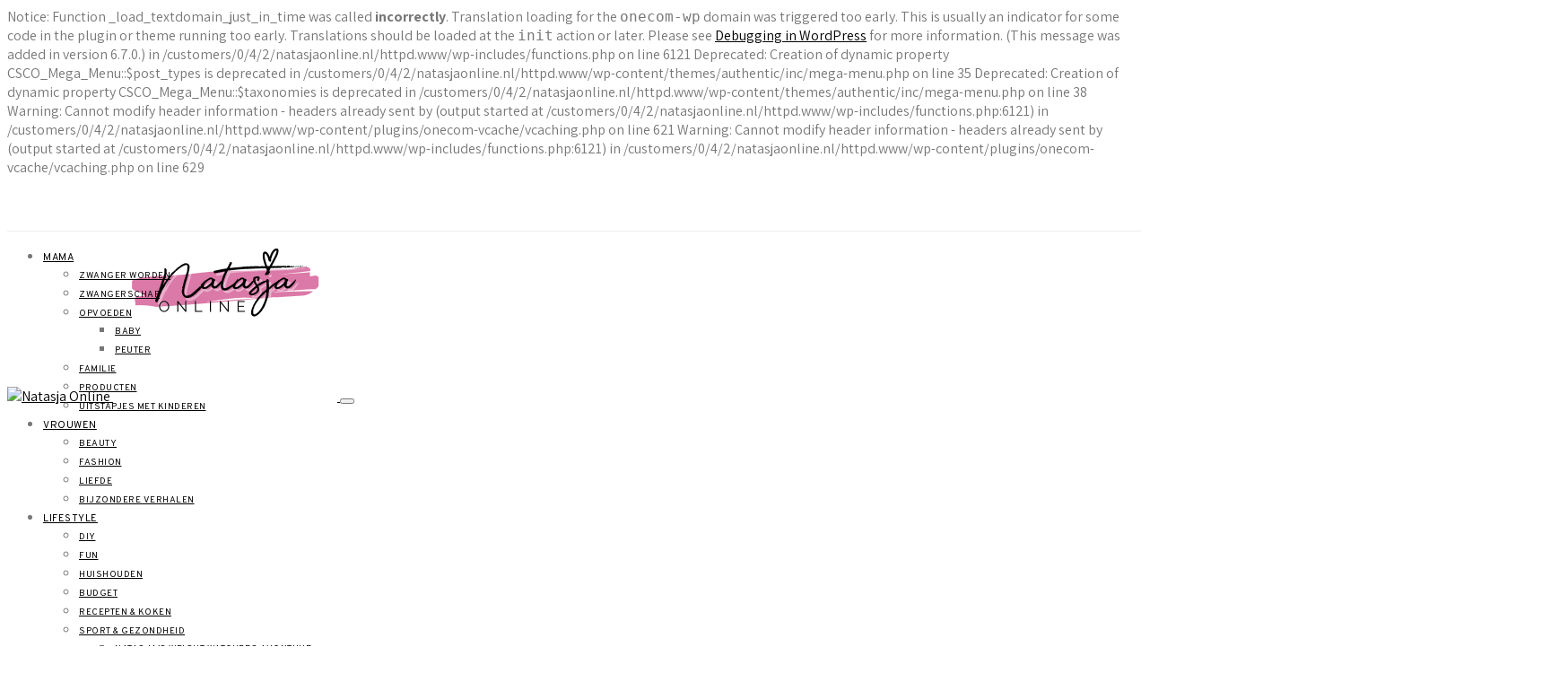

--- FILE ---
content_type: text/html; charset=UTF-8
request_url: https://www.natasjaonline.nl/review-aromatherapie-masker-van-de-action/
body_size: 49470
content:

Notice: Function _load_textdomain_just_in_time was called <strong>incorrectly</strong>. Translation loading for the <code>onecom-wp</code> domain was triggered too early. This is usually an indicator for some code in the plugin or theme running too early. Translations should be loaded at the <code>init</code> action or later. Please see <a href="https://developer.wordpress.org/advanced-administration/debug/debug-wordpress/">Debugging in WordPress</a> for more information. (This message was added in version 6.7.0.) in /customers/0/4/2/natasjaonline.nl/httpd.www/wp-includes/functions.php on line 6121

Deprecated: Creation of dynamic property CSCO_Mega_Menu::$post_types is deprecated in /customers/0/4/2/natasjaonline.nl/httpd.www/wp-content/themes/authentic/inc/mega-menu.php on line 35

Deprecated: Creation of dynamic property CSCO_Mega_Menu::$taxonomies is deprecated in /customers/0/4/2/natasjaonline.nl/httpd.www/wp-content/themes/authentic/inc/mega-menu.php on line 38

Warning: Cannot modify header information - headers already sent by (output started at /customers/0/4/2/natasjaonline.nl/httpd.www/wp-includes/functions.php:6121) in /customers/0/4/2/natasjaonline.nl/httpd.www/wp-content/plugins/onecom-vcache/vcaching.php on line 621

Warning: Cannot modify header information - headers already sent by (output started at /customers/0/4/2/natasjaonline.nl/httpd.www/wp-includes/functions.php:6121) in /customers/0/4/2/natasjaonline.nl/httpd.www/wp-content/plugins/onecom-vcache/vcaching.php on line 629
<!DOCTYPE html>
<html lang="nl-NL" data-scheme='default'>
<head>
	<meta charset="UTF-8">
	<meta name="viewport" content="width=device-width, initial-scale=1">
	<link rel="profile" href="http://gmpg.org/xfn/11">
		<link rel="pingback" href="https://www.natasjaonline.nl/xmlrpc.php">
		<meta name='robots' content='index, follow, max-image-preview:large, max-snippet:-1, max-video-preview:-1' />
	<style>img:is([sizes="auto" i], [sizes^="auto," i]) { contain-intrinsic-size: 3000px 1500px }</style>
	
	<!-- This site is optimized with the Yoast SEO plugin v25.3.1 - https://yoast.com/wordpress/plugins/seo/ -->
	<title>Review: aromatherapie masker van de Action - Natasja Online</title>
	<link rel="canonical" href="https://www.natasjaonline.nl/review-aromatherapie-masker-van-de-action/" />
	<meta property="og:locale" content="nl_NL" />
	<meta property="og:type" content="article" />
	<meta property="og:title" content="Review: aromatherapie masker van de Action - Natasja Online" />
	<meta property="og:description" content="Al een paar weken terug had ik &#8216;wilde&#8217; plannen gemaakt voor de meivakantie. HET moment om te relaxen en mezelf weer even helemaal in de watten te leggen, zodat ik&hellip;" />
	<meta property="og:url" content="https://www.natasjaonline.nl/review-aromatherapie-masker-van-de-action/" />
	<meta property="og:site_name" content="Natasja Online" />
	<meta property="article:publisher" content="https://www.facebook.com/natasjaonline" />
	<meta property="article:author" content="https://www.facebook.com/natasjaonline" />
	<meta property="article:published_time" content="2014-05-15T04:00:00+00:00" />
	<meta property="article:modified_time" content="2018-04-27T19:49:43+00:00" />
	<meta property="og:image" content="https://i0.wp.com/www.natasjaonline.nl/wp-content/uploads/headeraromatherapiemasker.jpg?fit=750%2C292&ssl=1" />
	<meta property="og:image:width" content="750" />
	<meta property="og:image:height" content="292" />
	<meta property="og:image:type" content="image/jpeg" />
	<meta name="author" content="Natasja" />
	<meta name="twitter:card" content="summary_large_image" />
	<meta name="twitter:creator" content="@https://www.twitter.com/natasja_online" />
	<meta name="twitter:site" content="@natasja_online" />
	<meta name="twitter:label1" content="Geschreven door" />
	<meta name="twitter:data1" content="Natasja" />
	<meta name="twitter:label2" content="Geschatte leestijd" />
	<meta name="twitter:data2" content="3 minuten" />
	<script type="application/ld+json" class="yoast-schema-graph">{"@context":"https://schema.org","@graph":[{"@type":"Article","@id":"https://www.natasjaonline.nl/review-aromatherapie-masker-van-de-action/#article","isPartOf":{"@id":"https://www.natasjaonline.nl/review-aromatherapie-masker-van-de-action/"},"author":{"name":"Natasja","@id":"https://www.natasjaonline.nl/#/schema/person/cd55bd287cb706d6dab066d32f210d5e"},"headline":"Review: aromatherapie masker van de Action","datePublished":"2014-05-15T04:00:00+00:00","dateModified":"2018-04-27T19:49:43+00:00","mainEntityOfPage":{"@id":"https://www.natasjaonline.nl/review-aromatherapie-masker-van-de-action/"},"wordCount":570,"commentCount":9,"publisher":{"@id":"https://www.natasjaonline.nl/#/schema/person/cd55bd287cb706d6dab066d32f210d5e"},"image":{"@id":"https://www.natasjaonline.nl/review-aromatherapie-masker-van-de-action/#primaryimage"},"thumbnailUrl":"https://i0.wp.com/www.natasjaonline.nl/wp-content/uploads/headeraromatherapiemasker.jpg?fit=750%2C292&ssl=1","keywords":["action","aromatherapie","masker","onyx","review"],"articleSection":["Beauty"],"inLanguage":"nl-NL","potentialAction":[{"@type":"CommentAction","name":"Comment","target":["https://www.natasjaonline.nl/review-aromatherapie-masker-van-de-action/#respond"]}]},{"@type":"WebPage","@id":"https://www.natasjaonline.nl/review-aromatherapie-masker-van-de-action/","url":"https://www.natasjaonline.nl/review-aromatherapie-masker-van-de-action/","name":"Review: aromatherapie masker van de Action - Natasja Online","isPartOf":{"@id":"https://www.natasjaonline.nl/#website"},"primaryImageOfPage":{"@id":"https://www.natasjaonline.nl/review-aromatherapie-masker-van-de-action/#primaryimage"},"image":{"@id":"https://www.natasjaonline.nl/review-aromatherapie-masker-van-de-action/#primaryimage"},"thumbnailUrl":"https://i0.wp.com/www.natasjaonline.nl/wp-content/uploads/headeraromatherapiemasker.jpg?fit=750%2C292&ssl=1","datePublished":"2014-05-15T04:00:00+00:00","dateModified":"2018-04-27T19:49:43+00:00","breadcrumb":{"@id":"https://www.natasjaonline.nl/review-aromatherapie-masker-van-de-action/#breadcrumb"},"inLanguage":"nl-NL","potentialAction":[{"@type":"ReadAction","target":["https://www.natasjaonline.nl/review-aromatherapie-masker-van-de-action/"]}]},{"@type":"ImageObject","inLanguage":"nl-NL","@id":"https://www.natasjaonline.nl/review-aromatherapie-masker-van-de-action/#primaryimage","url":"https://i0.wp.com/www.natasjaonline.nl/wp-content/uploads/headeraromatherapiemasker.jpg?fit=750%2C292&ssl=1","contentUrl":"https://i0.wp.com/www.natasjaonline.nl/wp-content/uploads/headeraromatherapiemasker.jpg?fit=750%2C292&ssl=1","width":750,"height":292},{"@type":"BreadcrumbList","@id":"https://www.natasjaonline.nl/review-aromatherapie-masker-van-de-action/#breadcrumb","itemListElement":[{"@type":"ListItem","position":1,"name":"Home","item":"https://www.natasjaonline.nl/"},{"@type":"ListItem","position":2,"name":"Recente berichten","item":"https://www.natasjaonline.nl/inline-posts/"},{"@type":"ListItem","position":3,"name":"Review: aromatherapie masker van de Action"}]},{"@type":"WebSite","@id":"https://www.natasjaonline.nl/#website","url":"https://www.natasjaonline.nl/","name":"Natasja Online","description":"Mijn drukke leven als fitte mama, juf, student en content creator","publisher":{"@id":"https://www.natasjaonline.nl/#/schema/person/cd55bd287cb706d6dab066d32f210d5e"},"potentialAction":[{"@type":"SearchAction","target":{"@type":"EntryPoint","urlTemplate":"https://www.natasjaonline.nl/?s={search_term_string}"},"query-input":{"@type":"PropertyValueSpecification","valueRequired":true,"valueName":"search_term_string"}}],"inLanguage":"nl-NL"},{"@type":["Person","Organization"],"@id":"https://www.natasjaonline.nl/#/schema/person/cd55bd287cb706d6dab066d32f210d5e","name":"Natasja","image":{"@type":"ImageObject","inLanguage":"nl-NL","@id":"https://www.natasjaonline.nl/#/schema/person/image/","url":"https://i0.wp.com/www.natasjaonline.nl/wp-content/uploads/cropped-logo-2021-zwar-met-witte-achtergrondt.png?fit=512%2C512&ssl=1","contentUrl":"https://i0.wp.com/www.natasjaonline.nl/wp-content/uploads/cropped-logo-2021-zwar-met-witte-achtergrondt.png?fit=512%2C512&ssl=1","width":512,"height":512,"caption":"Natasja"},"logo":{"@id":"https://www.natasjaonline.nl/#/schema/person/image/"},"description":"36 jaar jong (of zoals ik het noem: 25 met 11 jaar ervaring), moeder van 2 jonge kinderen, juf, content creator én veel bezig met afvallen / op gewicht blijven. Daarnaast gek op series en films, sushi en spelletjes. Genoeg om een blog te vullen dus. Als ik tijd heb dan.","sameAs":["https://www.facebook.com/natasjaonline","https://www.instagram.com/natasjaonline.nl","https://www.pinterest.com/natasjaonline","https://x.com/https://www.twitter.com/natasja_online","https://www.youtube.com/natasjaonline","https://soundcloud.com/natasja-van-schijndel"],"url":"https://www.natasjaonline.nl/author/natasja/"}]}</script>
	<!-- / Yoast SEO plugin. -->


<link rel='dns-prefetch' href='//secure.gravatar.com' />
<link rel='dns-prefetch' href='//www.googletagmanager.com' />
<link rel='dns-prefetch' href='//stats.wp.com' />
<link rel='dns-prefetch' href='//fonts.googleapis.com' />
<link rel='dns-prefetch' href='//v0.wordpress.com' />
<link rel='dns-prefetch' href='//widgets.wp.com' />
<link rel='dns-prefetch' href='//s0.wp.com' />
<link rel='dns-prefetch' href='//0.gravatar.com' />
<link rel='dns-prefetch' href='//1.gravatar.com' />
<link rel='dns-prefetch' href='//2.gravatar.com' />
<link href='https://fonts.gstatic.com' crossorigin rel='preconnect' />
<link rel='preconnect' href='//i0.wp.com' />
<link rel="alternate" type="application/rss+xml" title="Natasja Online &raquo; feed" href="https://www.natasjaonline.nl/feed/" />
<link rel="alternate" type="application/rss+xml" title="Natasja Online &raquo; reacties feed" href="https://www.natasjaonline.nl/comments/feed/" />
<link rel="alternate" type="application/rss+xml" title="Natasja Online &raquo; Review: aromatherapie masker van de Action reacties feed" href="https://www.natasjaonline.nl/review-aromatherapie-masker-van-de-action/feed/" />
			<link rel="preload" href="https://usercontent.one/wp/www.natasjaonline.nl/wp-content/plugins/canvas/assets/fonts/canvas-icons.woff" as="font" type="font/woff" crossorigin>
			<script>
window._wpemojiSettings = {"baseUrl":"https:\/\/s.w.org\/images\/core\/emoji\/16.0.1\/72x72\/","ext":".png","svgUrl":"https:\/\/s.w.org\/images\/core\/emoji\/16.0.1\/svg\/","svgExt":".svg","source":{"concatemoji":"https:\/\/www.natasjaonline.nl\/wp-includes\/js\/wp-emoji-release.min.js?ver=6.8.3"}};
/*! This file is auto-generated */
!function(s,n){var o,i,e;function c(e){try{var t={supportTests:e,timestamp:(new Date).valueOf()};sessionStorage.setItem(o,JSON.stringify(t))}catch(e){}}function p(e,t,n){e.clearRect(0,0,e.canvas.width,e.canvas.height),e.fillText(t,0,0);var t=new Uint32Array(e.getImageData(0,0,e.canvas.width,e.canvas.height).data),a=(e.clearRect(0,0,e.canvas.width,e.canvas.height),e.fillText(n,0,0),new Uint32Array(e.getImageData(0,0,e.canvas.width,e.canvas.height).data));return t.every(function(e,t){return e===a[t]})}function u(e,t){e.clearRect(0,0,e.canvas.width,e.canvas.height),e.fillText(t,0,0);for(var n=e.getImageData(16,16,1,1),a=0;a<n.data.length;a++)if(0!==n.data[a])return!1;return!0}function f(e,t,n,a){switch(t){case"flag":return n(e,"\ud83c\udff3\ufe0f\u200d\u26a7\ufe0f","\ud83c\udff3\ufe0f\u200b\u26a7\ufe0f")?!1:!n(e,"\ud83c\udde8\ud83c\uddf6","\ud83c\udde8\u200b\ud83c\uddf6")&&!n(e,"\ud83c\udff4\udb40\udc67\udb40\udc62\udb40\udc65\udb40\udc6e\udb40\udc67\udb40\udc7f","\ud83c\udff4\u200b\udb40\udc67\u200b\udb40\udc62\u200b\udb40\udc65\u200b\udb40\udc6e\u200b\udb40\udc67\u200b\udb40\udc7f");case"emoji":return!a(e,"\ud83e\udedf")}return!1}function g(e,t,n,a){var r="undefined"!=typeof WorkerGlobalScope&&self instanceof WorkerGlobalScope?new OffscreenCanvas(300,150):s.createElement("canvas"),o=r.getContext("2d",{willReadFrequently:!0}),i=(o.textBaseline="top",o.font="600 32px Arial",{});return e.forEach(function(e){i[e]=t(o,e,n,a)}),i}function t(e){var t=s.createElement("script");t.src=e,t.defer=!0,s.head.appendChild(t)}"undefined"!=typeof Promise&&(o="wpEmojiSettingsSupports",i=["flag","emoji"],n.supports={everything:!0,everythingExceptFlag:!0},e=new Promise(function(e){s.addEventListener("DOMContentLoaded",e,{once:!0})}),new Promise(function(t){var n=function(){try{var e=JSON.parse(sessionStorage.getItem(o));if("object"==typeof e&&"number"==typeof e.timestamp&&(new Date).valueOf()<e.timestamp+604800&&"object"==typeof e.supportTests)return e.supportTests}catch(e){}return null}();if(!n){if("undefined"!=typeof Worker&&"undefined"!=typeof OffscreenCanvas&&"undefined"!=typeof URL&&URL.createObjectURL&&"undefined"!=typeof Blob)try{var e="postMessage("+g.toString()+"("+[JSON.stringify(i),f.toString(),p.toString(),u.toString()].join(",")+"));",a=new Blob([e],{type:"text/javascript"}),r=new Worker(URL.createObjectURL(a),{name:"wpTestEmojiSupports"});return void(r.onmessage=function(e){c(n=e.data),r.terminate(),t(n)})}catch(e){}c(n=g(i,f,p,u))}t(n)}).then(function(e){for(var t in e)n.supports[t]=e[t],n.supports.everything=n.supports.everything&&n.supports[t],"flag"!==t&&(n.supports.everythingExceptFlag=n.supports.everythingExceptFlag&&n.supports[t]);n.supports.everythingExceptFlag=n.supports.everythingExceptFlag&&!n.supports.flag,n.DOMReady=!1,n.readyCallback=function(){n.DOMReady=!0}}).then(function(){return e}).then(function(){var e;n.supports.everything||(n.readyCallback(),(e=n.source||{}).concatemoji?t(e.concatemoji):e.wpemoji&&e.twemoji&&(t(e.twemoji),t(e.wpemoji)))}))}((window,document),window._wpemojiSettings);
</script>
<link rel='stylesheet' id='canvas-css' href='https://usercontent.one/wp/www.natasjaonline.nl/wp-content/plugins/canvas/assets/css/canvas.css?ver=2.5.1' media='all' />
<link rel='alternate stylesheet' id='powerkit-icons-css' href='https://usercontent.one/wp/www.natasjaonline.nl/wp-content/plugins/powerkit/assets/fonts/powerkit-icons.woff?ver=3.0.1' as='font' type='font/wof' crossorigin />
<link rel='stylesheet' id='powerkit-css' href='https://usercontent.one/wp/www.natasjaonline.nl/wp-content/plugins/powerkit/assets/css/powerkit.css?ver=3.0.1' media='all' />
<style id='wp-emoji-styles-inline-css'>

	img.wp-smiley, img.emoji {
		display: inline !important;
		border: none !important;
		box-shadow: none !important;
		height: 1em !important;
		width: 1em !important;
		margin: 0 0.07em !important;
		vertical-align: -0.1em !important;
		background: none !important;
		padding: 0 !important;
	}
</style>
<link rel='stylesheet' id='wp-block-library-css' href='https://www.natasjaonline.nl/wp-includes/css/dist/block-library/style.min.css?ver=6.8.3' media='all' />
<style id='classic-theme-styles-inline-css'>
/*! This file is auto-generated */
.wp-block-button__link{color:#fff;background-color:#32373c;border-radius:9999px;box-shadow:none;text-decoration:none;padding:calc(.667em + 2px) calc(1.333em + 2px);font-size:1.125em}.wp-block-file__button{background:#32373c;color:#fff;text-decoration:none}
</style>
<link rel='stylesheet' id='mediaelement-css' href='https://www.natasjaonline.nl/wp-includes/js/mediaelement/mediaelementplayer-legacy.min.css?ver=4.2.17' media='all' />
<link rel='stylesheet' id='wp-mediaelement-css' href='https://www.natasjaonline.nl/wp-includes/js/mediaelement/wp-mediaelement.min.css?ver=6.8.3' media='all' />
<style id='jetpack-sharing-buttons-style-inline-css'>
.jetpack-sharing-buttons__services-list{display:flex;flex-direction:row;flex-wrap:wrap;gap:0;list-style-type:none;margin:5px;padding:0}.jetpack-sharing-buttons__services-list.has-small-icon-size{font-size:12px}.jetpack-sharing-buttons__services-list.has-normal-icon-size{font-size:16px}.jetpack-sharing-buttons__services-list.has-large-icon-size{font-size:24px}.jetpack-sharing-buttons__services-list.has-huge-icon-size{font-size:36px}@media print{.jetpack-sharing-buttons__services-list{display:none!important}}.editor-styles-wrapper .wp-block-jetpack-sharing-buttons{gap:0;padding-inline-start:0}ul.jetpack-sharing-buttons__services-list.has-background{padding:1.25em 2.375em}
</style>
<link rel='stylesheet' id='canvas-block-alert-style-css' href='https://usercontent.one/wp/www.natasjaonline.nl/wp-content/plugins/canvas/components/basic-elements/block-alert/block.css?ver=1750450243' media='all' />
<link rel='stylesheet' id='canvas-block-progress-style-css' href='https://usercontent.one/wp/www.natasjaonline.nl/wp-content/plugins/canvas/components/basic-elements/block-progress/block.css?ver=1750450243' media='all' />
<link rel='stylesheet' id='canvas-block-collapsibles-style-css' href='https://usercontent.one/wp/www.natasjaonline.nl/wp-content/plugins/canvas/components/basic-elements/block-collapsibles/block.css?ver=1750450243' media='all' />
<link rel='stylesheet' id='canvas-block-tabs-style-css' href='https://usercontent.one/wp/www.natasjaonline.nl/wp-content/plugins/canvas/components/basic-elements/block-tabs/block.css?ver=1750450243' media='all' />
<link rel='stylesheet' id='canvas-block-section-heading-style-css' href='https://usercontent.one/wp/www.natasjaonline.nl/wp-content/plugins/canvas/components/basic-elements/block-section-heading/block.css?ver=1750450243' media='all' />
<link rel='stylesheet' id='canvas-block-row-style-css' href='https://usercontent.one/wp/www.natasjaonline.nl/wp-content/plugins/canvas/components/layout-blocks/block-row/block-row.css?ver=1750450243' media='all' />
<link rel='stylesheet' id='canvas-block-posts-style-css' href='https://usercontent.one/wp/www.natasjaonline.nl/wp-content/plugins/canvas/components/posts/block-posts/block-posts.css?ver=1750450243' media='all' />
<link rel='stylesheet' id='canvas-justified-gallery-block-style-css' href='https://usercontent.one/wp/www.natasjaonline.nl/wp-content/plugins/canvas/components/justified-gallery/block/block-justified-gallery.css?ver=1750450243' media='all' />
<link rel='stylesheet' id='canvas-slider-gallery-block-style-css' href='https://usercontent.one/wp/www.natasjaonline.nl/wp-content/plugins/canvas/components/slider-gallery/block/block-slider-gallery.css?ver=1750450243' media='all' />
<link rel='stylesheet' id='canvas-block-posts-sidebar-css' href='https://usercontent.one/wp/www.natasjaonline.nl/wp-content/plugins/canvas/components/posts/block-posts-sidebar/block-posts-sidebar.css?ver=1750450243' media='all' />
<link rel='stylesheet' id='csco-block-posts-sidebar-style-css' href='https://usercontent.one/wp/www.natasjaonline.nl/wp-content/themes/authentic/css/blocks/posts-sidebar.css?ver=1678270048' media='all' />
<link rel='stylesheet' id='csco-block-twitter-slider-style-css' href='https://usercontent.one/wp/www.natasjaonline.nl/wp-content/themes/authentic/css/blocks/twitter-slider.css?ver=1678270048' media='all' />
<link rel='stylesheet' id='csco-block-tiles-style-css' href='https://usercontent.one/wp/www.natasjaonline.nl/wp-content/themes/authentic/css/blocks/tiles.css?ver=1678270048' media='all' />
<link rel='stylesheet' id='csco-block-horizontal-tiles-style-css' href='https://usercontent.one/wp/www.natasjaonline.nl/wp-content/themes/authentic/css/blocks/horizontal-tiles.css?ver=1678270048' media='all' />
<link rel='stylesheet' id='csco-block-full-style-css' href='https://usercontent.one/wp/www.natasjaonline.nl/wp-content/themes/authentic/css/blocks/full.css?ver=1678270048' media='all' />
<link rel='stylesheet' id='csco-block-slider-style-css' href='https://usercontent.one/wp/www.natasjaonline.nl/wp-content/themes/authentic/css/blocks/slider.css?ver=1678270048' media='all' />
<link rel='stylesheet' id='csco-block-carousel-style-css' href='https://usercontent.one/wp/www.natasjaonline.nl/wp-content/themes/authentic/css/blocks/carousel.css?ver=1678270048' media='all' />
<link rel='stylesheet' id='csco-block-wide-style-css' href='https://usercontent.one/wp/www.natasjaonline.nl/wp-content/themes/authentic/css/blocks/wide.css?ver=1678270048' media='all' />
<link rel='stylesheet' id='csco-block-narrow-style-css' href='https://usercontent.one/wp/www.natasjaonline.nl/wp-content/themes/authentic/css/blocks/narrow.css?ver=1678270048' media='all' />
<style id='global-styles-inline-css'>
:root{--wp--preset--aspect-ratio--square: 1;--wp--preset--aspect-ratio--4-3: 4/3;--wp--preset--aspect-ratio--3-4: 3/4;--wp--preset--aspect-ratio--3-2: 3/2;--wp--preset--aspect-ratio--2-3: 2/3;--wp--preset--aspect-ratio--16-9: 16/9;--wp--preset--aspect-ratio--9-16: 9/16;--wp--preset--color--black: #000000;--wp--preset--color--cyan-bluish-gray: #abb8c3;--wp--preset--color--white: #FFFFFF;--wp--preset--color--pale-pink: #f78da7;--wp--preset--color--vivid-red: #ce2e2e;--wp--preset--color--luminous-vivid-orange: #ff6900;--wp--preset--color--luminous-vivid-amber: #fcb902;--wp--preset--color--light-green-cyan: #7bdcb5;--wp--preset--color--vivid-green-cyan: #01d083;--wp--preset--color--pale-cyan-blue: #8ed1fc;--wp--preset--color--vivid-cyan-blue: #0693e3;--wp--preset--color--vivid-purple: #9b51e0;--wp--preset--color--secondary: #f8f8f8;--wp--preset--gradient--vivid-cyan-blue-to-vivid-purple: linear-gradient(135deg,rgba(6,147,227,1) 0%,rgb(155,81,224) 100%);--wp--preset--gradient--light-green-cyan-to-vivid-green-cyan: linear-gradient(135deg,rgb(122,220,180) 0%,rgb(0,208,130) 100%);--wp--preset--gradient--luminous-vivid-amber-to-luminous-vivid-orange: linear-gradient(135deg,rgba(252,185,0,1) 0%,rgba(255,105,0,1) 100%);--wp--preset--gradient--luminous-vivid-orange-to-vivid-red: linear-gradient(135deg,rgba(255,105,0,1) 0%,rgb(207,46,46) 100%);--wp--preset--gradient--very-light-gray-to-cyan-bluish-gray: linear-gradient(135deg,rgb(238,238,238) 0%,rgb(169,184,195) 100%);--wp--preset--gradient--cool-to-warm-spectrum: linear-gradient(135deg,rgb(74,234,220) 0%,rgb(151,120,209) 20%,rgb(207,42,186) 40%,rgb(238,44,130) 60%,rgb(251,105,98) 80%,rgb(254,248,76) 100%);--wp--preset--gradient--blush-light-purple: linear-gradient(135deg,rgb(255,206,236) 0%,rgb(152,150,240) 100%);--wp--preset--gradient--blush-bordeaux: linear-gradient(135deg,rgb(254,205,165) 0%,rgb(254,45,45) 50%,rgb(107,0,62) 100%);--wp--preset--gradient--luminous-dusk: linear-gradient(135deg,rgb(255,203,112) 0%,rgb(199,81,192) 50%,rgb(65,88,208) 100%);--wp--preset--gradient--pale-ocean: linear-gradient(135deg,rgb(255,245,203) 0%,rgb(182,227,212) 50%,rgb(51,167,181) 100%);--wp--preset--gradient--electric-grass: linear-gradient(135deg,rgb(202,248,128) 0%,rgb(113,206,126) 100%);--wp--preset--gradient--midnight: linear-gradient(135deg,rgb(2,3,129) 0%,rgb(40,116,252) 100%);--wp--preset--font-size--small: 13px;--wp--preset--font-size--medium: 20px;--wp--preset--font-size--large: 36px;--wp--preset--font-size--x-large: 42px;--wp--preset--spacing--20: 0.44rem;--wp--preset--spacing--30: 0.67rem;--wp--preset--spacing--40: 1rem;--wp--preset--spacing--50: 1.5rem;--wp--preset--spacing--60: 2.25rem;--wp--preset--spacing--70: 3.38rem;--wp--preset--spacing--80: 5.06rem;--wp--preset--shadow--natural: 6px 6px 9px rgba(0, 0, 0, 0.2);--wp--preset--shadow--deep: 12px 12px 50px rgba(0, 0, 0, 0.4);--wp--preset--shadow--sharp: 6px 6px 0px rgba(0, 0, 0, 0.2);--wp--preset--shadow--outlined: 6px 6px 0px -3px rgba(255, 255, 255, 1), 6px 6px rgba(0, 0, 0, 1);--wp--preset--shadow--crisp: 6px 6px 0px rgba(0, 0, 0, 1);}:where(.is-layout-flex){gap: 0.5em;}:where(.is-layout-grid){gap: 0.5em;}body .is-layout-flex{display: flex;}.is-layout-flex{flex-wrap: wrap;align-items: center;}.is-layout-flex > :is(*, div){margin: 0;}body .is-layout-grid{display: grid;}.is-layout-grid > :is(*, div){margin: 0;}:where(.wp-block-columns.is-layout-flex){gap: 2em;}:where(.wp-block-columns.is-layout-grid){gap: 2em;}:where(.wp-block-post-template.is-layout-flex){gap: 1.25em;}:where(.wp-block-post-template.is-layout-grid){gap: 1.25em;}.has-black-color{color: var(--wp--preset--color--black) !important;}.has-cyan-bluish-gray-color{color: var(--wp--preset--color--cyan-bluish-gray) !important;}.has-white-color{color: var(--wp--preset--color--white) !important;}.has-pale-pink-color{color: var(--wp--preset--color--pale-pink) !important;}.has-vivid-red-color{color: var(--wp--preset--color--vivid-red) !important;}.has-luminous-vivid-orange-color{color: var(--wp--preset--color--luminous-vivid-orange) !important;}.has-luminous-vivid-amber-color{color: var(--wp--preset--color--luminous-vivid-amber) !important;}.has-light-green-cyan-color{color: var(--wp--preset--color--light-green-cyan) !important;}.has-vivid-green-cyan-color{color: var(--wp--preset--color--vivid-green-cyan) !important;}.has-pale-cyan-blue-color{color: var(--wp--preset--color--pale-cyan-blue) !important;}.has-vivid-cyan-blue-color{color: var(--wp--preset--color--vivid-cyan-blue) !important;}.has-vivid-purple-color{color: var(--wp--preset--color--vivid-purple) !important;}.has-black-background-color{background-color: var(--wp--preset--color--black) !important;}.has-cyan-bluish-gray-background-color{background-color: var(--wp--preset--color--cyan-bluish-gray) !important;}.has-white-background-color{background-color: var(--wp--preset--color--white) !important;}.has-pale-pink-background-color{background-color: var(--wp--preset--color--pale-pink) !important;}.has-vivid-red-background-color{background-color: var(--wp--preset--color--vivid-red) !important;}.has-luminous-vivid-orange-background-color{background-color: var(--wp--preset--color--luminous-vivid-orange) !important;}.has-luminous-vivid-amber-background-color{background-color: var(--wp--preset--color--luminous-vivid-amber) !important;}.has-light-green-cyan-background-color{background-color: var(--wp--preset--color--light-green-cyan) !important;}.has-vivid-green-cyan-background-color{background-color: var(--wp--preset--color--vivid-green-cyan) !important;}.has-pale-cyan-blue-background-color{background-color: var(--wp--preset--color--pale-cyan-blue) !important;}.has-vivid-cyan-blue-background-color{background-color: var(--wp--preset--color--vivid-cyan-blue) !important;}.has-vivid-purple-background-color{background-color: var(--wp--preset--color--vivid-purple) !important;}.has-black-border-color{border-color: var(--wp--preset--color--black) !important;}.has-cyan-bluish-gray-border-color{border-color: var(--wp--preset--color--cyan-bluish-gray) !important;}.has-white-border-color{border-color: var(--wp--preset--color--white) !important;}.has-pale-pink-border-color{border-color: var(--wp--preset--color--pale-pink) !important;}.has-vivid-red-border-color{border-color: var(--wp--preset--color--vivid-red) !important;}.has-luminous-vivid-orange-border-color{border-color: var(--wp--preset--color--luminous-vivid-orange) !important;}.has-luminous-vivid-amber-border-color{border-color: var(--wp--preset--color--luminous-vivid-amber) !important;}.has-light-green-cyan-border-color{border-color: var(--wp--preset--color--light-green-cyan) !important;}.has-vivid-green-cyan-border-color{border-color: var(--wp--preset--color--vivid-green-cyan) !important;}.has-pale-cyan-blue-border-color{border-color: var(--wp--preset--color--pale-cyan-blue) !important;}.has-vivid-cyan-blue-border-color{border-color: var(--wp--preset--color--vivid-cyan-blue) !important;}.has-vivid-purple-border-color{border-color: var(--wp--preset--color--vivid-purple) !important;}.has-vivid-cyan-blue-to-vivid-purple-gradient-background{background: var(--wp--preset--gradient--vivid-cyan-blue-to-vivid-purple) !important;}.has-light-green-cyan-to-vivid-green-cyan-gradient-background{background: var(--wp--preset--gradient--light-green-cyan-to-vivid-green-cyan) !important;}.has-luminous-vivid-amber-to-luminous-vivid-orange-gradient-background{background: var(--wp--preset--gradient--luminous-vivid-amber-to-luminous-vivid-orange) !important;}.has-luminous-vivid-orange-to-vivid-red-gradient-background{background: var(--wp--preset--gradient--luminous-vivid-orange-to-vivid-red) !important;}.has-very-light-gray-to-cyan-bluish-gray-gradient-background{background: var(--wp--preset--gradient--very-light-gray-to-cyan-bluish-gray) !important;}.has-cool-to-warm-spectrum-gradient-background{background: var(--wp--preset--gradient--cool-to-warm-spectrum) !important;}.has-blush-light-purple-gradient-background{background: var(--wp--preset--gradient--blush-light-purple) !important;}.has-blush-bordeaux-gradient-background{background: var(--wp--preset--gradient--blush-bordeaux) !important;}.has-luminous-dusk-gradient-background{background: var(--wp--preset--gradient--luminous-dusk) !important;}.has-pale-ocean-gradient-background{background: var(--wp--preset--gradient--pale-ocean) !important;}.has-electric-grass-gradient-background{background: var(--wp--preset--gradient--electric-grass) !important;}.has-midnight-gradient-background{background: var(--wp--preset--gradient--midnight) !important;}.has-small-font-size{font-size: var(--wp--preset--font-size--small) !important;}.has-medium-font-size{font-size: var(--wp--preset--font-size--medium) !important;}.has-large-font-size{font-size: var(--wp--preset--font-size--large) !important;}.has-x-large-font-size{font-size: var(--wp--preset--font-size--x-large) !important;}
:where(.wp-block-post-template.is-layout-flex){gap: 1.25em;}:where(.wp-block-post-template.is-layout-grid){gap: 1.25em;}
:where(.wp-block-columns.is-layout-flex){gap: 2em;}:where(.wp-block-columns.is-layout-grid){gap: 2em;}
:root :where(.wp-block-pullquote){font-size: 1.5em;line-height: 1.6;}
</style>
<link rel='stylesheet' id='absolute-reviews-css' href='https://usercontent.one/wp/www.natasjaonline.nl/wp-content/plugins/absolute-reviews/public/css/absolute-reviews-public.css?ver=1.1.6' media='all' />
<link rel='stylesheet' id='advanced-popups-css' href='https://usercontent.one/wp/www.natasjaonline.nl/wp-content/plugins/advanced-popups/public/css/advanced-popups-public.css?ver=1.2.2' media='all' />
<link rel='stylesheet' id='canvas-block-heading-style-css' href='https://usercontent.one/wp/www.natasjaonline.nl/wp-content/plugins/canvas/components/content-formatting/block-heading/block.css?ver=1750450243' media='all' />
<link rel='stylesheet' id='canvas-block-list-style-css' href='https://usercontent.one/wp/www.natasjaonline.nl/wp-content/plugins/canvas/components/content-formatting/block-list/block.css?ver=1750450243' media='all' />
<link rel='stylesheet' id='canvas-block-paragraph-style-css' href='https://usercontent.one/wp/www.natasjaonline.nl/wp-content/plugins/canvas/components/content-formatting/block-paragraph/block.css?ver=1750450243' media='all' />
<link rel='stylesheet' id='canvas-block-separator-style-css' href='https://usercontent.one/wp/www.natasjaonline.nl/wp-content/plugins/canvas/components/content-formatting/block-separator/block.css?ver=1750450243' media='all' />
<link rel='stylesheet' id='canvas-block-group-style-css' href='https://usercontent.one/wp/www.natasjaonline.nl/wp-content/plugins/canvas/components/basic-elements/block-group/block.css?ver=1750450243' media='all' />
<link rel='stylesheet' id='canvas-block-cover-style-css' href='https://usercontent.one/wp/www.natasjaonline.nl/wp-content/plugins/canvas/components/basic-elements/block-cover/block.css?ver=1750450243' media='all' />
<link rel='stylesheet' id='contact-form-7-css' href='https://usercontent.one/wp/www.natasjaonline.nl/wp-content/plugins/contact-form-7/includes/css/styles.css?ver=6.1' media='all' />
<link rel='stylesheet' id='oc_cb_css_fr-css' href='https://usercontent.one/wp/www.natasjaonline.nl/wp-content/plugins/onecom-themes-plugins/assets/min-css/cookie-banner-frontend.min.css?ver=5.0.1' media='all' />
<link rel='stylesheet' id='powerkit-author-box-css' href='https://usercontent.one/wp/www.natasjaonline.nl/wp-content/plugins/powerkit/modules/author-box/public/css/public-powerkit-author-box.css?ver=3.0.1' media='all' />
<link rel='stylesheet' id='powerkit-basic-elements-css' href='https://usercontent.one/wp/www.natasjaonline.nl/wp-content/plugins/powerkit/modules/basic-elements/public/css/public-powerkit-basic-elements.css?ver=3.0.1' media='screen' />
<link rel='stylesheet' id='powerkit-coming-soon-css' href='https://usercontent.one/wp/www.natasjaonline.nl/wp-content/plugins/powerkit/modules/coming-soon/public/css/public-powerkit-coming-soon.css?ver=3.0.1' media='all' />
<link rel='stylesheet' id='powerkit-content-formatting-css' href='https://usercontent.one/wp/www.natasjaonline.nl/wp-content/plugins/powerkit/modules/content-formatting/public/css/public-powerkit-content-formatting.css?ver=3.0.1' media='all' />
<link rel='stylesheet' id='powerkit-сontributors-css' href='https://usercontent.one/wp/www.natasjaonline.nl/wp-content/plugins/powerkit/modules/contributors/public/css/public-powerkit-contributors.css?ver=3.0.1' media='all' />
<link rel='stylesheet' id='powerkit-facebook-css' href='https://usercontent.one/wp/www.natasjaonline.nl/wp-content/plugins/powerkit/modules/facebook/public/css/public-powerkit-facebook.css?ver=3.0.1' media='all' />
<link rel='stylesheet' id='powerkit-featured-categories-css' href='https://usercontent.one/wp/www.natasjaonline.nl/wp-content/plugins/powerkit/modules/featured-categories/public/css/public-powerkit-featured-categories.css?ver=3.0.1' media='all' />
<link rel='stylesheet' id='powerkit-inline-posts-css' href='https://usercontent.one/wp/www.natasjaonline.nl/wp-content/plugins/powerkit/modules/inline-posts/public/css/public-powerkit-inline-posts.css?ver=3.0.1' media='all' />
<link rel='stylesheet' id='powerkit-instagram-css' href='https://usercontent.one/wp/www.natasjaonline.nl/wp-content/plugins/powerkit/modules/instagram/public/css/public-powerkit-instagram.css?ver=3.0.1' media='all' />
<link rel='stylesheet' id='powerkit-justified-gallery-css' href='https://usercontent.one/wp/www.natasjaonline.nl/wp-content/plugins/powerkit/modules/justified-gallery/public/css/public-powerkit-justified-gallery.css?ver=3.0.1' media='all' />
<link rel='stylesheet' id='glightbox-css' href='https://usercontent.one/wp/www.natasjaonline.nl/wp-content/plugins/powerkit/modules/lightbox/public/css/glightbox.min.css?ver=3.0.1' media='all' />
<link rel='stylesheet' id='powerkit-lightbox-css' href='https://usercontent.one/wp/www.natasjaonline.nl/wp-content/plugins/powerkit/modules/lightbox/public/css/public-powerkit-lightbox.css?ver=3.0.1' media='all' />
<link rel='stylesheet' id='powerkit-opt-in-forms-css' href='https://usercontent.one/wp/www.natasjaonline.nl/wp-content/plugins/powerkit/modules/opt-in-forms/public/css/public-powerkit-opt-in-forms.css?ver=3.0.1' media='all' />
<link rel='stylesheet' id='powerkit-pinterest-css' href='https://usercontent.one/wp/www.natasjaonline.nl/wp-content/plugins/powerkit/modules/pinterest/public/css/public-powerkit-pinterest.css?ver=3.0.1' media='all' />
<link rel='stylesheet' id='powerkit-scroll-to-top-css' href='https://usercontent.one/wp/www.natasjaonline.nl/wp-content/plugins/powerkit/modules/scroll-to-top/public/css/public-powerkit-scroll-to-top.css?ver=3.0.1' media='all' />
<link rel='stylesheet' id='powerkit-share-buttons-css' href='https://usercontent.one/wp/www.natasjaonline.nl/wp-content/plugins/powerkit/modules/share-buttons/public/css/public-powerkit-share-buttons.css?ver=3.0.1' media='all' />
<link rel='stylesheet' id='powerkit-social-links-css' href='https://usercontent.one/wp/www.natasjaonline.nl/wp-content/plugins/powerkit/modules/social-links/public/css/public-powerkit-social-links.css?ver=3.0.1' media='all' />
<link rel='stylesheet' id='powerkit-table-of-contents-css' href='https://usercontent.one/wp/www.natasjaonline.nl/wp-content/plugins/powerkit/modules/table-of-contents/public/css/public-powerkit-table-of-contents.css?ver=3.0.1' media='all' />
<link rel='stylesheet' id='powerkit-twitter-css' href='https://usercontent.one/wp/www.natasjaonline.nl/wp-content/plugins/powerkit/modules/twitter/public/css/public-powerkit-twitter.css?ver=3.0.1' media='all' />
<link rel='stylesheet' id='powerkit-widget-about-css' href='https://usercontent.one/wp/www.natasjaonline.nl/wp-content/plugins/powerkit/modules/widget-about/public/css/public-powerkit-widget-about.css?ver=3.0.1' media='all' />
<link rel='stylesheet' id='magnific-popup-css' href='https://usercontent.one/wp/www.natasjaonline.nl/wp-content/plugins/sight/render/css/magnific-popup.css?ver=1747682734' media='all' />
<link rel='stylesheet' id='sight-css' href='https://usercontent.one/wp/www.natasjaonline.nl/wp-content/plugins/sight/render/css/sight.css?ver=1747682734' media='all' />
<link rel='stylesheet' id='sight-common-css' href='https://usercontent.one/wp/www.natasjaonline.nl/wp-content/plugins/sight/render/css/sight-common.css?ver=1747682734' media='all' />
<link rel='stylesheet' id='sight-lightbox-css' href='https://usercontent.one/wp/www.natasjaonline.nl/wp-content/plugins/sight/render/css/sight-lightbox.css?ver=1747682734' media='all' />
<link rel='stylesheet' id='csco-styles-css' href='https://usercontent.one/wp/www.natasjaonline.nl/wp-content/themes/authentic/style.css?ver=7.1.7' media='all' />
<link rel='stylesheet' id='tiled-gallery-css' href='https://usercontent.one/wp/www.natasjaonline.nl/wp-content/plugins/jetpack/modules/tiled-gallery/tiled-gallery/tiled-gallery.css?ver=2023-08-21' media='all' />
<link rel='stylesheet' id='jetpack_likes-css' href='https://usercontent.one/wp/www.natasjaonline.nl/wp-content/plugins/jetpack/modules/likes/style.css?ver=14.7' media='all' />
<style id='akismet-widget-style-inline-css'>

			.a-stats {
				--akismet-color-mid-green: #357b49;
				--akismet-color-white: #fff;
				--akismet-color-light-grey: #f6f7f7;

				max-width: 350px;
				width: auto;
			}

			.a-stats * {
				all: unset;
				box-sizing: border-box;
			}

			.a-stats strong {
				font-weight: 600;
			}

			.a-stats a.a-stats__link,
			.a-stats a.a-stats__link:visited,
			.a-stats a.a-stats__link:active {
				background: var(--akismet-color-mid-green);
				border: none;
				box-shadow: none;
				border-radius: 8px;
				color: var(--akismet-color-white);
				cursor: pointer;
				display: block;
				font-family: -apple-system, BlinkMacSystemFont, 'Segoe UI', 'Roboto', 'Oxygen-Sans', 'Ubuntu', 'Cantarell', 'Helvetica Neue', sans-serif;
				font-weight: 500;
				padding: 12px;
				text-align: center;
				text-decoration: none;
				transition: all 0.2s ease;
			}

			/* Extra specificity to deal with TwentyTwentyOne focus style */
			.widget .a-stats a.a-stats__link:focus {
				background: var(--akismet-color-mid-green);
				color: var(--akismet-color-white);
				text-decoration: none;
			}

			.a-stats a.a-stats__link:hover {
				filter: brightness(110%);
				box-shadow: 0 4px 12px rgba(0, 0, 0, 0.06), 0 0 2px rgba(0, 0, 0, 0.16);
			}

			.a-stats .count {
				color: var(--akismet-color-white);
				display: block;
				font-size: 1.5em;
				line-height: 1.4;
				padding: 0 13px;
				white-space: nowrap;
			}
		
</style>
<link rel='stylesheet' id='searchwp-forms-css' href='https://usercontent.one/wp/www.natasjaonline.nl/wp-content/plugins/searchwp-live-ajax-search/assets/styles/frontend/search-forms.min.css?ver=1.8.6' media='all' />
<link rel='stylesheet' id='searchwp-live-search-css' href='https://usercontent.one/wp/www.natasjaonline.nl/wp-content/plugins/searchwp-live-ajax-search/assets/styles/style.min.css?ver=1.8.6' media='all' />
<style id='searchwp-live-search-inline-css'>
.searchwp-live-search-result .searchwp-live-search-result--title a {
  font-size: 16px;
}
.searchwp-live-search-result .searchwp-live-search-result--price {
  font-size: 14px;
}
.searchwp-live-search-result .searchwp-live-search-result--add-to-cart .button {
  font-size: 14px;
}

</style>
<link rel='stylesheet' id='8443bc2a461486c33e6571519e4a41fc-css' href='https://fonts.googleapis.com/css?family=Assistant%3A400%2C700&#038;subset=latin%2Clatin-ext%2Ccyrillic%2Ccyrillic-ext%2Cvietnamese&#038;display=swap&#038;ver=7.1.7' media='all' />
<link rel='stylesheet' id='99eafb23ddd7404cc4ec42d97c1c0119-css' href='https://fonts.googleapis.com/css?family=Overpass%3A400%2C700%2C600%2C300&#038;subset=latin%2Clatin-ext%2Ccyrillic%2Ccyrillic-ext%2Cvietnamese&#038;display=swap&#038;ver=7.1.7' media='all' />
<link rel='stylesheet' id='8b9ff4d3d4cea70044bfac735c1f10d8-css' href='https://fonts.googleapis.com/css?family=Architects+Daughter%3A400&#038;subset=latin%2Clatin-ext%2Ccyrillic%2Ccyrillic-ext%2Cvietnamese&#038;display=swap&#038;ver=7.1.7' media='all' />
<link rel='stylesheet' id='30bc2155eb750f9d59f654c23d7191e6-css' href='https://fonts.googleapis.com/css?family=Overlock%3A400&#038;subset=latin%2Clatin-ext%2Ccyrillic%2Ccyrillic-ext%2Cvietnamese&#038;display=swap&#038;ver=7.1.7' media='all' />
<link rel='stylesheet' id='3f2f452bd5870f041c9edd56b101166a-css' href='https://fonts.googleapis.com/css?family=Amiri%3A400&#038;subset=latin%2Clatin-ext%2Ccyrillic%2Ccyrillic-ext%2Cvietnamese&#038;display=swap&#038;ver=7.1.7' media='all' />
<link rel='stylesheet' id='ff885300f917cd516bed91069e32ad40-css' href='https://fonts.googleapis.com/css?family=Montserrat%3A300&#038;subset=latin%2Clatin-ext%2Ccyrillic%2Ccyrillic-ext%2Cvietnamese&#038;display=swap&#038;ver=7.1.7' media='all' />
<link rel='stylesheet' id='jetpack-carousel-swiper-css-css' href='https://usercontent.one/wp/www.natasjaonline.nl/wp-content/plugins/jetpack/modules/carousel/swiper-bundle.css?ver=14.7' media='all' />
<link rel='stylesheet' id='jetpack-carousel-css' href='https://usercontent.one/wp/www.natasjaonline.nl/wp-content/plugins/jetpack/modules/carousel/jetpack-carousel.css?ver=14.7' media='all' />
<script src="https://www.natasjaonline.nl/wp-includes/js/jquery/jquery.min.js?ver=3.7.1" id="jquery-core-js"></script>
<script src="https://www.natasjaonline.nl/wp-includes/js/jquery/jquery-migrate.min.js?ver=3.4.1" id="jquery-migrate-js"></script>
<script src="https://usercontent.one/wp/www.natasjaonline.nl/wp-content/plugins/advanced-popups/public/js/advanced-popups-public.js?ver=1.2.2" id="advanced-popups-js"></script>

<!-- Google tag (gtag.js) snippet toegevoegd door Site Kit -->
<!-- Google Analytics snippet toegevoegd door Site Kit -->
<script src="https://www.googletagmanager.com/gtag/js?id=GT-KTRXQ9K" id="google_gtagjs-js" async></script>
<script id="google_gtagjs-js-after">
window.dataLayer = window.dataLayer || [];function gtag(){dataLayer.push(arguments);}
gtag("set","linker",{"domains":["www.natasjaonline.nl"]});
gtag("js", new Date());
gtag("set", "developer_id.dZTNiMT", true);
gtag("config", "GT-KTRXQ9K");
</script>
<link rel="https://api.w.org/" href="https://www.natasjaonline.nl/wp-json/" /><link rel="alternate" title="JSON" type="application/json" href="https://www.natasjaonline.nl/wp-json/wp/v2/posts/1776" /><link rel="EditURI" type="application/rsd+xml" title="RSD" href="https://www.natasjaonline.nl/xmlrpc.php?rsd" />
<meta name="generator" content="WordPress 6.8.3" />
<link rel='shortlink' href='https://wp.me/p8QuFT-sE' />
<link rel="alternate" title="oEmbed (JSON)" type="application/json+oembed" href="https://www.natasjaonline.nl/wp-json/oembed/1.0/embed?url=https%3A%2F%2Fwww.natasjaonline.nl%2Freview-aromatherapie-masker-van-de-action%2F" />
<link rel="alternate" title="oEmbed (XML)" type="text/xml+oembed" href="https://www.natasjaonline.nl/wp-json/oembed/1.0/embed?url=https%3A%2F%2Fwww.natasjaonline.nl%2Freview-aromatherapie-masker-van-de-action%2F&#038;format=xml" />
		<link rel="preload" href="https://usercontent.one/wp/www.natasjaonline.nl/wp-content/plugins/absolute-reviews/fonts/absolute-reviews-icons.woff" as="font" type="font/woff" crossorigin>
				<link rel="preload" href="https://usercontent.one/wp/www.natasjaonline.nl/wp-content/plugins/advanced-popups/fonts/advanced-popups-icons.woff" as="font" type="font/woff" crossorigin>
		<meta name="generator" content="Site Kit by Google 1.170.0" /><style>[class*=" icon-oc-"],[class^=icon-oc-]{speak:none;font-style:normal;font-weight:400;font-variant:normal;text-transform:none;line-height:1;-webkit-font-smoothing:antialiased;-moz-osx-font-smoothing:grayscale}.icon-oc-one-com-white-32px-fill:before{content:"901"}.icon-oc-one-com:before{content:"900"}#one-com-icon,.toplevel_page_onecom-wp .wp-menu-image{speak:none;display:flex;align-items:center;justify-content:center;text-transform:none;line-height:1;-webkit-font-smoothing:antialiased;-moz-osx-font-smoothing:grayscale}.onecom-wp-admin-bar-item>a,.toplevel_page_onecom-wp>.wp-menu-name{font-size:16px;font-weight:400;line-height:1}.toplevel_page_onecom-wp>.wp-menu-name img{width:69px;height:9px;}.wp-submenu-wrap.wp-submenu>.wp-submenu-head>img{width:88px;height:auto}.onecom-wp-admin-bar-item>a img{height:7px!important}.onecom-wp-admin-bar-item>a img,.toplevel_page_onecom-wp>.wp-menu-name img{opacity:.8}.onecom-wp-admin-bar-item.hover>a img,.toplevel_page_onecom-wp.wp-has-current-submenu>.wp-menu-name img,li.opensub>a.toplevel_page_onecom-wp>.wp-menu-name img{opacity:1}#one-com-icon:before,.onecom-wp-admin-bar-item>a:before,.toplevel_page_onecom-wp>.wp-menu-image:before{content:'';position:static!important;background-color:rgba(240,245,250,.4);border-radius:102px;width:18px;height:18px;padding:0!important}.onecom-wp-admin-bar-item>a:before{width:14px;height:14px}.onecom-wp-admin-bar-item.hover>a:before,.toplevel_page_onecom-wp.opensub>a>.wp-menu-image:before,.toplevel_page_onecom-wp.wp-has-current-submenu>.wp-menu-image:before{background-color:#76b82a}.onecom-wp-admin-bar-item>a{display:inline-flex!important;align-items:center;justify-content:center}#one-com-logo-wrapper{font-size:4em}#one-com-icon{vertical-align:middle}.imagify-welcome{display:none !important;}</style>	<style>img#wpstats{display:none}</style>
		<link rel="icon" href="https://i0.wp.com/www.natasjaonline.nl/wp-content/uploads/cropped-logo-2021-zwar-met-witte-achtergrondt.png?fit=32%2C32&#038;ssl=1" sizes="32x32" />
<link rel="icon" href="https://i0.wp.com/www.natasjaonline.nl/wp-content/uploads/cropped-logo-2021-zwar-met-witte-achtergrondt.png?fit=192%2C192&#038;ssl=1" sizes="192x192" />
<link rel="apple-touch-icon" href="https://i0.wp.com/www.natasjaonline.nl/wp-content/uploads/cropped-logo-2021-zwar-met-witte-achtergrondt.png?fit=180%2C180&#038;ssl=1" />
<meta name="msapplication-TileImage" content="https://i0.wp.com/www.natasjaonline.nl/wp-content/uploads/cropped-logo-2021-zwar-met-witte-achtergrondt.png?fit=270%2C270&#038;ssl=1" />
					<style id="csco-customizer-output-default-styles" >
						body, .offcanvas, #search, .searchwp-live-search-results, select, input[type=search], input[type=text], input[type=number], input[type=email], input[type=tel], input[type=password], textarea, .form-control, .pk-card, .pagination-content, .adp-popup-type-content .adp-popup-container{background-color:#ffffff;}.entry-content .pk-block-bg-inverse, .pk-dropcap-bg-inverse:first-letter, .entry-content .has-drop-cap.is-cnvs-dropcap-bg-dark:first-letter{color:#ffffff!important;}.adp-popup .adp-popup-container{--adp-popup-container-background:#ffffff;--adp-popup-type-notification-text-color:#777777;--adp-popup-type-notification-text-link-color:#000000;--adp-popup-close-color:#000000;--adp-popup-close-hover-color:#d13076;}.mfp-bg, .mfp-wrap{--mfp-overlay-color:#ffffff;--mfp-controls-border-color:#ffffff;--mfp-inner-close-icon-color:#ffffff;--mfp-iframe-background:#ffffff;--mfp-image-background:#ffffff;--mfp-controls-color:#777777;--mfp-controls-text-color-hover:#777777;--mfp-caption-title-color:#777777;--mfp-controls-text-color:#c9c9c9;--mfp-caption-subtitle-color:#c9c9c9;}body, select, input[type=search], input[type=text], input[type=number], input[type=email], input[type=tel], input[type=password], textarea, .abr-reviews-posts .abr-review-meta{color:#777777;}blockquote cite, figcaption, .wp-caption-text, .wp-block-gallery .blocks-gallery-item figcaption, .wp-block-image figcaption, .wp-block-audio figcaption, .wp-block-embed figcaption, .wp-block-pullquote cite, .wp-block-pullquote footer, .wp-block-pullquote .wp-block-pullquote__citation, .wp-block-quote cite, label, .text-small, .comment-metadata, .logged-in-as, .post-categories, .post-count, .product-count, .post-meta, .entry-content figcaption, .post-media figcaption, .post-tags, .sub-title, .tagcloud, .timestamp, #wp-calendar caption, .comment-metadata a, .comment-metadata, .widget_rss ul li cite, .widget_rss ul li .rss-date, .pk-widget-about .pk-about-small, .pk-share-buttons-total .pk-share-buttons-count, .pk-share-buttons-post-loop .pk-share-buttons-count, .pk-share-buttons-block-posts .pk-share-buttons-count, .pk-share-buttons-post-sidebar .pk-share-buttons-count, .pk-share-buttons-post-loop .pk-share-buttons-link:hover .pk-share-buttons-count, .pk-share-buttons-block-posts .pk-share-buttons-link:hover .pk-share-buttons-count, .pk-share-buttons-post-sidebar .pk-share-buttons-link:hover .pk-share-buttons-count, .title-share, .pk-social-links-template-default .pk-social-links-label, .pk-social-links-wrap .pk-social-links-label, .pk-color-secondary, .pk-twitter-default .pk-twitter-tweet:before, .cs-meet-team .pk-social-links-link, .abr-post-review .abr-review-score .abr-review-subtext .abr-data-label, .sight-portfolio-area-filter__list-item a{color:#c9c9c9;}.owl-dot span, .abr-post-review .abr-review-score .abr-review-subtext .abr-data-info{background-color:#c9c9c9;}.entry-content p > code, a, #search .close, .button-link, .pk-share-buttons-total .pk-share-buttons-label, .pk-share-buttons-total .pk-share-buttons-title, .pk-social-links-wrap .pk-social-links-count, .pk-nav-tabs .pk-nav-link, .pk-nav-tabs .pk-nav-link.pk-active, .pk-tabs .pk-nav-pills .pk-nav-link, .pk-block-social-links .pk-social-links-link, .pk-block-social-links .pk-social-links-title, .pk-social-links-scheme-light .pk-social-links-link, .pk-social-links-scheme-light .pk-social-links-title, .pk-social-links-scheme-bold .pk-social-links-title, .pk-social-links-scheme-bold-rounded .pk-social-links-title, .pk-share-buttons-scheme-default .pk-share-buttons-link, .pk-share-buttons-after-post.pk-share-buttons-scheme-default .pk-share-buttons-link:not(:hover), .pk-share-buttons-before-post.pk-share-buttons-scheme-default .pk-share-buttons-link:not(:hover), .pk-toc ol > li:before, ol.pk-list-styled > li:before, h2.pk-heading-numbered:before, .pk-card-header a, .pk-twitter-info a, .pk-instagram-username a, .pk-social-links-template-default .pk-social-links-link, .pk-widget-contributors .pk-social-links-link, .cs-list-articles > li > a, .pk-block-contributors .author-name a, .editor-styles-wrapper.cs-editor-styles-wrapper .pk-author-posts-single a, .pk-twitter-content a, .pk-block-author .pk-widget-author-container:not(.pk-bg-overlay) .pk-author-title a, .pk-share-buttons-scheme-simple-light .pk-share-buttons-link, .pk-share-buttons-scheme-simple-light .pk-share-buttons-count, .is-style-pk-share-buttons-simple-light .pk-share-buttons-link, .is-style-pk-share-buttons-simple-light .pk-share-buttons-link .pk-share-buttons-count, .is-style-pk-share-buttons-default .pk-share-buttons-link:not(hover), ol.is-style-cnvs-list-styled > li:before, h2.is-style-cnvs-heading-numbered:before, .cnvs-block-collapsible .cnvs-block-collapsible-title h6 a, header .offcanvas-toggle, .navbar-scheme-toggle{color:#000000;}.owl-dot.active span{background-color:#000000;}.cnvs-block-tabs{--cnvs-tabs-button-color:#000000;--cnvs-tabs-button-hover-color:#d13076;}a:hover, .button-link:hover, #search .close:hover, .pk-social-links-scheme-light:not(.pk-social-links-scheme-light-bg) .pk-social-links-link:hover .pk-social-links-title, .is-style-pk-social-links-bold .pk-social-links-link:hover .pk-social-links-title, .pk-social-links-scheme-bold .pk-social-links-link:hover .pk-social-links-title, .is-style-pk-social-links-bold-rounded .pk-social-links-link:hover .pk-social-links-title, .pk-social-links-scheme-bold-rounded .pk-social-links-link:hover .pk-social-links-title, .pk-nav-tabs .pk-nav-link:not(.pk-active):focus, .pk-nav-tabs .pk-nav-link:not(.pk-active):hover, .pk-card-header a:hover, .pk-twitter-info a:hover, .pk-instagram-username a:hover, .pk-widget-contributors .pk-social-links-link:hover, .cs-list-articles > li > a:hover, .pk-block-contributors .author-name a:hover, .editor-styles-wrapper.cs-editor-styles-wrapper .pk-author-posts-single a:hover, .pk-twitter-content a:hover, .pk-block-author .pk-widget-author-container:not(.pk-bg-overlay) .pk-author-title a:hover, .cnvs-block-collapsible .cnvs-block-collapsible-title h6 a:hover, .navbar-scheme-toggle:hover{color:#d13076;}.wp-block-separator{color:#eeeeee;}hr, .wp-block-separator:not(.is-style-dots), .wp-block-pullquote:not([style*="border-color"]), .entry-content .table-bordered th, .entry-content .table-bordered td, section.widget .widget-wrap, .form-control, input[type=search], input[type=text], input[type=number], input[type=email], input[type=tel], input[type=password], textarea, select, .pk-collapsibles .pk-card, .post-archive .archive-compact .post-masonry, .post-archive .archive-compact .post-grid, .post-archive .archive-compact.archive-masonry section.widget, .post-archive .archive-compact.archive-grid section.widget, .archive-list section.widget .widget-wrap, .archive-standard section.widget .widget-wrap, .sidebar-offcanvas .widget, .pk-nav-tabs .pk-nav-link, .pk-collapsibles .pk-card + .pk-card, .cnvs-block-tabs .cnvs-block-tabs-buttons .cnvs-block-tabs-button a, .cnvs-block-collapsibles .cnvs-block-collapsible, .abr-reviews-posts .abr-post-item{border-color:#eeeeee;}hr, .entry-content table th, .entry-content table td, .entry-content table tbody + tbody, .header-enabled .navbar-primary:not(.sticky-nav-slide) .navbar, .navigation.comment-navigation, .site-main > article > .post-author, .post-main .post-author, .comment-body + .comment-respond, .comment-list + .comment-respond, .comment-list article, .comment-list .pingback, .comment-list .trackback, .post-standard:not(.post-featured) + .post-standard:not(.post-featured), .archive-first + .archive-list, .single .section-carousel, .widget_nav_menu .menu > .menu-item:not(:first-child), .widget_pages li:not(:first-child) a, .widget_meta li:not(:first-child) a, .widget_categories > ul > li:not(:first-child), .widget_archive > ul > li:not(:first-child), .widget_categories .widget-wrap > ul > li:not(:first-child), .widget_archive .widget-wrap > ul > li:not(:first-child), .widget_recent_comments li:not(:first-child), .widget_recent_entries li:not(:first-child), #wp-calendar tbody td, .navigation.pagination, .navigation.pagination + .post-tags, .fb-comments, .post-tags, .page-header-simple .page-header + .post-archive, .section-grid + .site-content > .cs-container:before, .archive-pagination:not(:empty), .post-list:not(.post-featured) + .post-list:not(.post-featured), .post-list + .post, .post + .post-list, .cs-meet-team .cs-author .cs-author-posts, .pk-widget-contributors .pk-author-item, .pk-toc:not(:first-child), .pk-inline-posts:not(:first-child), .cnvs-block-toc:not(:first-child){border-top-color:#eeeeee;}.entry-content thead th, .navbar-primary:not(.sticky-nav-slide) .navbar, .sticky-nav-slide, .topbar, .navbar-offcanvas, .navigation.comment-navigation, .widget_rss ul li, .searchwp-live-search-results.searchwp-live-search-results-showing .searchwp-live-search-result:not(:last-child) a, .pk-separator, .pk-toc:not(:last-child), .pk-inline-posts:not(:last-child), .cnvs-block-tabs.cnvs-block-tabs-vertical .cnvs-block-tabs-buttons .cnvs-block-tabs-button-active a, .cnvs-block-toc:not(:last-child){border-bottom-color:#eeeeee;}.pk-nav-tabs .pk-nav-link:not(.pk-active):focus, .pk-nav-tabs .pk-nav-link:not(.pk-active):hover{background-color:#eeeeee;}.wp-block-separator.is-style-dots:before{color:#eeeeee;}.entry-content p > code, .table-striped tbody tr:nth-of-type(odd), .wp-block-table.is-style-stripes tbody tr:nth-child(odd), .site-main .pk-subscribe-form-wrap, .post-comments, .archive-list .pk-subscribe-form-wrap, .archive-full .pk-subscribe-form-wrap, .entry-content .pk-dropcap-bg-inverse:first-letter, .entry-content .pk-dropcap-bg-light:first-letter, .entry-content .pk-block-bg-inverse, .entry-content .pk-block-bg-light, .basic_mailchimp_widget, .pk-twitter-slider, .pk-card-header, .pk-share-buttons-after-post.pk-share-buttons-scheme-default .pk-share-buttons-link, .pk-share-buttons-before-post.pk-share-buttons-scheme-default .pk-share-buttons-link, .pk-toc ol > li:before, ol.pk-list-styled > li:before, .pk-social-links-scheme-light-bg .pk-social-links-link, .is-style-pk-social-links-light-bg .pk-social-links-link, h2.pk-heading-numbered:before, .entry-content .table-bordered th, .entry-content .table-striped tbody tr:nth-of-type(odd), .wp-block-code, .wp-block-verse, .wp-block-preformatted, .is-style-pk-share-buttons-default .pk-share-buttons-link:not(hover), .is-style-pk-share-buttons-bold .pk-share-buttons-link, .cnvs-block-twitter-layout-slider, .entry-content .has-drop-cap.is-cnvs-dropcap-bg-light:first-letter, ol.is-style-cnvs-list-styled > li:before, h2.is-style-cnvs-heading-numbered:before, .wp-block-group.is-style-cnvs-block-bg-light{background-color:#f8f8f8;}.pk-share-buttons-wrap{--pk-share-link-background:#f8f8f8;--pk-mobile-share-horizontal-background:#f8f8f8;}.cnvs-block-collapsible-title{background-color:#f8f8f8;}.cnvs-block-alert{--cnvs-alert-background:#f8f8f8;}.cnvs-badge{--cnvs-badge-background:#f8f8f8;}h1, h2, h3, h4, h5, h6, .comment .fn, #search input[type="search"], .entry-content .table-bordered th, .wp-block-table td strong, .abr-post-review .abr-review-name, .abr-post-review .abr-review-text, .abr-reviews-posts .abr-review-number, .sight-portfolio-area-filter__title, .sight-portfolio-area-filter__list-item.sight-filter-active a{color:#000000;}.cnvs-block-alert, .cnvs-block-alert h1, .cnvs-block-alert h2, .cnvs-block-alert h3, .cnvs-block-alert h4, .cnvs-block-alert h5, .cnvs-block-alert h6, .cnvs-block-alert .cnvs-title, .cnvs-block-alert a, .entry-content .cnvs-block-alert p{color:#000000;}#search input[type="search"]:-ms-input-placeholder{color:#000000;}#search input[type="search"]:-moz-placeholder{color:#000000;}#search input[type="search"]::-webkit-input-placeholder{color:#000000;}.pk-social-links-wrap{--pk-social-link-color:#000000;--pk-social-light-bg-title-color:#000000;--pk-social-light-rounded-title-color:#000000;--pk-social-light-bg-color:#000000;}.pk-social-links-wrap .pk-font-heading{--pk-heading-font-color:#000000;}h1 a, h2 a, h3 a, h4 a, h5 a, h6 a, .comment .fn a, .cnvs-block-posts-sidebar:not(.cnvs-block-posts-sidebar-slider) .entry-title a, .pk-widget-posts:not(.pk-widget-posts-template-slider) .entry-title a{color:#000000;}.abr-posts-template-reviews-1 .entry-title a, .abr-posts-template-reviews-2 .entry-title a, .abr-posts-template-reviews-3 .entry-title a, .abr-posts-template-reviews-4 .entry-title a, .abr-posts-template-reviews-5 .entry-title a{color:#000000;}h1 a:hover, h2 a:hover, h3 a:hover, h4 a:hover, h5 a:hover, h6 a:hover, .comment .fn a:hover, .cnvs-block-posts-sidebar:not(.cnvs-block-posts-sidebar-slider) .entry-title a:hover, .pk-widget-posts:not(.pk-widget-posts-template-slider) .entry-title a:hover{color:#a0a0a0;}.abr-posts-template-reviews-1 .entry-title a:hover, .abr-posts-template-reviews-2 .entry-title a:hover, .abr-posts-template-reviews-3 .entry-title a:hover, .abr-posts-template-reviews-4 .entry-title a:hover, .abr-posts-template-reviews-5 .entry-title a:hover{color:#a0a0a0;}.wp-block-button .wp-block-button__link:not(.has-background), .button-primary, .overlay-inner a.button-primary, .header-light .button-primary, .wp-block-search .wp-block-search__button, .post-number, .post-pagination .post-more .button, .pk-button-primary, .pk-author-button, .pk-about-button, .pk-instagram-follow, .pk-twitter-follow, .pk-subscribe-submit, .pk-badge-primary, .pk-featured-categories-vertical-list .pk-featured-count, .adp-button-primary, .sight-portfolio-area__pagination .sight-portfolio-load-more{color:#ffffff;}.pk-pin-it{color:#ffffff!important;}.wp-block-button .wp-block-button__link:not(.has-background):hover, .button-primary:hover, .button-primary:active, .button-primary:focus, .button-primary:not([disabled]):not(.disabled).active, .button-primary:not([disabled]):not(.disabled):active, .overlay-inner a.button-primary:hover, .overlay-inner a.button-primary:active, .overlay-inner a.button-primary:focus, .overlay-inner a.button-primary:not([disabled]):not(.disabled).active, .overlay-inner a.button-primary:not([disabled]):not(.disabled):active, .header-light .button-primary:hover, .header-light .button-primary:active, .header-light .button-primary:focus, .header-light .button-primary:not([disabled]):not(.disabled).active, .header-light .button-primary:not([disabled]):not(.disabled):active, .wp-block-search .wp-block-search__button:hover, .post-pagination .post-more .button:hover, .pk-button-primary:not(:disabled):not(.disabled):active, .pk-button-primary:focus, .pk-button-primary:hover, .pk-button-primary:focus, .pk-button-primary:active, .pk-author-button:hover, .pk-about-button:hover, .pk-instagram-follow:hover, .pk-twitter-follow:hover, .pk-subscribe-submit:hover, .adp-button-primary:hover, .adp-button-primary:focus, .sight-portfolio-area__pagination .sight-portfolio-load-more:hover, .sight-portfolio-area__pagination .sight-portfolio-load-more:focus{color:#ffffff;}.pk-pin-it:hover{color:#ffffff!important;background-color:#d13076!important;}.wp-block-button .wp-block-button__link:not(.has-background), .button-primary, .overlay-inner a.button-primary, .header-light .button-primary, .wp-block-search .wp-block-search__button, .post-number, .pk-tabs .pk-nav-pills .pk-nav-link.pk-active, .pk-tabs .pk-nav-pills .pk-nav-link.pk-active:focus, .pk-tabs  .pk-nav-pills .pk-tabs .pk-nav-pills .pk-nav-link.pk-active:hover, .pk-button-primary, .pk-author-button, .pk-about-button, .pk-instagram-follow, .pk-twitter-follow, .pk-subscribe-submit, .pk-badge-primary, .pk-featured-categories-vertical-list .pk-featured-count, .cnvs-block-tabs.is-style-cnvs-block-tabs-pills .cnvs-block-tabs-buttons .cnvs-block-tabs-button.cnvs-block-tabs-button-active a, .cnvs-block-tabs.is-style-cnvs-block-tabs-pills .cnvs-block-tabs-buttons .cnvs-block-tabs-button.cnvs-block-tabs-button-active a:focus, .cnvs-block-tabs.is-style-cnvs-block-tabs-pills .cnvs-block-tabs-buttons .cnvs-block-tabs-button.cnvs-block-tabs-button-active a:hover, .adp-button-primary, .sight-portfolio-area__pagination .sight-portfolio-load-more{background-color:#d13076;}.pk-bg-primary, .pk-pin-it{background-color:#d13076!important;}.post-tags a:focus, .post-tags a:hover, .tagcloud a:focus, .tagcloud a:hover, .wp-block-button .wp-block-button__link:not(.has-background):hover, .button-primary:hover, .button-primary:active, .button-primary:focus, .button-primary:not([disabled]):not(.disabled).active, .button-primary:not([disabled]):not(.disabled):active, .overlay-inner a.button-primary:hover, .overlay-inner a.button-primary:active, .overlay-inner a.button-primary:focus, .overlay-inner a.button-primary:not([disabled]):not(.disabled).active, .overlay-inner a.button-primary:not([disabled]):not(.disabled):active, .header-light .button-primary:hover, .header-light .button-primary:active, .header-light .button-primary:focus, .header-light .button-primary:not([disabled]):not(.disabled).active, .header-light .button-primary:not([disabled]):not(.disabled):active, .wp-block-search .wp-block-search__button:hover, .pk-button-primary:not(:disabled):not(.disabled):active, .pk-button-primary:hover, .pk-button-primary:active, .pk-button-primary:focus, .pk-author-button:hover, .pk-about-button:hover, .pk-instagram-follow:hover, .pk-twitter-follow:hover, .pk-subscribe-submit:hover, .adp-button-primary:hover, .adp-button-primary:focus, .sight-portfolio-area__pagination .sight-portfolio-load-more:hover, .sight-portfolio-area__pagination .sight-portfolio-load-more:focus{background-color:#d13076;}.button-secondary, .pk-button-secondary{color:#a0a0a0!important;background-color:#eeeeee;}.button-secondary:hover, .button-secondary:active, .button-secondary:focus, .pk-button-secondary:hover, .pk-button-secondary:active, .pk-button-secondary:focus{color:#000000!important;background-color:#f8f8f8;}.site-title{color:#000000;}.site-title:hover{color:#a0a0a0;}.site-description{color:#a0a0a0;}.navbar-primary{background-color:#FFFFFF;}.navbar-primary:not(.sticky-nav-slide) .navbar, .sticky-nav-slide{border-bottom-width:1px;border-bottom-style:solid;}.navbar-primary a, .navbar-primary button, .navbar-primary .navbar-nav > li > a, .navbar-primary .navbar-scheme-toggle{color:#000000;}.navbar-primary a:hover, .navbar-primary button:hover, .navbar-primary .navbar-nav > li > a:focus, .navbar-primary .navbar-nav > li > a:hover, .navbar-primary .navbar-nav > li.current-menu-parent > a, .navbar-primary .navbar-nav > li.current-nav-item > a, .site-submenu:hover .navbar-widgets-btn{color:#d13076;}.navbar-nav .sub-menu{background-color:#db85aa;border:1px #1e1e1e solid;}.navbar-nav .sub-menu .sub-menu{margin-top:-1px;}.navbar-nav .sub-menu > li > a, .navbar-nav .cs-mm-categories > li > a, .navbar-nav .menu-columns > .sub-menu > li > a:hover, .mega-menu-item .entry-title a{color:#ffffff;}.navbar-nav .sub-menu > li > a:hover, .navbar-nav .sub-menu > li > a:focus, .navbar-nav .sub-menu > li > a:active, .navbar-nav .cs-mm-categories > li > a:hover, .navbar-nav .cs-mm-categories > li > a:focus, .navbar-nav .cs-mm-categories > li > a:active, .mega-menu-item .entry-title a:hover{color:#ffffff;}.navbar-nav .sub-menu .current-menu-item > a, .navbar-nav .sub-menu .current-menu-ancestor > a, .navbar-nav .sub-menu .current-menu-parent > a{color:#ffffff;}.navbar-nav .sub-menu > li + li > a, .navbar-nav .cs-mm-categories > li + li > a{border-top:1px #ffffff solid;}.navbar-primary .pk-social-links-template-nav .pk-social-links-icon{color:#000000;}.navbar-primary .pk-social-links-template-nav .pk-social-links-item .pk-social-links-link:hover .pk-social-links-icon{color:#000000;}.navbar-primary .pk-social-links-template-nav .pk-social-links-title, .navbar-primary .pk-social-links-template-nav .pk-social-links-count, .navbar-primary .pk-social-links-template-nav .pk-social-links-label{color:#A0A0A0;}.navbar-primary .pk-social-links-template-nav .pk-social-links-item .pk-social-links-link:hover .pk-social-links-title, .navbar-primary .pk-social-links-template-nav .pk-social-links-item .pk-social-links-link:hover .pk-social-links-count, .navbar-primary .pk-social-links-template-nav .pk-social-links-item .pk-social-links-link:hover .pk-social-links-label{color:#000000;}.navbar-primary .navbar-multi-column-widgets .navbar-widgets-container, .navbar-primary .navbar-single-column-widgets .widget-area{border:1px #EEEEEE solid;}.navbar-primary .navbar-multi-column-widgets .navbar-widgets-container, .navbar-primary .navbar-single-column-widgets .navbar-widgets-container{margin-top:0px;}.site-submenu .navbar-widgets-container, .site-submenu .pk-social-links-scheme-light-bg .pk-social-links-link{background-color:#FFFFFF;}.site-submenu{color:#777777;}.site-submenu label, .site-submenu figcaption, .site-submenu blockquote cite, .site-submenu .wp-caption-text, .site-submenu .wp-block-gallery .blocks-gallery-item figcaption, .site-submenu .wp-block-image figcaption, .site-submenu .wp-block-audio figcaption, .site-submenu .wp-block-embed figcaption, .site-submenu .wp-block-pullquote cite, .site-submenu .wp-block-pullquote footer, .site-submenu .wp-block-pullquote .wp-block-pullquote__citation, .site-submenu .wp-block-quote cite, .site-submenu .text-small, .site-submenu .comment-metadata, .site-submenu .logged-in-as, .site-submenu .post-categories, .site-submenu .post-count, .site-submenu .product-count, .site-submenu .post-meta, .site-submenu .entry-content figcaption, .site-submenu .post-media figcaption, .site-submenu .post-tags, .site-submenu .sub-title, .site-submenu .tagcloud, .site-submenu .timestamp, .site-submenu #wp-calendar caption, .site-submenu .comment-metadata a, .site-submenu .comment-metadata, .site-submenu .widget_rss ul li cite, .site-submenu .widget_rss ul li .rss-date, .site-submenu .title-share, .site-submenu .pk-widget-about .pk-about-small, .site-submenu .pk-share-buttons-total .pk-share-buttons-count, .site-submenu .pk-share-buttons-post-loop .pk-share-buttons-count, .site-submenu .pk-share-buttons-block-posts .pk-share-buttons-count, .site-submenu .pk-share-buttons-post-sidebar .pk-share-buttons-count, .site-submenu .pk-share-buttons-post-loop .pk-share-buttons-link:hover .pk-share-buttons-count, .site-submenu .pk-share-buttons-block-posts .pk-share-buttons-link:hover .pk-share-buttons-count, .site-submenu .pk-share-buttons-post-sidebar .pk-share-buttons-link:hover .pk-share-buttons-count, .site-submenu .pk-social-links-template-default .pk-social-links-label, .site-submenu .pk-social-links-wrap .pk-social-links-label, .site-submenu .pk-color-secondary, .site-submenu .pk-twitter-default .pk-twitter-tweet:before{color:#c9c9c9;}.site-submenu .owl-dot span{background-color:#c9c9c9;}.site-submenu .title-widget{color:#000000;}.site-submenu a, .site-submenu .post-meta, .site-submenu #wp-calendar thead th, .site-submenu h2, .site-submenu .pk-social-links-wrap .pk-social-links-count, .site-submenu .pk-social-links-scheme-light .pk-social-links-icon, .site-submenu .pk-social-links-wrap .pk-social-links-title, .site-submenu .pk-subscribe-form-wrap .pk-title, .site-submenu .pk-social-links-template-default .pk-social-links-link, .site-submenu .pk-widget-contributors .pk-social-links-link, .site-submenu .cnvs-block-posts-sidebar:not(.cnvs-block-posts-sidebar-slider) .entry-title a, .site-submenu .pk-widget-posts:not(.pk-widget-posts-template-slider) .entry-title a{color:#000000;}.site-submenu .owl-dot.active span{background-color:#000000;}.site-submenu a:hover,.site-submenu a:hover:active, .site-submenu a:focus:active, .site-submenu .pk-social-links-template-default .pk-social-links-link:hover, .site-submenu .pk-widget-contributors .pk-social-links-link:hover, .site-submenu .cnvs-block-posts-sidebar:not(.cnvs-block-posts-sidebar-slider) .entry-title a:hover, .site-submenu .cnvs-block-posts-sidebar:not(.cnvs-block-posts-sidebar-slider) .entry-title a:focus, .site-submenu .pk-widget-posts:not(.pk-widget-posts-template-slider) .entry-title a:hover, .site-submenu .pk-widget-posts:not(.pk-widget-posts-template-slider) .entry-title a:focus{color:#A0A0A0;}.site-submenu #wp-calendar tfoot tr #prev + .pad:after, .site-submenu #wp-calendar tbody td a, .sidebar-footer .basic_mailchimp_widget, .sidebar-footer .pk-social-links-template-vertical .pk-social-links-link{background-color:#EEEEEE;}.site-submenu .navbar-widgets-container .widget-col{border-color:#EEEEEE;}.site-submenu .widget, .site-submenu .widget_nav_menu .menu > .menu-item:not(:first-child), .site-submenu .widget_categories > ul > li:not(:first-child), .site-submenu .widget_archive > ul > li:not(:first-child), .site-submenu .widget_categories .widget-wrap > ul > li:not(:first-child), .widget_archive .site-submenu .widget-wrap > ul > li:not(:first-child), .site-submenu #wp-calendar tbody td, .site-submenu .widget_pages li:not(:first-child) a, .site-submenu .widget_meta li:not(:first-child) a, .site-submenu .widget_recent_comments li:not(:first-child), .site-submenu .widget_recent_entries li:not(:first-child), .site-submenu #wp-calendar tbody td#today:after, .footer-section + .footer-section > .cs-container > *, .sidebar-footer .widget + .widget, .site-submenu .pk-widget-contributors .pk-author-item{border-top-color:#EEEEEE;}.site-submenu .button, .site-submenu .post-number, .site-submenu .pk-author-button, .site-submenu .pk-about-button, .site-submenu .pk-instagram-follow, .site-submenu .pk-twitter-follow, .site-submenu .pk-subscribe-submit, .site-submenu .pk-badge-primary{color:#EEEEEE;}.site-submenu .button:hover, .site-submenu .button:active, .site-submenu .pk-author-button:hover, .site-submenu .pk-about-button:hover, .site-submenu .pk-instagram-follow:hover, .site-submenu .pk-twitter-follow:hover, .site-submenu .pk-subscribe-submit:hover, .site-submenu .pk-badge-primary:hover{color:#FFFFFF;}.site-submenu .button, .site-submenu select, .site-submenu .post-number, .site-submenu .pk-author-button, .site-submenu .pk-about-button, .site-submenu .pk-instagram-follow, .site-submenu .pk-twitter-follow, .site-submenu .pk-subscribe-submit, .site-submenu .pk-badge-primary{background-color:#282828;}.site-submenu .button:hover, .site-submenu .button:active, .site-submenu .button:focus, .site-submenu .button:active, .site-submenu .pk-author-button:hover, .site-submenu .pk-about-button:hover, .site-submenu .pk-instagram-follow:hover, .site-submenu .pk-twitter-follow:hover, .site-submenu .pk-subscribe-submit:hover, .site-submenu .pk-badge-primary:hover{background-color:#000000;}.topbar{border-bottom-width:1px;border-bottom-style:solid;}.topbar a, .topbar .navbar-nav > li > a, .topbar .pk-social-links-template-nav .pk-social-links-icon, .topbar .pk-social-links-template-nav .pk-social-links-label, .topbar .pk-social-links-template-nav .pk-social-links-title{color:#a0a0a0;}.topbar a:hover, .topbar .navbar-nav > li > a:focus, .topbar .navbar-nav > li > a:hover, .topbar .navbar-nav > li.current-menu-item > a, .topbar .pk-social-links-template-nav .pk-social-links-item .pk-social-links-link:hover .pk-social-links-icon, .topbar .pk-social-links-template-nav .pk-social-links-item .pk-social-links-link:hover pk-social-links-title, .topbar .pk-social-links-template-nav .pk-social-links-count{color:#d13076;}.topbar .pk-social-links-template-nav .pk-social-links-icon{color:#d13076;}.topbar .pk-social-links-template-nav .pk-social-links-item .pk-social-links-link:hover .pk-social-links-icon{color:#d13076;}.topbar .pk-social-links-template-nav .pk-social-links-title, .topbar .pk-social-links-template-nav .pk-social-links-count, .topbar .pk-social-links-template-nav .pk-social-links-label{color:#a0a0a0;}.topbar .pk-social-links-template-nav .pk-social-links-item .pk-social-links-link:hover .pk-social-links-title, .topbar .pk-social-links-template-nav .pk-social-links-item .pk-social-links-link:hover .pk-social-links-count, .topbar .pk-social-links-template-nav .pk-social-links-item .pk-social-links-link:hover .pk-social-links-label{color:#000000;}.offcanvas-header .navbar-brand, .offcanvas-header .navbar-toggle{color:#000000;}.offcanvas-header .navbar-brand:hover, .offcanvas-header .navbar-brand:focus, .offcanvas-header .navbar-toggle:hover, .offcanvas-header .navbar-toggle:focus{color:#d13076;}.offcanvas-header .navbar{background-color:#ffffff;}.navbar-offcanvas{border-bottom-width:1px;border-bottom-style:solid;}.entry-content p{color:#424242;}.entry-content p > a:not(.button):not(.pk-button), .entry-content > ul a, .entry-content ol a, .entry-content .wp-block-column ol a, .entry-content .wp-block-column a, .entry-content table ol a, .entry-content table ul a, .taxonomy-description a, .entry-content .cnvs-block-section-content-inner > ol a, .entry-content .cnvs-block-section-content-inner > ul a{color:#d13076;}.entry-content p > a:not(.button):not(.pk-button):hover, .entry-content ul a:hover, .entry-content ol a:hover, .taxonomy-description a:hover{color:#000000;}.post-categories a, .cs-block-archive-posts article:not(.post-featured) .entry-header .post-categories a, .cs-block-narrow .layout-variation-simple .entry-header .post-categories a, .cs-block-wide .layout-variation-simple .entry-header .post-categories a, .cs-block-carousel .post-categories a, .cnvs-block-posts-sidebar:not(.cnvs-block-posts-sidebar-slider) .post-categories a, .pk-widget-posts .post-categories a{color:#d13076;}.post-categories a:hover, .post-categories a:focus, .cs-block-archive-posts article:not(.post-featured) .entry-header .post-categories a:hover, .cs-block-archive-posts article:not(.post-featured) .entry-header .post-categories a:focus, .cs-block-narrow .layout-variation-simple .entry-header .post-categories a:hover, .cs-block-narrow .layout-variation-simple .entry-header .post-categories a:focus, .cs-block-wide .layout-variation-simple .entry-header .post-categories a:hover, .cs-block-wide .layout-variation-simple .entry-header .post-categories a:focus, .cs-block-carousel .post-categories a:hover, .cs-block-carousel .post-categories a:focus, .cnvs-block-posts-sidebar:not(.cnvs-block-posts-sidebar-slider) .post-categories a:hover, .cnvs-block-posts-sidebar:not(.cnvs-block-posts-sidebar-slider) .post-categories a:focus, .pk-widget-posts .post-categories a:hover, .pk-widget-posts .post-categories a:focus{color:#000000;}::selection{color:#000000;background:#eeeeee;}::-moz-selection{color:#000000;background:#eeeeee;}.entry-content blockquote, .entry-content blockquote p{color:#292929;}.entry-content .pk-dropcap:first-letter, .entry-content .pk-content-block, .entry-content .pk-callout, .entry-content .has-drop-cap:not(:focus):first-letter, .entry-content .has-drop-cap.is-cnvs-dropcap-bordered:not(:focus):first-letter, .entry-content .has-drop-cap:not(:focus).is-cnvs-dropcap-border-right:not(:focus):first-letter{color:#292929;}.entry-content .pk-dropcap-bg-inverse:first-letter, .entry-content .pk-dropcap-bg-inverse:first-letter, .entry-content .pk-block-border-top:before, .entry-content .pk-block-border-bottom:after, .entry-content .pk-block-bg-inverse, .entry-content .has-drop-cap.is-cnvs-dropcap-bg-dark:first-letter, .wp-block-group.is-style-cnvs-block-single-border:before, .wp-block-group.is-style-cnvs-block-single-border:after, .wp-block-group.is-style-cnvs-block-bg-inverse{background-color:#292929;}.entry-content .pk-dropcap-borders:first-letter, .entry-content .pk-block-border-all, .entry-content .has-drop-cap.is-cnvs-dropcap-bordered:first-letter, .wp-block-group.is-style-cnvs-block-bordered{border-color:#292929;}.entry-content .pk-dropcap-border-right:first-letter, .entry-content .pk-block-border-right, .entry-content .has-drop-cap.is-cnvs-dropcap-border-right:first-letter{border-right-color:#292929;}.entry-content .pk-block-border-left{border-left-color:#292929;}.site-footer, .site-footer .pk-social-links-scheme-light-bg .pk-social-links-link{background-color:#000000;}.site-footer{color:#a0a0a0;}.site-footer label, .site-footer figcaption, .site-footer blockquote cite, .site-footer .wp-caption-text, .site-footer .wp-block-gallery .blocks-gallery-item figcaption, .site-footer .wp-block-image figcaption, .site-footer .wp-block-audio figcaption, .site-footer .wp-block-embed figcaption, .site-footer .wp-block-pullquote cite, .site-footer .wp-block-pullquote footer, .site-footer .wp-block-pullquote .wp-block-pullquote__citation, .site-footer .wp-block-quote cite, .site-footer .text-small, .site-footer .comment-metadata, .site-footer .logged-in-as, .site-footer .post-categories, .site-footer .post-count, .site-footer .product-count, .site-footer .post-meta, .site-footer .entry-content figcaption, .site-footer .post-media figcaption, .site-footer .post-tags, .site-footer .sub-title, .site-footer .tagcloud, .site-footer .timestamp, .site-footer #wp-calendar caption, .site-footer .comment-metadata a, .site-footer .comment-metadata, .site-footer .widget_rss ul li cite, .site-footer .widget_rss ul li .rss-date, .site-footer .title-share, .site-footer .pk-widget-about .pk-about-small, .site-footer .pk-share-buttons-total .pk-share-buttons-count, .site-footer .pk-share-buttons-post-loop .pk-share-buttons-count, .site-footer .pk-share-buttons-block-posts .pk-share-buttons-count, .site-footer .pk-share-buttons-post-sidebar .pk-share-buttons-count, .site-footer .pk-share-buttons-post-loop .pk-share-buttons-link:hover .pk-share-buttons-count, .site-footer .pk-share-buttons-block-posts .pk-share-buttons-link:hover .pk-share-buttons-count, .site-footer .pk-share-buttons-post-sidebar .pk-share-buttons-link:hover .pk-share-buttons-count, .site-footer .pk-social-links-template-default .pk-social-links-label, .site-footer .pk-social-links-wrap .pk-social-links-label, .site-footer .pk-color-secondary, .site-footer .pk-twitter-default .pk-twitter-tweet:before, .site-footer .footer-subscribe .pk-privacy label{color:#c9c9c9;}.site-footer .owl-dot span{background-color:#c9c9c9;}.site-footer .title-widget{color:#777777;}.site-footer a, .site-footer .post-meta, .site-footer .post-categories a, .site-footer #wp-calendar thead th, .site-footer h2, .site-footer .pk-social-links-wrap .pk-social-links-count, .site-footer .pk-social-links-scheme-light .pk-social-links-icon, .site-footer .pk-social-links-wrap .pk-social-links-title, .site-footer .pk-subscribe-form-wrap .pk-title, .site-footer .pk-social-links-template-default .pk-social-links-link, .site-footer .pk-widget-contributors .pk-social-links-link, .site-footer .cnvs-block-posts-sidebar:not(.cnvs-block-posts-sidebar-slider) .entry-title a, .site-footer .pk-widget-posts:not(.pk-widget-posts-template-slider) .entry-title a{color:#ffffff;}.site-footer .owl-dot.active span{background-color:#ffffff;}.site-footer a:hover, site-footer a:hover:active, .site-footer a:focus:active, .site-footer .post-categories a:hover, .site-footer .pk-social-links-template-default .pk-social-links-link:hover, .site-footer .pk-widget-contributors .pk-social-links-link:hover, .site-footer .cnvs-block-posts-sidebar:not(.cnvs-block-posts-sidebar-slider) .entry-title a:hover, .site-footer .cnvs-block-posts-sidebar:not(.cnvs-block-posts-sidebar-slider) .entry-title a:focus, .site-footer .pk-widget-posts:not(.pk-widget-posts-template-slider) .entry-title a:hover, .site-footer .pk-widget-posts:not(.pk-widget-posts-template-slider) .entry-title a:focus{color:#a0a0a0;}.site-footer #wp-calendar tfoot tr #prev + .pad:after, .site-footer #wp-calendar tbody td a, .sidebar-footer .basic_mailchimp_widget, .sidebar-footer .pk-social-links-template-vertical .pk-social-links-link{background-color:#242424;}.site-footer .widget, .site-footer .widget_nav_menu .menu > .menu-item:not(:first-child), .site-footer .widget_categories > ul > li:not(:first-child), .site-footer .widget_archive > ul > li:not(:first-child), .site-footer .widget_categories .widget-wrap > ul > li:not(:first-child), .widget_archive .site-footer .widget-wrap > ul > li:not(:first-child), .site-footer #wp-calendar tbody td, .site-footer .widget_pages li:not(:first-child) a, .site-footer .widget_meta li:not(:first-child) a, .site-footer .widget_recent_comments li:not(:first-child), .site-footer .widget_recent_entries li:not(:first-child), .site-footer #wp-calendar tbody td#today:after, .footer-section + .footer-section > .cs-container > *, .sidebar-footer .widget + .widget, .site-footer .pk-widget-contributors .pk-author-item{border-top-color:#242424;}.site-footer .button, .site-footer .post-number, .site-footer .pk-author-button, .site-footer .pk-about-button, .site-footer .pk-instagram-follow, .site-footer .pk-twitter-follow, .site-footer .pk-subscribe-submit, .site-footer .pk-badge-primary{color:#a0a0a0;}.site-footer .button:hover, .site-footer .button:active, .site-footer .pk-author-button:hover, .site-footer .pk-about-button:hover, .site-footer .pk-instagram-follow:hover, .site-footer .pk-twitter-follow:hover, .site-footer .pk-subscribe-submit:hover, .site-footer .pk-badge-primary:hover{color:#ffffff;}.site-footer .button, .site-footer select, .site-footer .post-number, .site-footer .pk-author-button, .site-footer .pk-about-button, .site-footer .pk-instagram-follow, .site-footer .pk-twitter-follow, .site-footer .pk-subscribe-submit, .site-footer .pk-badge-primary{background-color:#242424;}.site-footer .button:hover, .site-footer .button:active, .site-footer .button:focus, .site-footer .button:active, .site-footer .pk-author-button:hover, .site-footer .pk-about-button:hover, .site-footer .pk-instagram-follow:hover, .site-footer .pk-twitter-follow:hover, .site-footer .pk-subscribe-submit:hover, .site-footer .pk-badge-primary:hover{background-color:#141414;}.overlay-media:before, .page-header.overlay:hover .overlay-media:before, .pk-bg-overlay, .pk-instagram-link:before{background-color:rgba(44,47,48,0.25);}.overlay:hover .overlay-media:before, .post-thumbnail:hover:before, .pagination-visible:hover .pagination-title{background-color:rgba(44,47,48,0.5);}body, button, input[type=search], input[type=text], input[type=number], input[type=email], input[type=tel], input[type=password], optgroup, select, textarea{font-family:Assistant;font-size:16px;font-weight:400;letter-spacing:0px;}.cs-separator, .wp-caption-text, blockquote cite, figcaption, .wp-block-image figcaption, .wp-block-audio figcaption, .wp-block-embed figcaption, .wp-block-gallery .blocks-gallery-item figcaption, .wp-block-pullquote cite, .wp-block-pullquote footer, .wp-block-pullquote .wp-block-pullquote__citation, .wp-block-quote cite, label, .text-small, .comment-metadata, .logged-in-as, .post-categories, .post-count, .product-count, .post-meta, .post-tags, .sub-title, .tagcloud, .timestamp, #wp-calendar caption, .widget_rss ul li cite, .widget_rss ul li .rss-date, .pk-badge, .pk-about-small, .pk-instagram-meta, .pk-instagram-counters, .pk-instagram-name, .pk-twitter-username, .pk-twitter-counters, .pk-alert, .pk-share-buttons-total .pk-share-buttons-count, .pk-social-links-count, .pk-social-links-label, .pk-share-buttons-count, .pk-block-alert, .abr-post-review .abr-review-subtext .pk-data-label, .pk-featured-categories-tiles .pk-featured-count, .abr-badge, .abr-post-review .abr-review-name, .abr-review-caption, .cnvs-block-alert, .sight-portfolio-entry__meta{font-family:Overpass;font-size:0.625rem;font-weight:400;letter-spacing:0.0625em;text-transform:uppercase;}.pk-callout, .text-large, .pk-subscribe-form-wrap .pk-subscribe-message{font-family:Architects Daughter;font-size:1.25rem;font-weight:400;letter-spacing:0px;text-transform:none;}.button, .button-link, .wp-block-search .wp-block-search__button, .pagination-title, .comment-reply-link, .post-number span:first-child, .pk-button, .pk-nav-tabs .pk-nav-link, .pk-nav-tabs .pk-nav-link, .pk-nav-pills .pk-nav-link, .pk-share-buttons-total .pk-share-buttons-label, .pk-share-buttons-total .pk-share-buttons-title, .title-share, .pk-font-heading, .pk-twitter-label, .pk-card-title a, .pk-font-primary, .pk-author-button span:first-child, .pk-about-button span:first-child, .pk-instagram-follow span:first-child, .pk-twitter-follow span:first-child, .pk-subscribe-submit span:first-child, .pk-pin-it span:first-child, .wp-block-button__link, .pk-social-links-title, .pk-featured-categories-tiles .pk-featured-name, .pk-featured-categories-tiles .pk-featured-link, .pk-featured-categories-vertical-list .pk-featured-name, .pk-featured-categories-vertical-list .pk-featured-count .pk-featured-number, .adp-button, .sight-portfolio-view-more, .sight-portfolio-area__pagination .sight-portfolio-load-more{font-family:Overpass;font-size:0.6875rem;font-weight:700;letter-spacing:0.125em;text-transform:uppercase;}.cnvs-block-tabs .cnvs-block-tabs-buttons .cnvs-block-tabs-button a, .cnvs-block-collapsible-title a{font-family:Overpass;font-size:0.6875rem;font-weight:700;letter-spacing:0.125em;text-transform:uppercase;}h1, h2, h3, h4, h5, h6, .wp-block-cover .wp-block-cover-image-text, .wp-block-cover .wp-block-cover-text, .wp-block-cover h2, .wp-block-cover-image .wp-block-cover-image-text, .wp-block-cover-image .wp-block-cover-text, .wp-block-cover-image h2, .comment .fn, .archive-standard section.basic_mailchimp_widget .title-widget, .archive-list section.basic_mailchimp_widget .title-widget, .abr-reviews-posts .abr-review-number, .sight-portfolio-area-filter__title, .sight-portfolio-area-filter__list-item a{font-family:Overlock;font-weight:400;}h1, .post-standard .entry-title, .archive-list .post-featured .entry-title, .archive-standard .post-featured .entry-title{font-size:2rem;letter-spacing:0px;text-transform:none;}h2, .post-archive > div:not(.columns-3):not(.columns-4) .post-featured h2, .pk-subscribe-form-wrap .pk-title, .archive-standard section.basic_mailchimp_widget .title-widget, .archive-list section.basic_mailchimp_widget .title-widget{font-size:1.5rem;letter-spacing:0px;text-transform:none;}h3, .archive-grid h2, .archive-masonry h2, .archive-list h2{font-size:1.25rem;letter-spacing:0px;text-transform:none;}h4{font-size:1rem;letter-spacing:0px;text-transform:none;}h5{font-size:1rem;letter-spacing:0px;text-transform:none;}h6, .comment .fn{font-size:0.9375rem;letter-spacing:0px;text-transform:none;}.comment-reply-title, .nav-links, .title-block, .section-heading, .cnvs-block-section-heading, section.related.products > h2, .pk-inline-posts-title, .pk-toc-title, .pk-block-contributors .pk-author-posts > h6{font-family:Overpass;font-size:0.75rem;font-weight:600;letter-spacing:0.075em;text-transform:uppercase;}.cnvs-block-section-heading, .cnvs-block-section-heading .cnvs-section-title, .cnvs-block-section-heading:before, .cnvs-block-section-heading:after, .cnvs-block-section-heading .cnvs-section-title:before, .cnvs-block-section-heading .cnvs-section-title:after, .cnvs-block-section-heading.is-style-cnvs-block-section-heading-default, .cnvs-block-section-heading.is-style-cnvs-block-section-heading-default .cnvs-section-title, .cnvs-block-section-heading.is-style-cnvs-block-section-heading-default:before, .cnvs-block-section-heading.is-style-cnvs-block-section-heading-default:after, .cnvs-block-section-heading.is-style-cnvs-block-section-heading-default .cnvs-section-title:before, .cnvs-block-section-heading.is-style-cnvs-block-section-heading-default .cnvs-section-title:after, .cnvs-block-section-heading.is-style-cnvs-block-section-heading-default.haligncenter, .cnvs-block-section-heading.is-style-cnvs-block-section-heading-default.haligncenter .cnvs-section-title, .cnvs-block-section-heading.is-style-cnvs-block-section-heading-default.haligncenter:before, .cnvs-block-section-heading.is-style-cnvs-block-section-heading-default.haligncenter:after, .cnvs-block-section-heading.is-style-cnvs-block-section-heading-default.haligncenter .cnvs-section-title:before, .cnvs-block-section-heading.is-style-cnvs-block-section-heading-default.haligncenter .cnvs-section-title:after, .cnvs-block-section-heading.is-style-cnvs-block-section-heading-default.halignright, .cnvs-block-section-heading.is-style-cnvs-block-section-heading-default.halignright .cnvs-section-title, .cnvs-block-section-heading.is-style-cnvs-block-section-heading-default.halignright:before, .cnvs-block-section-heading.is-style-cnvs-block-section-heading-default.halignright:after, .cnvs-block-section-heading.is-style-cnvs-block-section-heading-default.halignright .cnvs-section-title:before, .cnvs-block-section-heading.is-style-cnvs-block-section-heading-default.halignright .cnvs-section-title:after{border-color:#e9ecef;}.cnvs-block-section-heading{--cnvs-section-heading-border-color:#e9ecef;}.cnvs-block-section-heading.is-style-cnvs-block-section-heading-11 .cnvs-section-title:before, .cnvs-block-section-heading.is-style-cnvs-block-section-heading-9 .cnvs-section-title:before, .cnvs-block-section-heading.is-style-cnvs-block-section-heading-9 .cnvs-section-title:after, .cnvs-block-section-heading.is-style-cnvs-block-section-heading-10 .cnvs-section-title:before, .cnvs-block-section-heading.is-style-cnvs-block-section-heading-12 .cnvs-section-title, .cnvs-block-section-heading.is-style-cnvs-block-section-heading-14, .section-heading-default-style-11 .is-style-cnvs-block-section-heading-default .cnvs-section-title:before, .section-heading-default-style-9 .is-style-cnvs-block-section-heading-default .cnvs-section-title:before, .section-heading-default-style-9 .is-style-cnvs-block-section-heading-default .cnvs-section-title:after, .section-heading-default-style-10 .is-style-cnvs-block-section-heading-default .cnvs-section-title:before, .section-heading-default-style-12 .is-style-cnvs-block-section-heading-default .cnvs-section-title, .section-heading-default-style-14 .is-style-cnvs-block-section-heading-default{background-color:#000000;}.cnvs-block-section-heading.is-style-cnvs-block-section-heading-11 .cnvs-section-title, .cnvs-block-section-heading.is-style-cnvs-block-section-heading-10 .cnvs-section-title, .cnvs-block-section-heading.is-style-cnvs-block-section-heading-12 .cnvs-section-title, .cnvs-block-section-heading.is-style-cnvs-block-section-heading-14 .cnvs-section-title, .section-heading-default-style-11 .is-style-cnvs-block-section-heading-default .cnvs-section-title, .section-heading-default-style-10 .is-style-cnvs-block-section-heading-default .cnvs-section-title, .section-heading-default-style-12 .is-style-cnvs-block-section-heading-default .cnvs-section-title, .section-heading-default-style-14 .is-style-cnvs-block-section-heading-default .cnvs-section-title{color:#FFFFFF;}.section-heading, .cnvs-block-section-heading, .cnvs-block-section-heading .cnvs-section-title{color:#000000;}.navbar-nav > li > a, .navbar-nav .menu-columns > .sub-menu > li > a, .widget_archive li, .widget_categories li, .widget_meta li a, .widget_nav_menu .menu > li > a, .widget_pages .page_item a, .navbar-widgets-btn{font-family:Overpass;font-size:0.6875rem;font-weight:400;letter-spacing:0.05em;text-transform:uppercase;}.topbar .navbar-nav > li > a, .nav .sub-menu > li > a, .navbar-nav .cs-mm-categories > li > a, .widget_categories .children li a, .widget_nav_menu .sub-menu > li > a{font-family:Overpass;font-size:0.625rem;font-weight:400;letter-spacing:0.05em;text-transform:uppercase;}.entry-content .pk-callout, .entry-content .is-style-cnvs-paragraph-callout{font-family:Amiri;font-size:2rem;font-weight:400;letter-spacing:0px;text-transform:none;}.entry-content .pk-dropcap:first-letter, p.has-drop-cap:not(:focus):first-letter{font-family:Amiri;font-size:2.5rem;font-weight:400;text-transform:uppercase;}.entry-content blockquote, .wp-block-quote, .wp-block-pullquote p{font-family:Overpass;font-size:1.5rem;font-weight:300;letter-spacing:0px;text-transform:none;}#search input[type="search"]{font-family:Overpass!important;font-size:3rem!important;font-weight:400;letter-spacing:0px!important;text-transform:uppercase!important;}.topbar .navbar{height:40px;}.header-enabled:not(.header-type-large) .site-header .header-background{background-color:#FFFFFF;background-image:url("");background-repeat:no-repeat;background-position:center center;background-size:auto;background-attachment:scroll;}.header .site-description{font-family:Montserrat;font-size:0.875rem;font-weight:300;letter-spacing:-0.0125em;text-transform:none;}.navbar-primary .navbar{height:60px;}.navbar-primary .logo-mobile-image{max-height:calc(60px - 10px);}.offcanvas .offcanvas-header{flex:0 0 60px;}.offcanvas .navbar-offcanvas{height:60px;}.button-primary, .wp-block-button:not(.is-style-squared) .wp-block-button__link, .wp-block-search .wp-block-search__button, .pk-button, .pk-about-button, .pk-zoom-icon-popup:after, .pk-pin-it, .entry-content .pk-dropcap:first-letter, .pk-social-links-template-vertical .pk-social-links-link, .pk-share-buttons-before-post .pk-share-buttons-link, .pk-share-buttons-after-post .pk-share-buttons-link, .pk-instagram-follow, .pk-twitter-follow, .pk-scroll-to-top, .widget-area .pk-subscribe-with-name input[type="text"], .widget-area .pk-subscribe-with-name button, .widget-area .pk-subscribe-with-bg input[type="text"], .widget-area .pk-subscribe-with-bg button, .entry-content .pk-share-buttons-wrap .pk-share-buttons-link, .adp-button, .abr-badge-primary{border-radius:0;}.cs-input-group-btn button, .pk-subscribe-form-wrap button{border-top-right-radius:0;border-bottom-right-radius:0;}@media ( min-width: 768px ){.pk-tabs-horizontal .pk-nav-link.pk-active{border-bottom-color:#ffffff;}.pk-tabs-vertical .pk-nav-tabs .pk-nav-link.pk-active{border-right-color:#ffffff;}.pk-tabs-horizontal .pk-nav-tabs, .cnvs-block-tabs .cnvs-block-tabs-buttons{border-bottom-color:#eeeeee;}.pk-tabs-vertical .pk-nav-tabs, .cnvs-block-tabs.cnvs-block-tabs-vertical .cnvs-block-tabs-buttons{border-right-color:#eeeeee;}}@media (max-width: 1019px){.layout-sidebar .content-area{border-bottom-color:#eeeeee;}}@media (min-width: 760px){.sidebar-area .sidebar-2{border-left-color:#eeeeee;}}@media ( min-width: 970px ){.header-enabled .navbar-primary:not(.sticky-nav-slide) .navbar{border-top-width:1px;border-top-style:solid;}.header-col{height:300px;}.site-main > article > .section-carousel h2{font-size:1.25rem;}}@media (max-width: 719px){.pk-subscribe-with-name input[type="text"], .pk-subscribe-with-name button, .pk-subscribe-with-bg input[type="text"], .pk-subscribe-with-bg button{border-radius:0;}}					</style>
										<style id="csco-customizer-output-dark-styles"  media="max-width: 1px">
						body, .offcanvas, #search, .searchwp-live-search-results, select, input[type=search], input[type=text], input[type=number], input[type=email], input[type=tel], input[type=password], textarea, .form-control, .pk-card, .pagination-content, .adp-popup-type-content .adp-popup-container{background-color:#232323;}.entry-content .pk-block-bg-inverse, .pk-dropcap-bg-inverse:first-letter, .entry-content .has-drop-cap.is-cnvs-dropcap-bg-dark:first-letter{color:#232323!important;}.adp-popup .adp-popup-container{--adp-popup-container-background:#232323;--adp-popup-type-notification-text-color:#dbdbdb;--adp-popup-type-notification-text-link-color:#CCCCCC;--adp-popup-close-color:#CCCCCC;--adp-popup-close-hover-color:#FFFFFF;}.mfp-bg, .mfp-wrap{--mfp-overlay-color:#232323;--mfp-controls-border-color:#232323;--mfp-inner-close-icon-color:#232323;--mfp-iframe-background:#232323;--mfp-image-background:#232323;--mfp-controls-color:#dbdbdb;--mfp-controls-text-color-hover:#dbdbdb;--mfp-caption-title-color:#dbdbdb;--mfp-controls-text-color:#595959;--mfp-caption-subtitle-color:#595959;}body, select, input[type=search], input[type=text], input[type=number], input[type=email], input[type=tel], input[type=password], textarea, .abr-reviews-posts .abr-review-meta{color:#dbdbdb;}blockquote cite, figcaption, .wp-caption-text, .wp-block-gallery .blocks-gallery-item figcaption, .wp-block-image figcaption, .wp-block-audio figcaption, .wp-block-embed figcaption, .wp-block-pullquote cite, .wp-block-pullquote footer, .wp-block-pullquote .wp-block-pullquote__citation, .wp-block-quote cite, label, .text-small, .comment-metadata, .logged-in-as, .post-categories, .post-count, .product-count, .post-meta, .entry-content figcaption, .post-media figcaption, .post-tags, .sub-title, .tagcloud, .timestamp, #wp-calendar caption, .comment-metadata a, .comment-metadata, .widget_rss ul li cite, .widget_rss ul li .rss-date, .pk-widget-about .pk-about-small, .pk-share-buttons-total .pk-share-buttons-count, .pk-share-buttons-post-loop .pk-share-buttons-count, .pk-share-buttons-block-posts .pk-share-buttons-count, .pk-share-buttons-post-sidebar .pk-share-buttons-count, .pk-share-buttons-post-loop .pk-share-buttons-link:hover .pk-share-buttons-count, .pk-share-buttons-block-posts .pk-share-buttons-link:hover .pk-share-buttons-count, .pk-share-buttons-post-sidebar .pk-share-buttons-link:hover .pk-share-buttons-count, .title-share, .pk-social-links-template-default .pk-social-links-label, .pk-social-links-wrap .pk-social-links-label, .pk-color-secondary, .pk-twitter-default .pk-twitter-tweet:before, .cs-meet-team .pk-social-links-link, .abr-post-review .abr-review-score .abr-review-subtext .abr-data-label, .sight-portfolio-area-filter__list-item a{color:#595959;}.owl-dot span, .abr-post-review .abr-review-score .abr-review-subtext .abr-data-info{background-color:#595959;}.entry-content p > code, a, #search .close, .button-link, .pk-share-buttons-total .pk-share-buttons-label, .pk-share-buttons-total .pk-share-buttons-title, .pk-social-links-wrap .pk-social-links-count, .pk-nav-tabs .pk-nav-link, .pk-nav-tabs .pk-nav-link.pk-active, .pk-tabs .pk-nav-pills .pk-nav-link, .pk-block-social-links .pk-social-links-link, .pk-block-social-links .pk-social-links-title, .pk-social-links-scheme-light .pk-social-links-link, .pk-social-links-scheme-light .pk-social-links-title, .pk-social-links-scheme-bold .pk-social-links-title, .pk-social-links-scheme-bold-rounded .pk-social-links-title, .pk-share-buttons-scheme-default .pk-share-buttons-link, .pk-share-buttons-after-post.pk-share-buttons-scheme-default .pk-share-buttons-link:not(:hover), .pk-share-buttons-before-post.pk-share-buttons-scheme-default .pk-share-buttons-link:not(:hover), .pk-toc ol > li:before, ol.pk-list-styled > li:before, h2.pk-heading-numbered:before, .pk-card-header a, .pk-twitter-info a, .pk-instagram-username a, .pk-social-links-template-default .pk-social-links-link, .pk-widget-contributors .pk-social-links-link, .cs-list-articles > li > a, .pk-block-contributors .author-name a, .editor-styles-wrapper.cs-editor-styles-wrapper .pk-author-posts-single a, .pk-twitter-content a, .pk-block-author .pk-widget-author-container:not(.pk-bg-overlay) .pk-author-title a, .pk-share-buttons-scheme-simple-light .pk-share-buttons-link, .pk-share-buttons-scheme-simple-light .pk-share-buttons-count, .is-style-pk-share-buttons-simple-light .pk-share-buttons-link, .is-style-pk-share-buttons-simple-light .pk-share-buttons-link .pk-share-buttons-count, .is-style-pk-share-buttons-default .pk-share-buttons-link:not(hover), ol.is-style-cnvs-list-styled > li:before, h2.is-style-cnvs-heading-numbered:before, .cnvs-block-collapsible .cnvs-block-collapsible-title h6 a, header .offcanvas-toggle, .navbar-scheme-toggle{color:#CCCCCC;}.owl-dot.active span{background-color:#CCCCCC;}.cnvs-block-tabs{--cnvs-tabs-button-color:#CCCCCC;--cnvs-tabs-button-hover-color:#FFFFFF;}a:hover, .button-link:hover, #search .close:hover, .pk-social-links-scheme-light:not(.pk-social-links-scheme-light-bg) .pk-social-links-link:hover .pk-social-links-title, .is-style-pk-social-links-bold .pk-social-links-link:hover .pk-social-links-title, .pk-social-links-scheme-bold .pk-social-links-link:hover .pk-social-links-title, .is-style-pk-social-links-bold-rounded .pk-social-links-link:hover .pk-social-links-title, .pk-social-links-scheme-bold-rounded .pk-social-links-link:hover .pk-social-links-title, .pk-nav-tabs .pk-nav-link:not(.pk-active):focus, .pk-nav-tabs .pk-nav-link:not(.pk-active):hover, .pk-card-header a:hover, .pk-twitter-info a:hover, .pk-instagram-username a:hover, .pk-widget-contributors .pk-social-links-link:hover, .cs-list-articles > li > a:hover, .pk-block-contributors .author-name a:hover, .editor-styles-wrapper.cs-editor-styles-wrapper .pk-author-posts-single a:hover, .pk-twitter-content a:hover, .pk-block-author .pk-widget-author-container:not(.pk-bg-overlay) .pk-author-title a:hover, .cnvs-block-collapsible .cnvs-block-collapsible-title h6 a:hover, .navbar-scheme-toggle:hover{color:#FFFFFF;}.wp-block-separator{color:#2B2B2B;}hr, .wp-block-separator:not(.is-style-dots), .wp-block-pullquote:not([style*="border-color"]), .entry-content .table-bordered th, .entry-content .table-bordered td, section.widget .widget-wrap, .form-control, input[type=search], input[type=text], input[type=number], input[type=email], input[type=tel], input[type=password], textarea, select, .pk-collapsibles .pk-card, .post-archive .archive-compact .post-masonry, .post-archive .archive-compact .post-grid, .post-archive .archive-compact.archive-masonry section.widget, .post-archive .archive-compact.archive-grid section.widget, .archive-list section.widget .widget-wrap, .archive-standard section.widget .widget-wrap, .sidebar-offcanvas .widget, .pk-nav-tabs .pk-nav-link, .pk-collapsibles .pk-card + .pk-card, .cnvs-block-tabs .cnvs-block-tabs-buttons .cnvs-block-tabs-button a, .cnvs-block-collapsibles .cnvs-block-collapsible, .abr-reviews-posts .abr-post-item{border-color:#2B2B2B;}hr, .entry-content table th, .entry-content table td, .entry-content table tbody + tbody, .header-enabled .navbar-primary:not(.sticky-nav-slide) .navbar, .navigation.comment-navigation, .site-main > article > .post-author, .post-main .post-author, .comment-body + .comment-respond, .comment-list + .comment-respond, .comment-list article, .comment-list .pingback, .comment-list .trackback, .post-standard:not(.post-featured) + .post-standard:not(.post-featured), .archive-first + .archive-list, .single .section-carousel, .widget_nav_menu .menu > .menu-item:not(:first-child), .widget_pages li:not(:first-child) a, .widget_meta li:not(:first-child) a, .widget_categories > ul > li:not(:first-child), .widget_archive > ul > li:not(:first-child), .widget_categories .widget-wrap > ul > li:not(:first-child), .widget_archive .widget-wrap > ul > li:not(:first-child), .widget_recent_comments li:not(:first-child), .widget_recent_entries li:not(:first-child), #wp-calendar tbody td, .navigation.pagination, .navigation.pagination + .post-tags, .fb-comments, .post-tags, .page-header-simple .page-header + .post-archive, .section-grid + .site-content > .cs-container:before, .archive-pagination:not(:empty), .post-list:not(.post-featured) + .post-list:not(.post-featured), .post-list + .post, .post + .post-list, .cs-meet-team .cs-author .cs-author-posts, .pk-widget-contributors .pk-author-item, .pk-toc:not(:first-child), .pk-inline-posts:not(:first-child), .cnvs-block-toc:not(:first-child){border-top-color:#2B2B2B;}.entry-content thead th, .navbar-primary:not(.sticky-nav-slide) .navbar, .sticky-nav-slide, .topbar, .navbar-offcanvas, .navigation.comment-navigation, .widget_rss ul li, .searchwp-live-search-results.searchwp-live-search-results-showing .searchwp-live-search-result:not(:last-child) a, .pk-separator, .pk-toc:not(:last-child), .pk-inline-posts:not(:last-child), .cnvs-block-tabs.cnvs-block-tabs-vertical .cnvs-block-tabs-buttons .cnvs-block-tabs-button-active a, .cnvs-block-toc:not(:last-child){border-bottom-color:#2B2B2B;}.pk-nav-tabs .pk-nav-link:not(.pk-active):focus, .pk-nav-tabs .pk-nav-link:not(.pk-active):hover{background-color:#2B2B2B;}.wp-block-separator.is-style-dots:before{color:#2B2B2B;}.entry-content p > code, .table-striped tbody tr:nth-of-type(odd), .wp-block-table.is-style-stripes tbody tr:nth-child(odd), .site-main .pk-subscribe-form-wrap, .post-comments, .archive-list .pk-subscribe-form-wrap, .archive-full .pk-subscribe-form-wrap, .entry-content .pk-dropcap-bg-inverse:first-letter, .entry-content .pk-dropcap-bg-light:first-letter, .entry-content .pk-block-bg-inverse, .entry-content .pk-block-bg-light, .basic_mailchimp_widget, .pk-twitter-slider, .pk-card-header, .pk-share-buttons-after-post.pk-share-buttons-scheme-default .pk-share-buttons-link, .pk-share-buttons-before-post.pk-share-buttons-scheme-default .pk-share-buttons-link, .pk-toc ol > li:before, ol.pk-list-styled > li:before, .pk-social-links-scheme-light-bg .pk-social-links-link, .is-style-pk-social-links-light-bg .pk-social-links-link, h2.pk-heading-numbered:before, .entry-content .table-bordered th, .entry-content .table-striped tbody tr:nth-of-type(odd), .wp-block-code, .wp-block-verse, .wp-block-preformatted, .is-style-pk-share-buttons-default .pk-share-buttons-link:not(hover), .is-style-pk-share-buttons-bold .pk-share-buttons-link, .cnvs-block-twitter-layout-slider, .entry-content .has-drop-cap.is-cnvs-dropcap-bg-light:first-letter, ol.is-style-cnvs-list-styled > li:before, h2.is-style-cnvs-heading-numbered:before, .wp-block-group.is-style-cnvs-block-bg-light{background-color:#1E1E1E;}.pk-share-buttons-wrap{--pk-share-link-background:#1E1E1E;--pk-mobile-share-horizontal-background:#1E1E1E;}.cnvs-block-collapsible-title{background-color:#1E1E1E;}.cnvs-block-alert{--cnvs-alert-background:#1E1E1E;}.cnvs-badge{--cnvs-badge-background:#1E1E1E;}h1, h2, h3, h4, h5, h6, .comment .fn, #search input[type="search"], .entry-content .table-bordered th, .wp-block-table td strong, .abr-post-review .abr-review-name, .abr-post-review .abr-review-text, .abr-reviews-posts .abr-review-number, .sight-portfolio-area-filter__title, .sight-portfolio-area-filter__list-item.sight-filter-active a{color:#FFFFFF;}.cnvs-block-alert, .cnvs-block-alert h1, .cnvs-block-alert h2, .cnvs-block-alert h3, .cnvs-block-alert h4, .cnvs-block-alert h5, .cnvs-block-alert h6, .cnvs-block-alert .cnvs-title, .cnvs-block-alert a, .entry-content .cnvs-block-alert p{color:#FFFFFF;}#search input[type="search"]:-ms-input-placeholder{color:#FFFFFF;}#search input[type="search"]:-moz-placeholder{color:#FFFFFF;}#search input[type="search"]::-webkit-input-placeholder{color:#FFFFFF;}.pk-social-links-wrap{--pk-social-link-color:#FFFFFF;--pk-social-light-bg-title-color:#FFFFFF;--pk-social-light-rounded-title-color:#FFFFFF;--pk-social-light-bg-color:#FFFFFF;}.pk-social-links-wrap .pk-font-heading{--pk-heading-font-color:#FFFFFF;}h1 a, h2 a, h3 a, h4 a, h5 a, h6 a, .comment .fn a, .cnvs-block-posts-sidebar:not(.cnvs-block-posts-sidebar-slider) .entry-title a, .pk-widget-posts:not(.pk-widget-posts-template-slider) .entry-title a{color:#FFFFFF;}.abr-posts-template-reviews-1 .entry-title a, .abr-posts-template-reviews-2 .entry-title a, .abr-posts-template-reviews-3 .entry-title a, .abr-posts-template-reviews-4 .entry-title a, .abr-posts-template-reviews-5 .entry-title a{color:#FFFFFF;}h1 a:hover, h2 a:hover, h3 a:hover, h4 a:hover, h5 a:hover, h6 a:hover, .comment .fn a:hover, .cnvs-block-posts-sidebar:not(.cnvs-block-posts-sidebar-slider) .entry-title a:hover, .pk-widget-posts:not(.pk-widget-posts-template-slider) .entry-title a:hover{color:#CCCCCC;}.abr-posts-template-reviews-1 .entry-title a:hover, .abr-posts-template-reviews-2 .entry-title a:hover, .abr-posts-template-reviews-3 .entry-title a:hover, .abr-posts-template-reviews-4 .entry-title a:hover, .abr-posts-template-reviews-5 .entry-title a:hover{color:#CCCCCC;}.wp-block-button .wp-block-button__link:not(.has-background), .button-primary, .overlay-inner a.button-primary, .header-light .button-primary, .wp-block-search .wp-block-search__button, .post-number, .post-pagination .post-more .button, .pk-button-primary, .pk-author-button, .pk-about-button, .pk-instagram-follow, .pk-twitter-follow, .pk-subscribe-submit, .pk-badge-primary, .pk-featured-categories-vertical-list .pk-featured-count, .adp-button-primary, .sight-portfolio-area__pagination .sight-portfolio-load-more{color:#EEEEEE;}.pk-pin-it{color:#EEEEEE!important;}.wp-block-button .wp-block-button__link:not(.has-background):hover, .button-primary:hover, .button-primary:active, .button-primary:focus, .button-primary:not([disabled]):not(.disabled).active, .button-primary:not([disabled]):not(.disabled):active, .overlay-inner a.button-primary:hover, .overlay-inner a.button-primary:active, .overlay-inner a.button-primary:focus, .overlay-inner a.button-primary:not([disabled]):not(.disabled).active, .overlay-inner a.button-primary:not([disabled]):not(.disabled):active, .header-light .button-primary:hover, .header-light .button-primary:active, .header-light .button-primary:focus, .header-light .button-primary:not([disabled]):not(.disabled).active, .header-light .button-primary:not([disabled]):not(.disabled):active, .wp-block-search .wp-block-search__button:hover, .post-pagination .post-more .button:hover, .pk-button-primary:not(:disabled):not(.disabled):active, .pk-button-primary:focus, .pk-button-primary:hover, .pk-button-primary:focus, .pk-button-primary:active, .pk-author-button:hover, .pk-about-button:hover, .pk-instagram-follow:hover, .pk-twitter-follow:hover, .pk-subscribe-submit:hover, .adp-button-primary:hover, .adp-button-primary:focus, .sight-portfolio-area__pagination .sight-portfolio-load-more:hover, .sight-portfolio-area__pagination .sight-portfolio-load-more:focus{color:#FFFFFF;}.pk-pin-it:hover{color:#FFFFFF!important;background-color:#282828!important;}.wp-block-button .wp-block-button__link:not(.has-background), .button-primary, .overlay-inner a.button-primary, .header-light .button-primary, .wp-block-search .wp-block-search__button, .post-number, .pk-tabs .pk-nav-pills .pk-nav-link.pk-active, .pk-tabs .pk-nav-pills .pk-nav-link.pk-active:focus, .pk-tabs  .pk-nav-pills .pk-tabs .pk-nav-pills .pk-nav-link.pk-active:hover, .pk-button-primary, .pk-author-button, .pk-about-button, .pk-instagram-follow, .pk-twitter-follow, .pk-subscribe-submit, .pk-badge-primary, .pk-featured-categories-vertical-list .pk-featured-count, .cnvs-block-tabs.is-style-cnvs-block-tabs-pills .cnvs-block-tabs-buttons .cnvs-block-tabs-button.cnvs-block-tabs-button-active a, .cnvs-block-tabs.is-style-cnvs-block-tabs-pills .cnvs-block-tabs-buttons .cnvs-block-tabs-button.cnvs-block-tabs-button-active a:focus, .cnvs-block-tabs.is-style-cnvs-block-tabs-pills .cnvs-block-tabs-buttons .cnvs-block-tabs-button.cnvs-block-tabs-button-active a:hover, .adp-button-primary, .sight-portfolio-area__pagination .sight-portfolio-load-more{background-color:#474747;}.pk-bg-primary, .pk-pin-it{background-color:#474747!important;}.post-tags a:focus, .post-tags a:hover, .tagcloud a:focus, .tagcloud a:hover, .wp-block-button .wp-block-button__link:not(.has-background):hover, .button-primary:hover, .button-primary:active, .button-primary:focus, .button-primary:not([disabled]):not(.disabled).active, .button-primary:not([disabled]):not(.disabled):active, .overlay-inner a.button-primary:hover, .overlay-inner a.button-primary:active, .overlay-inner a.button-primary:focus, .overlay-inner a.button-primary:not([disabled]):not(.disabled).active, .overlay-inner a.button-primary:not([disabled]):not(.disabled):active, .header-light .button-primary:hover, .header-light .button-primary:active, .header-light .button-primary:focus, .header-light .button-primary:not([disabled]):not(.disabled).active, .header-light .button-primary:not([disabled]):not(.disabled):active, .wp-block-search .wp-block-search__button:hover, .pk-button-primary:not(:disabled):not(.disabled):active, .pk-button-primary:hover, .pk-button-primary:active, .pk-button-primary:focus, .pk-author-button:hover, .pk-about-button:hover, .pk-instagram-follow:hover, .pk-twitter-follow:hover, .pk-subscribe-submit:hover, .adp-button-primary:hover, .adp-button-primary:focus, .sight-portfolio-area__pagination .sight-portfolio-load-more:hover, .sight-portfolio-area__pagination .sight-portfolio-load-more:focus{background-color:#282828;}.button-secondary, .pk-button-secondary{color:#A0A0A0!important;background-color:#EEEEEE;}.button-secondary:hover, .button-secondary:active, .button-secondary:focus, .pk-button-secondary:hover, .pk-button-secondary:active, .pk-button-secondary:focus{color:#000000!important;background-color:#F8F8F8;}.site-title{color:#FFFFFF;}.site-title:hover{color:#EEEEEE;}.site-description{color:#888888;}.navbar-primary{background-color:#232323;}.navbar-primary:not(.sticky-nav-slide) .navbar, .sticky-nav-slide{border-bottom-width:1px;border-bottom-style:solid;}.navbar-primary a, .navbar-primary button, .navbar-primary .navbar-nav > li > a, .navbar-primary .navbar-scheme-toggle{color:#EEEEEE;}.navbar-primary a:hover, .navbar-primary button:hover, .navbar-primary .navbar-nav > li > a:focus, .navbar-primary .navbar-nav > li > a:hover, .navbar-primary .navbar-nav > li.current-menu-parent > a, .navbar-primary .navbar-nav > li.current-nav-item > a, .site-submenu:hover .navbar-widgets-btn{color:#FFFFFF;}.navbar-nav .sub-menu{background-color:#1E1E1E;border:1px #1E1E1E solid;}.navbar-nav .sub-menu .sub-menu{margin-top:-1px;}.navbar-nav .sub-menu > li > a, .navbar-nav .cs-mm-categories > li > a, .navbar-nav .menu-columns > .sub-menu > li > a:hover, .mega-menu-item .entry-title a{color:#ffffff;}.navbar-nav .sub-menu > li > a:hover, .navbar-nav .sub-menu > li > a:focus, .navbar-nav .sub-menu > li > a:active, .navbar-nav .cs-mm-categories > li > a:hover, .navbar-nav .cs-mm-categories > li > a:focus, .navbar-nav .cs-mm-categories > li > a:active, .mega-menu-item .entry-title a:hover{color:#FFFFFF;}.navbar-nav .sub-menu .current-menu-item > a, .navbar-nav .sub-menu .current-menu-ancestor > a, .navbar-nav .sub-menu .current-menu-parent > a{color:#FFFFFF;}.navbar-nav .sub-menu > li + li > a, .navbar-nav .cs-mm-categories > li + li > a{border-top:1px #2B2B2B solid;}.navbar-primary .pk-social-links-template-nav .pk-social-links-icon{color:#FFFFFF;}.navbar-primary .pk-social-links-template-nav .pk-social-links-item .pk-social-links-link:hover .pk-social-links-icon{color:#FFFFFF;}.navbar-primary .pk-social-links-template-nav .pk-social-links-title, .navbar-primary .pk-social-links-template-nav .pk-social-links-count, .navbar-primary .pk-social-links-template-nav .pk-social-links-label{color:#dbdbdb;}.navbar-primary .pk-social-links-template-nav .pk-social-links-item .pk-social-links-link:hover .pk-social-links-title, .navbar-primary .pk-social-links-template-nav .pk-social-links-item .pk-social-links-link:hover .pk-social-links-count, .navbar-primary .pk-social-links-template-nav .pk-social-links-item .pk-social-links-link:hover .pk-social-links-label{color:#FFFFFF;}.navbar-primary .navbar-multi-column-widgets .navbar-widgets-container, .navbar-primary .navbar-single-column-widgets .widget-area{border:1px #1e1e1e solid;}.navbar-primary .navbar-multi-column-widgets .navbar-widgets-container, .navbar-primary .navbar-single-column-widgets .navbar-widgets-container{margin-top:0px;}.site-submenu .navbar-widgets-container, .site-submenu .pk-social-links-scheme-light-bg .pk-social-links-link{background-color:#1e1e1e;}.site-submenu{color:#FFFFFFF;}.site-submenu label, .site-submenu figcaption, .site-submenu blockquote cite, .site-submenu .wp-caption-text, .site-submenu .wp-block-gallery .blocks-gallery-item figcaption, .site-submenu .wp-block-image figcaption, .site-submenu .wp-block-audio figcaption, .site-submenu .wp-block-embed figcaption, .site-submenu .wp-block-pullquote cite, .site-submenu .wp-block-pullquote footer, .site-submenu .wp-block-pullquote .wp-block-pullquote__citation, .site-submenu .wp-block-quote cite, .site-submenu .text-small, .site-submenu .comment-metadata, .site-submenu .logged-in-as, .site-submenu .post-categories, .site-submenu .post-count, .site-submenu .product-count, .site-submenu .post-meta, .site-submenu .entry-content figcaption, .site-submenu .post-media figcaption, .site-submenu .post-tags, .site-submenu .sub-title, .site-submenu .tagcloud, .site-submenu .timestamp, .site-submenu #wp-calendar caption, .site-submenu .comment-metadata a, .site-submenu .comment-metadata, .site-submenu .widget_rss ul li cite, .site-submenu .widget_rss ul li .rss-date, .site-submenu .title-share, .site-submenu .pk-widget-about .pk-about-small, .site-submenu .pk-share-buttons-total .pk-share-buttons-count, .site-submenu .pk-share-buttons-post-loop .pk-share-buttons-count, .site-submenu .pk-share-buttons-block-posts .pk-share-buttons-count, .site-submenu .pk-share-buttons-post-sidebar .pk-share-buttons-count, .site-submenu .pk-share-buttons-post-loop .pk-share-buttons-link:hover .pk-share-buttons-count, .site-submenu .pk-share-buttons-block-posts .pk-share-buttons-link:hover .pk-share-buttons-count, .site-submenu .pk-share-buttons-post-sidebar .pk-share-buttons-link:hover .pk-share-buttons-count, .site-submenu .pk-social-links-template-default .pk-social-links-label, .site-submenu .pk-social-links-wrap .pk-social-links-label, .site-submenu .pk-color-secondary, .site-submenu .pk-twitter-default .pk-twitter-tweet:before{color:#c9c9c9;}.site-submenu .owl-dot span{background-color:#c9c9c9;}.site-submenu .title-widget{color:#FFFFFF;}.site-submenu a, .site-submenu .post-meta, .site-submenu #wp-calendar thead th, .site-submenu h2, .site-submenu .pk-social-links-wrap .pk-social-links-count, .site-submenu .pk-social-links-scheme-light .pk-social-links-icon, .site-submenu .pk-social-links-wrap .pk-social-links-title, .site-submenu .pk-subscribe-form-wrap .pk-title, .site-submenu .pk-social-links-template-default .pk-social-links-link, .site-submenu .pk-widget-contributors .pk-social-links-link, .site-submenu .cnvs-block-posts-sidebar:not(.cnvs-block-posts-sidebar-slider) .entry-title a, .site-submenu .pk-widget-posts:not(.pk-widget-posts-template-slider) .entry-title a{color:#FFFFFF;}.site-submenu .owl-dot.active span{background-color:#FFFFFF;}.site-submenu a:hover,.site-submenu a:hover:active, .site-submenu a:focus:active, .site-submenu .pk-social-links-template-default .pk-social-links-link:hover, .site-submenu .pk-widget-contributors .pk-social-links-link:hover, .site-submenu .cnvs-block-posts-sidebar:not(.cnvs-block-posts-sidebar-slider) .entry-title a:hover, .site-submenu .cnvs-block-posts-sidebar:not(.cnvs-block-posts-sidebar-slider) .entry-title a:focus, .site-submenu .pk-widget-posts:not(.pk-widget-posts-template-slider) .entry-title a:hover, .site-submenu .pk-widget-posts:not(.pk-widget-posts-template-slider) .entry-title a:focus{color:#CCCCCC;}.site-submenu #wp-calendar tfoot tr #prev + .pad:after, .site-submenu #wp-calendar tbody td a, .sidebar-footer .basic_mailchimp_widget, .sidebar-footer .pk-social-links-template-vertical .pk-social-links-link{background-color:#1E1E1E;}.site-submenu .navbar-widgets-container .widget-col{border-color:#1E1E1E;}.site-submenu .widget, .site-submenu .widget_nav_menu .menu > .menu-item:not(:first-child), .site-submenu .widget_categories > ul > li:not(:first-child), .site-submenu .widget_archive > ul > li:not(:first-child), .site-submenu .widget_categories .widget-wrap > ul > li:not(:first-child), .widget_archive .site-submenu .widget-wrap > ul > li:not(:first-child), .site-submenu #wp-calendar tbody td, .site-submenu .widget_pages li:not(:first-child) a, .site-submenu .widget_meta li:not(:first-child) a, .site-submenu .widget_recent_comments li:not(:first-child), .site-submenu .widget_recent_entries li:not(:first-child), .site-submenu #wp-calendar tbody td#today:after, .footer-section + .footer-section > .cs-container > *, .sidebar-footer .widget + .widget, .site-submenu .pk-widget-contributors .pk-author-item{border-top-color:#1E1E1E;}.site-submenu .button, .site-submenu .post-number, .site-submenu .pk-author-button, .site-submenu .pk-about-button, .site-submenu .pk-instagram-follow, .site-submenu .pk-twitter-follow, .site-submenu .pk-subscribe-submit, .site-submenu .pk-badge-primary{color:#A0A0A0;}.site-submenu .button:hover, .site-submenu .button:active, .site-submenu .pk-author-button:hover, .site-submenu .pk-about-button:hover, .site-submenu .pk-instagram-follow:hover, .site-submenu .pk-twitter-follow:hover, .site-submenu .pk-subscribe-submit:hover, .site-submenu .pk-badge-primary:hover{color:#FFFFFF;}.site-submenu .button, .site-submenu select, .site-submenu .post-number, .site-submenu .pk-author-button, .site-submenu .pk-about-button, .site-submenu .pk-instagram-follow, .site-submenu .pk-twitter-follow, .site-submenu .pk-subscribe-submit, .site-submenu .pk-badge-primary{background-color:#242424;}.site-submenu .button:hover, .site-submenu .button:active, .site-submenu .button:focus, .site-submenu .button:active, .site-submenu .pk-author-button:hover, .site-submenu .pk-about-button:hover, .site-submenu .pk-instagram-follow:hover, .site-submenu .pk-twitter-follow:hover, .site-submenu .pk-subscribe-submit:hover, .site-submenu .pk-badge-primary:hover{background-color:#141414;}.topbar{border-bottom-width:1px;border-bottom-style:solid;}.topbar a, .topbar .navbar-nav > li > a, .topbar .pk-social-links-template-nav .pk-social-links-icon, .topbar .pk-social-links-template-nav .pk-social-links-label, .topbar .pk-social-links-template-nav .pk-social-links-title{color:#dbdbdb;}.topbar a:hover, .topbar .navbar-nav > li > a:focus, .topbar .navbar-nav > li > a:hover, .topbar .navbar-nav > li.current-menu-item > a, .topbar .pk-social-links-template-nav .pk-social-links-item .pk-social-links-link:hover .pk-social-links-icon, .topbar .pk-social-links-template-nav .pk-social-links-item .pk-social-links-link:hover pk-social-links-title, .topbar .pk-social-links-template-nav .pk-social-links-count{color:#FFFFFF;}.topbar .pk-social-links-template-nav .pk-social-links-icon{color:#FFFFFF;}.topbar .pk-social-links-template-nav .pk-social-links-item .pk-social-links-link:hover .pk-social-links-icon{color:#FFFFFF;}.topbar .pk-social-links-template-nav .pk-social-links-title, .topbar .pk-social-links-template-nav .pk-social-links-count, .topbar .pk-social-links-template-nav .pk-social-links-label{color:#dbdbdb;}.topbar .pk-social-links-template-nav .pk-social-links-item .pk-social-links-link:hover .pk-social-links-title, .topbar .pk-social-links-template-nav .pk-social-links-item .pk-social-links-link:hover .pk-social-links-count, .topbar .pk-social-links-template-nav .pk-social-links-item .pk-social-links-link:hover .pk-social-links-label{color:#FFFFFF;}.offcanvas-header .navbar-brand, .offcanvas-header .navbar-toggle{color:#EEEEEE;}.offcanvas-header .navbar-brand:hover, .offcanvas-header .navbar-brand:focus, .offcanvas-header .navbar-toggle:hover, .offcanvas-header .navbar-toggle:focus{color:#FFFFFF;}.offcanvas-header .navbar{background-color:#232323;}.navbar-offcanvas{border-bottom-width:1px;border-bottom-style:solid;}.entry-content p{color:#A0A0A0;}.entry-content p > a:not(.button):not(.pk-button), .entry-content > ul a, .entry-content ol a, .entry-content .wp-block-column ol a, .entry-content .wp-block-column a, .entry-content table ol a, .entry-content table ul a, .taxonomy-description a, .entry-content .cnvs-block-section-content-inner > ol a, .entry-content .cnvs-block-section-content-inner > ul a{color:#CCCCCC;}.entry-content p > a:not(.button):not(.pk-button):hover, .entry-content ul a:hover, .entry-content ol a:hover, .taxonomy-description a:hover{color:#FFFFFF;}.post-categories a, .cs-block-archive-posts article:not(.post-featured) .entry-header .post-categories a, .cs-block-narrow .layout-variation-simple .entry-header .post-categories a, .cs-block-wide .layout-variation-simple .entry-header .post-categories a, .cs-block-carousel .post-categories a, .cnvs-block-posts-sidebar:not(.cnvs-block-posts-sidebar-slider) .post-categories a, .pk-widget-posts .post-categories a{color:#FFFFFF;}.post-categories a:hover, .post-categories a:focus, .cs-block-archive-posts article:not(.post-featured) .entry-header .post-categories a:hover, .cs-block-archive-posts article:not(.post-featured) .entry-header .post-categories a:focus, .cs-block-narrow .layout-variation-simple .entry-header .post-categories a:hover, .cs-block-narrow .layout-variation-simple .entry-header .post-categories a:focus, .cs-block-wide .layout-variation-simple .entry-header .post-categories a:hover, .cs-block-wide .layout-variation-simple .entry-header .post-categories a:focus, .cs-block-carousel .post-categories a:hover, .cs-block-carousel .post-categories a:focus, .cnvs-block-posts-sidebar:not(.cnvs-block-posts-sidebar-slider) .post-categories a:hover, .cnvs-block-posts-sidebar:not(.cnvs-block-posts-sidebar-slider) .post-categories a:focus, .pk-widget-posts .post-categories a:hover, .pk-widget-posts .post-categories a:focus{color:#CCCCCC;}::selection{color:#000000;background:#EEEEEE;}::-moz-selection{color:#000000;background:#EEEEEE;}.entry-content blockquote, .entry-content blockquote p{color:#FFFFFF;}.entry-content .pk-dropcap:first-letter, .entry-content .pk-content-block, .entry-content .pk-callout, .entry-content .has-drop-cap:not(:focus):first-letter, .entry-content .has-drop-cap.is-cnvs-dropcap-bordered:not(:focus):first-letter, .entry-content .has-drop-cap:not(:focus).is-cnvs-dropcap-border-right:not(:focus):first-letter{color:#FFFFFF;}.entry-content .pk-dropcap-bg-inverse:first-letter, .entry-content .pk-dropcap-bg-inverse:first-letter, .entry-content .pk-block-border-top:before, .entry-content .pk-block-border-bottom:after, .entry-content .pk-block-bg-inverse, .entry-content .has-drop-cap.is-cnvs-dropcap-bg-dark:first-letter, .wp-block-group.is-style-cnvs-block-single-border:before, .wp-block-group.is-style-cnvs-block-single-border:after, .wp-block-group.is-style-cnvs-block-bg-inverse{background-color:#FFFFFF;}.entry-content .pk-dropcap-borders:first-letter, .entry-content .pk-block-border-all, .entry-content .has-drop-cap.is-cnvs-dropcap-bordered:first-letter, .wp-block-group.is-style-cnvs-block-bordered{border-color:#FFFFFF;}.entry-content .pk-dropcap-border-right:first-letter, .entry-content .pk-block-border-right, .entry-content .has-drop-cap.is-cnvs-dropcap-border-right:first-letter{border-right-color:#FFFFFF;}.entry-content .pk-block-border-left{border-left-color:#FFFFFF;}.site-footer, .site-footer .pk-social-links-scheme-light-bg .pk-social-links-link{background-color:#111111;}.site-footer{color:#A0A0A0;}.site-footer label, .site-footer figcaption, .site-footer blockquote cite, .site-footer .wp-caption-text, .site-footer .wp-block-gallery .blocks-gallery-item figcaption, .site-footer .wp-block-image figcaption, .site-footer .wp-block-audio figcaption, .site-footer .wp-block-embed figcaption, .site-footer .wp-block-pullquote cite, .site-footer .wp-block-pullquote footer, .site-footer .wp-block-pullquote .wp-block-pullquote__citation, .site-footer .wp-block-quote cite, .site-footer .text-small, .site-footer .comment-metadata, .site-footer .logged-in-as, .site-footer .post-categories, .site-footer .post-count, .site-footer .product-count, .site-footer .post-meta, .site-footer .entry-content figcaption, .site-footer .post-media figcaption, .site-footer .post-tags, .site-footer .sub-title, .site-footer .tagcloud, .site-footer .timestamp, .site-footer #wp-calendar caption, .site-footer .comment-metadata a, .site-footer .comment-metadata, .site-footer .widget_rss ul li cite, .site-footer .widget_rss ul li .rss-date, .site-footer .title-share, .site-footer .pk-widget-about .pk-about-small, .site-footer .pk-share-buttons-total .pk-share-buttons-count, .site-footer .pk-share-buttons-post-loop .pk-share-buttons-count, .site-footer .pk-share-buttons-block-posts .pk-share-buttons-count, .site-footer .pk-share-buttons-post-sidebar .pk-share-buttons-count, .site-footer .pk-share-buttons-post-loop .pk-share-buttons-link:hover .pk-share-buttons-count, .site-footer .pk-share-buttons-block-posts .pk-share-buttons-link:hover .pk-share-buttons-count, .site-footer .pk-share-buttons-post-sidebar .pk-share-buttons-link:hover .pk-share-buttons-count, .site-footer .pk-social-links-template-default .pk-social-links-label, .site-footer .pk-social-links-wrap .pk-social-links-label, .site-footer .pk-color-secondary, .site-footer .pk-twitter-default .pk-twitter-tweet:before, .site-footer .footer-subscribe .pk-privacy label{color:#c9c9c9;}.site-footer .owl-dot span{background-color:#c9c9c9;}.site-footer .title-widget{color:#777777;}.site-footer a, .site-footer .post-meta, .site-footer .post-categories a, .site-footer #wp-calendar thead th, .site-footer h2, .site-footer .pk-social-links-wrap .pk-social-links-count, .site-footer .pk-social-links-scheme-light .pk-social-links-icon, .site-footer .pk-social-links-wrap .pk-social-links-title, .site-footer .pk-subscribe-form-wrap .pk-title, .site-footer .pk-social-links-template-default .pk-social-links-link, .site-footer .pk-widget-contributors .pk-social-links-link, .site-footer .cnvs-block-posts-sidebar:not(.cnvs-block-posts-sidebar-slider) .entry-title a, .site-footer .pk-widget-posts:not(.pk-widget-posts-template-slider) .entry-title a{color:#FFFFFF;}.site-footer .owl-dot.active span{background-color:#FFFFFF;}.site-footer a:hover, site-footer a:hover:active, .site-footer a:focus:active, .site-footer .post-categories a:hover, .site-footer .pk-social-links-template-default .pk-social-links-link:hover, .site-footer .pk-widget-contributors .pk-social-links-link:hover, .site-footer .cnvs-block-posts-sidebar:not(.cnvs-block-posts-sidebar-slider) .entry-title a:hover, .site-footer .cnvs-block-posts-sidebar:not(.cnvs-block-posts-sidebar-slider) .entry-title a:focus, .site-footer .pk-widget-posts:not(.pk-widget-posts-template-slider) .entry-title a:hover, .site-footer .pk-widget-posts:not(.pk-widget-posts-template-slider) .entry-title a:focus{color:#A0A0A0;}.site-footer #wp-calendar tfoot tr #prev + .pad:after, .site-footer #wp-calendar tbody td a, .sidebar-footer .basic_mailchimp_widget, .sidebar-footer .pk-social-links-template-vertical .pk-social-links-link{background-color:#242424;}.site-footer .widget, .site-footer .widget_nav_menu .menu > .menu-item:not(:first-child), .site-footer .widget_categories > ul > li:not(:first-child), .site-footer .widget_archive > ul > li:not(:first-child), .site-footer .widget_categories .widget-wrap > ul > li:not(:first-child), .widget_archive .site-footer .widget-wrap > ul > li:not(:first-child), .site-footer #wp-calendar tbody td, .site-footer .widget_pages li:not(:first-child) a, .site-footer .widget_meta li:not(:first-child) a, .site-footer .widget_recent_comments li:not(:first-child), .site-footer .widget_recent_entries li:not(:first-child), .site-footer #wp-calendar tbody td#today:after, .footer-section + .footer-section > .cs-container > *, .sidebar-footer .widget + .widget, .site-footer .pk-widget-contributors .pk-author-item{border-top-color:#242424;}.site-footer .button, .site-footer .post-number, .site-footer .pk-author-button, .site-footer .pk-about-button, .site-footer .pk-instagram-follow, .site-footer .pk-twitter-follow, .site-footer .pk-subscribe-submit, .site-footer .pk-badge-primary{color:#A0A0A0;}.site-footer .button:hover, .site-footer .button:active, .site-footer .pk-author-button:hover, .site-footer .pk-about-button:hover, .site-footer .pk-instagram-follow:hover, .site-footer .pk-twitter-follow:hover, .site-footer .pk-subscribe-submit:hover, .site-footer .pk-badge-primary:hover{color:#FFFFFF;}.site-footer .button, .site-footer select, .site-footer .post-number, .site-footer .pk-author-button, .site-footer .pk-about-button, .site-footer .pk-instagram-follow, .site-footer .pk-twitter-follow, .site-footer .pk-subscribe-submit, .site-footer .pk-badge-primary{background-color:#242424;}.site-footer .button:hover, .site-footer .button:active, .site-footer .button:focus, .site-footer .button:active, .site-footer .pk-author-button:hover, .site-footer .pk-about-button:hover, .site-footer .pk-instagram-follow:hover, .site-footer .pk-twitter-follow:hover, .site-footer .pk-subscribe-submit:hover, .site-footer .pk-badge-primary:hover{background-color:#141414;}.overlay-media:before, .page-header.overlay:hover .overlay-media:before, .pk-bg-overlay, .pk-instagram-link:before{background-color:rgba(44,47,48,0.25);}.overlay:hover .overlay-media:before, .post-thumbnail:hover:before, .pagination-visible:hover .pagination-title{background-color:rgba(44,47,48,0.5);}body, button, input[type=search], input[type=text], input[type=number], input[type=email], input[type=tel], input[type=password], optgroup, select, textarea{font-family:Assistant;font-size:16px;font-weight:400;letter-spacing:0px;}.cs-separator, .wp-caption-text, blockquote cite, figcaption, .wp-block-image figcaption, .wp-block-audio figcaption, .wp-block-embed figcaption, .wp-block-gallery .blocks-gallery-item figcaption, .wp-block-pullquote cite, .wp-block-pullquote footer, .wp-block-pullquote .wp-block-pullquote__citation, .wp-block-quote cite, label, .text-small, .comment-metadata, .logged-in-as, .post-categories, .post-count, .product-count, .post-meta, .post-tags, .sub-title, .tagcloud, .timestamp, #wp-calendar caption, .widget_rss ul li cite, .widget_rss ul li .rss-date, .pk-badge, .pk-about-small, .pk-instagram-meta, .pk-instagram-counters, .pk-instagram-name, .pk-twitter-username, .pk-twitter-counters, .pk-alert, .pk-share-buttons-total .pk-share-buttons-count, .pk-social-links-count, .pk-social-links-label, .pk-share-buttons-count, .pk-block-alert, .abr-post-review .abr-review-subtext .pk-data-label, .pk-featured-categories-tiles .pk-featured-count, .abr-badge, .abr-post-review .abr-review-name, .abr-review-caption, .cnvs-block-alert, .sight-portfolio-entry__meta{font-family:Overpass;font-size:0.625rem;font-weight:400;letter-spacing:0.0625em;text-transform:uppercase;}.pk-callout, .text-large, .pk-subscribe-form-wrap .pk-subscribe-message{font-family:Architects Daughter;font-size:1.25rem;font-weight:400;letter-spacing:0px;text-transform:none;}.button, .button-link, .wp-block-search .wp-block-search__button, .pagination-title, .comment-reply-link, .post-number span:first-child, .pk-button, .pk-nav-tabs .pk-nav-link, .pk-nav-tabs .pk-nav-link, .pk-nav-pills .pk-nav-link, .pk-share-buttons-total .pk-share-buttons-label, .pk-share-buttons-total .pk-share-buttons-title, .title-share, .pk-font-heading, .pk-twitter-label, .pk-card-title a, .pk-font-primary, .pk-author-button span:first-child, .pk-about-button span:first-child, .pk-instagram-follow span:first-child, .pk-twitter-follow span:first-child, .pk-subscribe-submit span:first-child, .pk-pin-it span:first-child, .wp-block-button__link, .pk-social-links-title, .pk-featured-categories-tiles .pk-featured-name, .pk-featured-categories-tiles .pk-featured-link, .pk-featured-categories-vertical-list .pk-featured-name, .pk-featured-categories-vertical-list .pk-featured-count .pk-featured-number, .adp-button, .sight-portfolio-view-more, .sight-portfolio-area__pagination .sight-portfolio-load-more{font-family:Overpass;font-size:0.6875rem;font-weight:700;letter-spacing:0.125em;text-transform:uppercase;}.cnvs-block-tabs .cnvs-block-tabs-buttons .cnvs-block-tabs-button a, .cnvs-block-collapsible-title a{font-family:Overpass;font-size:0.6875rem;font-weight:700;letter-spacing:0.125em;text-transform:uppercase;}h1, h2, h3, h4, h5, h6, .wp-block-cover .wp-block-cover-image-text, .wp-block-cover .wp-block-cover-text, .wp-block-cover h2, .wp-block-cover-image .wp-block-cover-image-text, .wp-block-cover-image .wp-block-cover-text, .wp-block-cover-image h2, .comment .fn, .archive-standard section.basic_mailchimp_widget .title-widget, .archive-list section.basic_mailchimp_widget .title-widget, .abr-reviews-posts .abr-review-number, .sight-portfolio-area-filter__title, .sight-portfolio-area-filter__list-item a{font-family:Overlock;font-weight:400;}h1, .post-standard .entry-title, .archive-list .post-featured .entry-title, .archive-standard .post-featured .entry-title{font-size:2rem;letter-spacing:0px;text-transform:none;}h2, .post-archive > div:not(.columns-3):not(.columns-4) .post-featured h2, .pk-subscribe-form-wrap .pk-title, .archive-standard section.basic_mailchimp_widget .title-widget, .archive-list section.basic_mailchimp_widget .title-widget{font-size:1.5rem;letter-spacing:0px;text-transform:none;}h3, .archive-grid h2, .archive-masonry h2, .archive-list h2{font-size:1.25rem;letter-spacing:0px;text-transform:none;}h4{font-size:1rem;letter-spacing:0px;text-transform:none;}h5{font-size:1rem;letter-spacing:0px;text-transform:none;}h6, .comment .fn{font-size:0.9375rem;letter-spacing:0px;text-transform:none;}.comment-reply-title, .nav-links, .title-block, .section-heading, .cnvs-block-section-heading, section.related.products > h2, .pk-inline-posts-title, .pk-toc-title, .pk-block-contributors .pk-author-posts > h6{font-family:Overpass;font-size:0.75rem;font-weight:600;letter-spacing:0.075em;text-transform:uppercase;}.cnvs-block-section-heading, .cnvs-block-section-heading .cnvs-section-title, .cnvs-block-section-heading:before, .cnvs-block-section-heading:after, .cnvs-block-section-heading .cnvs-section-title:before, .cnvs-block-section-heading .cnvs-section-title:after, .cnvs-block-section-heading.is-style-cnvs-block-section-heading-default, .cnvs-block-section-heading.is-style-cnvs-block-section-heading-default .cnvs-section-title, .cnvs-block-section-heading.is-style-cnvs-block-section-heading-default:before, .cnvs-block-section-heading.is-style-cnvs-block-section-heading-default:after, .cnvs-block-section-heading.is-style-cnvs-block-section-heading-default .cnvs-section-title:before, .cnvs-block-section-heading.is-style-cnvs-block-section-heading-default .cnvs-section-title:after, .cnvs-block-section-heading.is-style-cnvs-block-section-heading-default.haligncenter, .cnvs-block-section-heading.is-style-cnvs-block-section-heading-default.haligncenter .cnvs-section-title, .cnvs-block-section-heading.is-style-cnvs-block-section-heading-default.haligncenter:before, .cnvs-block-section-heading.is-style-cnvs-block-section-heading-default.haligncenter:after, .cnvs-block-section-heading.is-style-cnvs-block-section-heading-default.haligncenter .cnvs-section-title:before, .cnvs-block-section-heading.is-style-cnvs-block-section-heading-default.haligncenter .cnvs-section-title:after, .cnvs-block-section-heading.is-style-cnvs-block-section-heading-default.halignright, .cnvs-block-section-heading.is-style-cnvs-block-section-heading-default.halignright .cnvs-section-title, .cnvs-block-section-heading.is-style-cnvs-block-section-heading-default.halignright:before, .cnvs-block-section-heading.is-style-cnvs-block-section-heading-default.halignright:after, .cnvs-block-section-heading.is-style-cnvs-block-section-heading-default.halignright .cnvs-section-title:before, .cnvs-block-section-heading.is-style-cnvs-block-section-heading-default.halignright .cnvs-section-title:after{border-color:#2b2b2b;}.cnvs-block-section-heading{--cnvs-section-heading-border-color:#2b2b2b;}.cnvs-block-section-heading.is-style-cnvs-block-section-heading-11 .cnvs-section-title:before, .cnvs-block-section-heading.is-style-cnvs-block-section-heading-9 .cnvs-section-title:before, .cnvs-block-section-heading.is-style-cnvs-block-section-heading-9 .cnvs-section-title:after, .cnvs-block-section-heading.is-style-cnvs-block-section-heading-10 .cnvs-section-title:before, .cnvs-block-section-heading.is-style-cnvs-block-section-heading-12 .cnvs-section-title, .cnvs-block-section-heading.is-style-cnvs-block-section-heading-14, .section-heading-default-style-11 .is-style-cnvs-block-section-heading-default .cnvs-section-title:before, .section-heading-default-style-9 .is-style-cnvs-block-section-heading-default .cnvs-section-title:before, .section-heading-default-style-9 .is-style-cnvs-block-section-heading-default .cnvs-section-title:after, .section-heading-default-style-10 .is-style-cnvs-block-section-heading-default .cnvs-section-title:before, .section-heading-default-style-12 .is-style-cnvs-block-section-heading-default .cnvs-section-title, .section-heading-default-style-14 .is-style-cnvs-block-section-heading-default{background-color:#FFFFFF;}.cnvs-block-section-heading.is-style-cnvs-block-section-heading-11 .cnvs-section-title, .cnvs-block-section-heading.is-style-cnvs-block-section-heading-10 .cnvs-section-title, .cnvs-block-section-heading.is-style-cnvs-block-section-heading-12 .cnvs-section-title, .cnvs-block-section-heading.is-style-cnvs-block-section-heading-14 .cnvs-section-title, .section-heading-default-style-11 .is-style-cnvs-block-section-heading-default .cnvs-section-title, .section-heading-default-style-10 .is-style-cnvs-block-section-heading-default .cnvs-section-title, .section-heading-default-style-12 .is-style-cnvs-block-section-heading-default .cnvs-section-title, .section-heading-default-style-14 .is-style-cnvs-block-section-heading-default .cnvs-section-title{color:#000000;}.section-heading, .cnvs-block-section-heading, .cnvs-block-section-heading .cnvs-section-title{color:#FFFFFF;}.navbar-nav > li > a, .navbar-nav .menu-columns > .sub-menu > li > a, .widget_archive li, .widget_categories li, .widget_meta li a, .widget_nav_menu .menu > li > a, .widget_pages .page_item a, .navbar-widgets-btn{font-family:Overpass;font-size:0.6875rem;font-weight:400;letter-spacing:0.05em;text-transform:uppercase;}.topbar .navbar-nav > li > a, .nav .sub-menu > li > a, .navbar-nav .cs-mm-categories > li > a, .widget_categories .children li a, .widget_nav_menu .sub-menu > li > a{font-family:Overpass;font-size:0.625rem;font-weight:400;letter-spacing:0.05em;text-transform:uppercase;}.entry-content .pk-callout, .entry-content .is-style-cnvs-paragraph-callout{font-family:Amiri;font-size:2rem;font-weight:400;letter-spacing:0px;text-transform:none;}.entry-content .pk-dropcap:first-letter, p.has-drop-cap:not(:focus):first-letter{font-family:Amiri;font-size:2.5rem;font-weight:400;text-transform:uppercase;}.entry-content blockquote, .wp-block-quote, .wp-block-pullquote p{font-family:Overpass;font-size:1.5rem;font-weight:300;letter-spacing:0px;text-transform:none;}#search input[type="search"]{font-family:Overpass!important;font-size:3rem!important;font-weight:400;letter-spacing:0px!important;text-transform:uppercase!important;}.topbar .navbar{height:40px;}.header-enabled:not(.header-type-large) .site-header .header-background{background-color:#FFFFFF;background-image:url("");background-repeat:no-repeat;background-position:center center;background-size:auto;background-attachment:scroll;}.header .site-description{font-family:Montserrat;font-size:0.875rem;font-weight:300;letter-spacing:-0.0125em;text-transform:none;}.navbar-primary .navbar{height:60px;}.navbar-primary .logo-mobile-image{max-height:calc(60px - 10px);}.offcanvas .offcanvas-header{flex:0 0 60px;}.offcanvas .navbar-offcanvas{height:60px;}.button-primary, .wp-block-button:not(.is-style-squared) .wp-block-button__link, .wp-block-search .wp-block-search__button, .pk-button, .pk-about-button, .pk-zoom-icon-popup:after, .pk-pin-it, .entry-content .pk-dropcap:first-letter, .pk-social-links-template-vertical .pk-social-links-link, .pk-share-buttons-before-post .pk-share-buttons-link, .pk-share-buttons-after-post .pk-share-buttons-link, .pk-instagram-follow, .pk-twitter-follow, .pk-scroll-to-top, .widget-area .pk-subscribe-with-name input[type="text"], .widget-area .pk-subscribe-with-name button, .widget-area .pk-subscribe-with-bg input[type="text"], .widget-area .pk-subscribe-with-bg button, .entry-content .pk-share-buttons-wrap .pk-share-buttons-link, .adp-button, .abr-badge-primary{border-radius:0;}.cs-input-group-btn button, .pk-subscribe-form-wrap button{border-top-right-radius:0;border-bottom-right-radius:0;}@media ( min-width: 768px ){.pk-tabs-horizontal .pk-nav-link.pk-active{border-bottom-color:#232323;}.pk-tabs-vertical .pk-nav-tabs .pk-nav-link.pk-active{border-right-color:#232323;}.pk-tabs-horizontal .pk-nav-tabs, .cnvs-block-tabs .cnvs-block-tabs-buttons{border-bottom-color:#2B2B2B;}.pk-tabs-vertical .pk-nav-tabs, .cnvs-block-tabs.cnvs-block-tabs-vertical .cnvs-block-tabs-buttons{border-right-color:#2B2B2B;}}@media (max-width: 1019px){.layout-sidebar .content-area{border-bottom-color:#2B2B2B;}}@media (min-width: 760px){.sidebar-area .sidebar-2{border-left-color:#2B2B2B;}}@media ( min-width: 970px ){.header-enabled .navbar-primary:not(.sticky-nav-slide) .navbar{border-top-width:1px;border-top-style:solid;}.header-col{height:300px;}.site-main > article > .section-carousel h2{font-size:1.25rem;}}@media (max-width: 719px){.pk-subscribe-with-name input[type="text"], .pk-subscribe-with-name button, .pk-subscribe-with-bg input[type="text"], .pk-subscribe-with-bg button{border-radius:0;}}					</style>
					</head>

<body class="wp-singular post-template-default single single-post postid-1776 single-format-standard wp-embed-responsive wp-theme-authentic header-enabled cs-page-layout-sidebar cs-page-layout-sidebar-right parallax-enabled sticky-sidebar-enabled stick-to-bottom navbar-sticky-enabled block-align-enabled style-align-center">


<div class="site-overlay"></div>

<div class="offcanvas">

	<div class="offcanvas-header">

		
		
		<nav class="navbar navbar-offcanvas  navbar-border">

			
									<a class="navbar-brand" href="https://www.natasjaonline.nl/">
													<img class="logo-image logo-image-dark" src="https://usercontent.one/wp/www.natasjaonline.nl/wp-content/uploads/Logo-NO-2023-dark-mode.png" srcset="https://usercontent.one/wp/www.natasjaonline.nl/wp-content/uploads/Logo-NO-2023-dark-mode.png 1x, https://usercontent.one/wp/www.natasjaonline.nl/wp-content/uploads/Logo-NO-2023-dark-mode.png 2x" alt="Natasja Online">
						
						<img class="logo-image" src="https://usercontent.one/wp/www.natasjaonline.nl/wp-content/uploads/Logo-NO-2023.png" srcset="https://usercontent.one/wp/www.natasjaonline.nl/wp-content/uploads/Logo-NO-2023.png 1x, https://usercontent.one/wp/www.natasjaonline.nl/wp-content/uploads/Logo-NO-2023.png 2x" alt="Natasja Online">
					</a>
				
				
			
			<button type="button" class="offcanvas-toggle navbar-toggle">
				<i class="cs-icon cs-icon-cross"></i>
			</button>

		</nav>

		
	</div>

	<div class="offcanvas-sidebar">
		<div class="offcanvas-inner widget-area">
			
			<div class="widget nav_menu-10 widget_nav_menu"><div class="menu-hoofd-menu-container"><ul id="menu-hoofd-menu" class="menu"><li id="menu-item-3788" class="menu-item menu-item-type-taxonomy menu-item-object-category menu-item-has-children menu-item-3788"><a href="https://www.natasjaonline.nl/category/mama-dingen/">Mama</a>
<ul class="sub-menu">
	<li id="menu-item-3790" class="menu-item menu-item-type-taxonomy menu-item-object-category menu-item-3790"><a href="https://www.natasjaonline.nl/category/mama-dingen/zwanger-worden/">Zwanger worden</a></li>
	<li id="menu-item-3791" class="menu-item menu-item-type-taxonomy menu-item-object-category menu-item-3791"><a href="https://www.natasjaonline.nl/category/mama-dingen/zwangerschap/">Zwangerschap</a></li>
	<li id="menu-item-4127" class="menu-item menu-item-type-taxonomy menu-item-object-category menu-item-has-children menu-item-4127"><a href="https://www.natasjaonline.nl/category/mama-dingen/opvoeden/">Opvoeden</a>
	<ul class="sub-menu">
		<li id="menu-item-14935" class="menu-item menu-item-type-taxonomy menu-item-object-category menu-item-14935"><a href="https://www.natasjaonline.nl/category/mama-dingen/opvoeden/baby/">Baby</a></li>
		<li id="menu-item-14936" class="menu-item menu-item-type-taxonomy menu-item-object-category menu-item-14936"><a href="https://www.natasjaonline.nl/category/mama-dingen/opvoeden/peuter/">Peuter</a></li>
	</ul>
</li>
	<li id="menu-item-9639" class="menu-item menu-item-type-taxonomy menu-item-object-category menu-item-9639"><a href="https://www.natasjaonline.nl/category/mama-dingen/familie/">Familie</a></li>
	<li id="menu-item-6906" class="menu-item menu-item-type-taxonomy menu-item-object-category menu-item-6906"><a href="https://www.natasjaonline.nl/category/mama-dingen/producten/">Producten</a></li>
	<li id="menu-item-5152" class="menu-item menu-item-type-taxonomy menu-item-object-category menu-item-5152"><a href="https://www.natasjaonline.nl/category/mama-dingen/uitstapjes-met-kinderen/">Uitstapjes met kinderen</a></li>
</ul>
</li>
<li id="menu-item-3789" class="menu-item menu-item-type-taxonomy menu-item-object-category current-post-ancestor menu-item-has-children menu-item-3789"><a href="https://www.natasjaonline.nl/category/vrouwen-dingen/">Vrouwen</a>
<ul class="sub-menu">
	<li id="menu-item-3797" class="menu-item menu-item-type-taxonomy menu-item-object-category current-post-ancestor current-menu-parent current-post-parent menu-item-3797"><a href="https://www.natasjaonline.nl/category/vrouwen-dingen/beauty/">Beauty</a></li>
	<li id="menu-item-3796" class="menu-item menu-item-type-taxonomy menu-item-object-category menu-item-3796"><a href="https://www.natasjaonline.nl/category/vrouwen-dingen/fashion/">Fashion</a></li>
	<li id="menu-item-12669" class="menu-item menu-item-type-taxonomy menu-item-object-category menu-item-12669"><a href="https://www.natasjaonline.nl/category/vrouwen-dingen/liefde/">Liefde</a></li>
	<li id="menu-item-12668" class="menu-item menu-item-type-taxonomy menu-item-object-category menu-item-12668"><a href="https://www.natasjaonline.nl/category/vrouwen-dingen/bijzondere-verhalen/">Bijzondere verhalen</a></li>
</ul>
</li>
<li id="menu-item-3786" class="menu-item menu-item-type-taxonomy menu-item-object-category menu-item-has-children menu-item-3786"><a href="https://www.natasjaonline.nl/category/lifestyle-dingen/">Lifestyle</a>
<ul class="sub-menu">
	<li id="menu-item-3798" class="menu-item menu-item-type-taxonomy menu-item-object-category menu-item-3798"><a href="https://www.natasjaonline.nl/category/lifestyle-dingen/diy/">DIY</a></li>
	<li id="menu-item-4126" class="menu-item menu-item-type-taxonomy menu-item-object-category menu-item-4126"><a href="https://www.natasjaonline.nl/category/lifestyle-dingen/fun/">Fun</a></li>
	<li id="menu-item-9641" class="menu-item menu-item-type-taxonomy menu-item-object-category menu-item-9641"><a href="https://www.natasjaonline.nl/category/lifestyle-dingen/huishouden/">Huishouden</a></li>
	<li id="menu-item-6907" class="menu-item menu-item-type-taxonomy menu-item-object-category menu-item-6907"><a href="https://www.natasjaonline.nl/category/lifestyle-dingen/budget/">Budget</a></li>
	<li id="menu-item-3803" class="menu-item menu-item-type-taxonomy menu-item-object-category menu-item-3803"><a href="https://www.natasjaonline.nl/category/lifestyle-dingen/food/">Recepten &#038; Koken</a></li>
	<li id="menu-item-3804" class="menu-item menu-item-type-taxonomy menu-item-object-category menu-item-has-children menu-item-3804"><a href="https://www.natasjaonline.nl/category/lifestyle-dingen/sport-en-gezondheid/">Sport &amp; gezondheid</a>
	<ul class="sub-menu">
		<li id="menu-item-6908" class="menu-item menu-item-type-taxonomy menu-item-object-category menu-item-6908"><a href="https://www.natasjaonline.nl/category/lifestyle-dingen/sport-en-gezondheid/natasjas-weight-watchers-avontuur/">Natasja&#8217;s Weight Watchers Avontuur</a></li>
		<li id="menu-item-4722" class="menu-item menu-item-type-taxonomy menu-item-object-category menu-item-4722"><a href="https://www.natasjaonline.nl/category/lifestyle-dingen/sport-en-gezondheid/sugarchallenge/">Sugarchallenge</a></li>
	</ul>
</li>
	<li id="menu-item-3801" class="menu-item menu-item-type-taxonomy menu-item-object-category menu-item-3801"><a href="https://www.natasjaonline.nl/category/lifestyle-dingen/gadgets/">Gadgets</a></li>
	<li id="menu-item-9642" class="menu-item menu-item-type-taxonomy menu-item-object-category menu-item-9642"><a href="https://www.natasjaonline.nl/category/lifestyle-dingen/reizen/">Reizen</a></li>
	<li id="menu-item-3799" class="menu-item menu-item-type-taxonomy menu-item-object-category menu-item-3799"><a href="https://www.natasjaonline.nl/category/lifestyle-dingen/events/">Events</a></li>
</ul>
</li>
<li id="menu-item-15135" class="menu-item menu-item-type-taxonomy menu-item-object-category menu-item-has-children menu-item-15135"><a href="https://www.natasjaonline.nl/category/vrouwen-dingen/me-time/">Me-time</a>
<ul class="sub-menu">
	<li id="menu-item-19515" class="menu-item menu-item-type-taxonomy menu-item-object-category menu-item-19515"><a href="https://www.natasjaonline.nl/category/lifestyle-dingen/mindset-en-balans/">Mindset en balans</a></li>
	<li id="menu-item-19516" class="menu-item menu-item-type-taxonomy menu-item-object-category menu-item-19516"><a href="https://www.natasjaonline.nl/category/vrouwen-dingen/me-time/persoonlijke-ontwikkeling/">Persoonlijke ontwikkeling</a></li>
</ul>
</li>
<li id="menu-item-3792" class="menu-item menu-item-type-taxonomy menu-item-object-category menu-item-has-children menu-item-3792"><a href="https://www.natasjaonline.nl/category/entertainment-dingen/">Entertainment</a>
<ul class="sub-menu">
	<li id="menu-item-3800" class="menu-item menu-item-type-taxonomy menu-item-object-category menu-item-3800"><a href="https://www.natasjaonline.nl/category/entertainment-dingen/films/">Films</a></li>
	<li id="menu-item-3793" class="menu-item menu-item-type-taxonomy menu-item-object-category menu-item-3793"><a href="https://www.natasjaonline.nl/category/entertainment-dingen/series/">Series</a></li>
	<li id="menu-item-4123" class="menu-item menu-item-type-taxonomy menu-item-object-category menu-item-4123"><a href="https://www.natasjaonline.nl/category/entertainment-dingen/tv/">TV</a></li>
	<li id="menu-item-3802" class="menu-item menu-item-type-taxonomy menu-item-object-category menu-item-3802"><a href="https://www.natasjaonline.nl/category/entertainment-dingen/muziek-lifestyle-3/">Muziek</a></li>
	<li id="menu-item-4122" class="menu-item menu-item-type-taxonomy menu-item-object-category menu-item-4122"><a href="https://www.natasjaonline.nl/category/entertainment-dingen/boeken/">Boeken</a></li>
	<li id="menu-item-5909" class="menu-item menu-item-type-taxonomy menu-item-object-category menu-item-5909"><a href="https://www.natasjaonline.nl/category/entertainment-dingen/spellen/">Spellen</a></li>
</ul>
</li>
<li id="menu-item-3787" class="menu-item menu-item-type-taxonomy menu-item-object-category menu-item-has-children menu-item-3787"><a href="https://www.natasjaonline.nl/category/persoonlijke-dingen/">Persoonlijk</a>
<ul class="sub-menu">
	<li id="menu-item-9640" class="menu-item menu-item-type-taxonomy menu-item-object-category menu-item-9640"><a href="https://www.natasjaonline.nl/category/persoonlijke-dingen/column/">Column</a></li>
	<li id="menu-item-19517" class="menu-item menu-item-type-taxonomy menu-item-object-category menu-item-19517"><a href="https://www.natasjaonline.nl/category/persoonlijke-dingen/studie/">Studie</a></li>
	<li id="menu-item-4129" class="menu-item menu-item-type-taxonomy menu-item-object-category menu-item-4129"><a href="https://www.natasjaonline.nl/category/persoonlijke-dingen/the-world-around-me/">The World Around Me</a></li>
	<li id="menu-item-9187" class="menu-item menu-item-type-taxonomy menu-item-object-category menu-item-9187"><a href="https://www.natasjaonline.nl/category/persoonlijke-dingen/keeping-up-with-natasja/">Keeping Up With Natasja</a></li>
	<li id="menu-item-4723" class="menu-item menu-item-type-taxonomy menu-item-object-category menu-item-4723"><a href="https://www.natasjaonline.nl/category/persoonlijke-dingen/happy-moments/">Happy Moments</a></li>
	<li id="menu-item-4130" class="menu-item menu-item-type-taxonomy menu-item-object-category menu-item-4130"><a href="https://www.natasjaonline.nl/category/persoonlijke-dingen/wishlist/">Wishlist</a></li>
	<li id="menu-item-3805" class="menu-item menu-item-type-taxonomy menu-item-object-category menu-item-3805"><a href="https://www.natasjaonline.nl/category/persoonlijke-dingen/tag/">TAG</a></li>
	<li id="menu-item-4128" class="menu-item menu-item-type-taxonomy menu-item-object-category menu-item-4128"><a href="https://www.natasjaonline.nl/category/persoonlijke-dingen/quotes-happy/">Quotes</a></li>
</ul>
</li>
</ul></div></div>		</div>
	</div>

</div>

<div id="page" class="site">

	
	<div class="site-inner">

		
		
		<header id="masthead" class="site-header page-header-type-simple" role="banner">

			
			
<div class="topbar cs-d-none cs-d-lg-block">
	<div class="cs-container">
		<nav class="navbar">

		
			<div class="col-left">
				
		<ul id="menu-top-menu" class="nav navbar-nav navbar-lonely cs-d-none cs-d-lg-block"><li id="menu-item-5512" class="menu-item menu-item-type-post_type menu-item-object-page menu-item-5512"><a href="https://www.natasjaonline.nl/over/">Over Natasja Online</a></li>
<li id="menu-item-5516" class="menu-item menu-item-type-post_type menu-item-object-page menu-item-5516"><a href="https://www.natasjaonline.nl/contact/">Contact</a></li>
<li id="menu-item-8194" class="menu-item menu-item-type-post_type menu-item-object-page menu-item-8194"><a href="https://www.natasjaonline.nl/disclaimer/">Disclaimer</a></li>
<li id="menu-item-8197" class="menu-item menu-item-type-post_type menu-item-object-page menu-item-privacy-policy menu-item-8197"><a rel="privacy-policy" href="https://www.natasjaonline.nl/privacyverklaring/">Privacyverklaring</a></li>
<li id="menu-item-19120" class="menu-item menu-item-type-post_type menu-item-object-page menu-item-19120"><a href="https://www.natasjaonline.nl/jufnatasjaonline-nl/">Jufnatasjaonline.nl</a></li>
</ul>			</div>

		
			<div class="col-right">
				
			<div class="pk-social-links-wrap  pk-social-links-template-nav pk-social-links-align-default pk-social-links-scheme-light pk-social-links-titles-enabled pk-social-links-counts-disabled pk-social-links-labels-disabled">
		<div class="pk-social-links-items">
								<div class="pk-social-links-item pk-social-links-instagram  pk-social-links-no-count" data-id="instagram">
						<a href="https://www.instagram.com/natasjaonline.nl" class="pk-social-links-link" target="_blank" rel="nofollow noopener" aria-label="Instagram">
							<i class="pk-social-links-icon pk-icon pk-icon-instagram"></i>
															<span class="pk-social-links-title pk-font-heading">Instagram</span>
							
							
							
													</a>
					</div>
										<div class="pk-social-links-item pk-social-links-tiktok  pk-social-links-no-count" data-id="tiktok">
						<a href="https://www.tiktok.com/@natasjaonline" class="pk-social-links-link" target="_blank" rel="nofollow noopener" aria-label="TikTok">
							<i class="pk-social-links-icon pk-icon pk-icon-tiktok"></i>
															<span class="pk-social-links-title pk-font-heading">TikTok</span>
							
							
							
													</a>
					</div>
										<div class="pk-social-links-item pk-social-links-spotify  pk-social-links-no-count" data-id="spotify">
						<a href="https://open.spotify.com/show/3N7IA7B31GRDUYOfL6CNyW" class="pk-social-links-link" target="_blank" rel="nofollow noopener" aria-label="Spotify">
							<i class="pk-social-links-icon pk-icon pk-icon-spotify"></i>
															<span class="pk-social-links-title pk-font-heading">Spotify</span>
							
							
							
													</a>
					</div>
										<div class="pk-social-links-item pk-social-links-twitter  pk-social-links-no-count" data-id="twitter">
						<a href="https://twitter.com/natasja_online" class="pk-social-links-link" target="_blank" rel="nofollow noopener" aria-label="Twitter">
							<i class="pk-social-links-icon pk-icon pk-icon-twitter"></i>
															<span class="pk-social-links-title pk-font-heading">Twitter</span>
							
							
							
													</a>
					</div>
										<div class="pk-social-links-item pk-social-links-youtube  pk-social-links-no-count" data-id="youtube">
						<a href="https://www.youtube.com/channel/Natasjaonline" class="pk-social-links-link" target="_blank" rel="nofollow noopener" aria-label="YouTube">
							<i class="pk-social-links-icon pk-icon pk-icon-youtube"></i>
															<span class="pk-social-links-title pk-font-heading">YouTube</span>
							
							
							
													</a>
					</div>
							</div>
	</div>
				</div>

		
		</nav>
	</div>
</div>

<div class="header header-logo header-dark cs-d-none cs-d-lg-block header-background parallax" >
	<div class="cs-container-fluid">

		
		<div class="header-col header-col-center">
			<div>

									<a href="https://www.natasjaonline.nl/" class="site-logo">
						
						<img class="logo-image" src="https://usercontent.one/wp/www.natasjaonline.nl/wp-content/uploads/Banner-Header-NO-2023-maart-01.png" srcset="https://usercontent.one/wp/www.natasjaonline.nl/wp-content/uploads/Banner-Header-NO-2023-maart-01.png 1x,  2x" alt="Natasja Online">
					</a>
				
				
				
			</div>
		</div>

		
	</div>
</div>

<div class="navbar-primary navbar-center toggle-disabled">
	<div class="cs-container">
		<nav class="navbar">

			<div class="navbar-col">
				<div>

					<button class="navbar-toggle offcanvas-toggle" type="button">
						<i class="cs-icon cs-icon-menu"></i>
					</button>

											<a class="navbar-brand" href="https://www.natasjaonline.nl/">
							
															<img class="logo-image logo-image-dark" src="https://usercontent.one/wp/www.natasjaonline.nl/wp-content/uploads/Logo-NO-2023-dark-mode.png" srcset="https://usercontent.one/wp/www.natasjaonline.nl/wp-content/uploads/Logo-NO-2023-dark-mode.png 1x, https://usercontent.one/wp/www.natasjaonline.nl/wp-content/uploads/Logo-NO-2023-dark-mode.png 2x" alt="Natasja Online">
							
							<img class="logo-image" src="https://usercontent.one/wp/www.natasjaonline.nl/wp-content/uploads/Logo-NO-2023.png" srcset="https://usercontent.one/wp/www.natasjaonline.nl/wp-content/uploads/Logo-NO-2023.png 1x, https://usercontent.one/wp/www.natasjaonline.nl/wp-content/uploads/Logo-NO-2023.png 2x" alt="Natasja Online">

													</a>
					
					
				</div>
			</div>

			<div class="navbar-col">
				<div>
					<ul id="menu-hoofd-menu-1" class="nav navbar-nav"><li class="menu-item menu-item-type-taxonomy menu-item-object-category menu-item-has-children menu-item-3788"><a href="https://www.natasjaonline.nl/category/mama-dingen/">Mama</a>
<ul class="sub-menu">
	<li class="menu-item menu-item-type-taxonomy menu-item-object-category menu-item-3790"><a href="https://www.natasjaonline.nl/category/mama-dingen/zwanger-worden/">Zwanger worden</a></li>
	<li class="menu-item menu-item-type-taxonomy menu-item-object-category menu-item-3791"><a href="https://www.natasjaonline.nl/category/mama-dingen/zwangerschap/">Zwangerschap</a></li>
	<li class="menu-item menu-item-type-taxonomy menu-item-object-category menu-item-has-children menu-item-4127"><a href="https://www.natasjaonline.nl/category/mama-dingen/opvoeden/">Opvoeden</a>
	<ul class="sub-menu">
		<li class="menu-item menu-item-type-taxonomy menu-item-object-category menu-item-14935"><a href="https://www.natasjaonline.nl/category/mama-dingen/opvoeden/baby/">Baby</a></li>
		<li class="menu-item menu-item-type-taxonomy menu-item-object-category menu-item-14936"><a href="https://www.natasjaonline.nl/category/mama-dingen/opvoeden/peuter/">Peuter</a></li>
	</ul>
</li>
	<li class="menu-item menu-item-type-taxonomy menu-item-object-category menu-item-9639"><a href="https://www.natasjaonline.nl/category/mama-dingen/familie/">Familie</a></li>
	<li class="menu-item menu-item-type-taxonomy menu-item-object-category menu-item-6906"><a href="https://www.natasjaonline.nl/category/mama-dingen/producten/">Producten</a></li>
	<li class="menu-item menu-item-type-taxonomy menu-item-object-category menu-item-5152"><a href="https://www.natasjaonline.nl/category/mama-dingen/uitstapjes-met-kinderen/">Uitstapjes met kinderen</a></li>
</ul>
</li>
<li class="menu-item menu-item-type-taxonomy menu-item-object-category current-post-ancestor menu-item-has-children menu-item-3789"><a href="https://www.natasjaonline.nl/category/vrouwen-dingen/">Vrouwen</a>
<ul class="sub-menu">
	<li class="menu-item menu-item-type-taxonomy menu-item-object-category current-post-ancestor current-menu-parent current-post-parent menu-item-3797"><a href="https://www.natasjaonline.nl/category/vrouwen-dingen/beauty/">Beauty</a></li>
	<li class="menu-item menu-item-type-taxonomy menu-item-object-category menu-item-3796"><a href="https://www.natasjaonline.nl/category/vrouwen-dingen/fashion/">Fashion</a></li>
	<li class="menu-item menu-item-type-taxonomy menu-item-object-category menu-item-12669"><a href="https://www.natasjaonline.nl/category/vrouwen-dingen/liefde/">Liefde</a></li>
	<li class="menu-item menu-item-type-taxonomy menu-item-object-category menu-item-12668"><a href="https://www.natasjaonline.nl/category/vrouwen-dingen/bijzondere-verhalen/">Bijzondere verhalen</a></li>
</ul>
</li>
<li class="menu-item menu-item-type-taxonomy menu-item-object-category menu-item-has-children menu-item-3786"><a href="https://www.natasjaonline.nl/category/lifestyle-dingen/">Lifestyle</a>
<ul class="sub-menu">
	<li class="menu-item menu-item-type-taxonomy menu-item-object-category menu-item-3798"><a href="https://www.natasjaonline.nl/category/lifestyle-dingen/diy/">DIY</a></li>
	<li class="menu-item menu-item-type-taxonomy menu-item-object-category menu-item-4126"><a href="https://www.natasjaonline.nl/category/lifestyle-dingen/fun/">Fun</a></li>
	<li class="menu-item menu-item-type-taxonomy menu-item-object-category menu-item-9641"><a href="https://www.natasjaonline.nl/category/lifestyle-dingen/huishouden/">Huishouden</a></li>
	<li class="menu-item menu-item-type-taxonomy menu-item-object-category menu-item-6907"><a href="https://www.natasjaonline.nl/category/lifestyle-dingen/budget/">Budget</a></li>
	<li class="menu-item menu-item-type-taxonomy menu-item-object-category menu-item-3803"><a href="https://www.natasjaonline.nl/category/lifestyle-dingen/food/">Recepten &#038; Koken</a></li>
	<li class="menu-item menu-item-type-taxonomy menu-item-object-category menu-item-has-children menu-item-3804"><a href="https://www.natasjaonline.nl/category/lifestyle-dingen/sport-en-gezondheid/">Sport &amp; gezondheid</a>
	<ul class="sub-menu">
		<li class="menu-item menu-item-type-taxonomy menu-item-object-category menu-item-6908"><a href="https://www.natasjaonline.nl/category/lifestyle-dingen/sport-en-gezondheid/natasjas-weight-watchers-avontuur/">Natasja&#8217;s Weight Watchers Avontuur</a></li>
		<li class="menu-item menu-item-type-taxonomy menu-item-object-category menu-item-4722"><a href="https://www.natasjaonline.nl/category/lifestyle-dingen/sport-en-gezondheid/sugarchallenge/">Sugarchallenge</a></li>
	</ul>
</li>
	<li class="menu-item menu-item-type-taxonomy menu-item-object-category menu-item-3801"><a href="https://www.natasjaonline.nl/category/lifestyle-dingen/gadgets/">Gadgets</a></li>
	<li class="menu-item menu-item-type-taxonomy menu-item-object-category menu-item-9642"><a href="https://www.natasjaonline.nl/category/lifestyle-dingen/reizen/">Reizen</a></li>
	<li class="menu-item menu-item-type-taxonomy menu-item-object-category menu-item-3799"><a href="https://www.natasjaonline.nl/category/lifestyle-dingen/events/">Events</a></li>
</ul>
</li>
<li class="menu-item menu-item-type-taxonomy menu-item-object-category menu-item-has-children menu-item-15135"><a href="https://www.natasjaonline.nl/category/vrouwen-dingen/me-time/">Me-time</a>
<ul class="sub-menu">
	<li class="menu-item menu-item-type-taxonomy menu-item-object-category menu-item-19515"><a href="https://www.natasjaonline.nl/category/lifestyle-dingen/mindset-en-balans/">Mindset en balans</a></li>
	<li class="menu-item menu-item-type-taxonomy menu-item-object-category menu-item-19516"><a href="https://www.natasjaonline.nl/category/vrouwen-dingen/me-time/persoonlijke-ontwikkeling/">Persoonlijke ontwikkeling</a></li>
</ul>
</li>
<li class="menu-item menu-item-type-taxonomy menu-item-object-category menu-item-has-children menu-item-3792"><a href="https://www.natasjaonline.nl/category/entertainment-dingen/">Entertainment</a>
<ul class="sub-menu">
	<li class="menu-item menu-item-type-taxonomy menu-item-object-category menu-item-3800"><a href="https://www.natasjaonline.nl/category/entertainment-dingen/films/">Films</a></li>
	<li class="menu-item menu-item-type-taxonomy menu-item-object-category menu-item-3793"><a href="https://www.natasjaonline.nl/category/entertainment-dingen/series/">Series</a></li>
	<li class="menu-item menu-item-type-taxonomy menu-item-object-category menu-item-4123"><a href="https://www.natasjaonline.nl/category/entertainment-dingen/tv/">TV</a></li>
	<li class="menu-item menu-item-type-taxonomy menu-item-object-category menu-item-3802"><a href="https://www.natasjaonline.nl/category/entertainment-dingen/muziek-lifestyle-3/">Muziek</a></li>
	<li class="menu-item menu-item-type-taxonomy menu-item-object-category menu-item-4122"><a href="https://www.natasjaonline.nl/category/entertainment-dingen/boeken/">Boeken</a></li>
	<li class="menu-item menu-item-type-taxonomy menu-item-object-category menu-item-5909"><a href="https://www.natasjaonline.nl/category/entertainment-dingen/spellen/">Spellen</a></li>
</ul>
</li>
<li class="menu-item menu-item-type-taxonomy menu-item-object-category menu-item-has-children menu-item-3787"><a href="https://www.natasjaonline.nl/category/persoonlijke-dingen/">Persoonlijk</a>
<ul class="sub-menu">
	<li class="menu-item menu-item-type-taxonomy menu-item-object-category menu-item-9640"><a href="https://www.natasjaonline.nl/category/persoonlijke-dingen/column/">Column</a></li>
	<li class="menu-item menu-item-type-taxonomy menu-item-object-category menu-item-19517"><a href="https://www.natasjaonline.nl/category/persoonlijke-dingen/studie/">Studie</a></li>
	<li class="menu-item menu-item-type-taxonomy menu-item-object-category menu-item-4129"><a href="https://www.natasjaonline.nl/category/persoonlijke-dingen/the-world-around-me/">The World Around Me</a></li>
	<li class="menu-item menu-item-type-taxonomy menu-item-object-category menu-item-9187"><a href="https://www.natasjaonline.nl/category/persoonlijke-dingen/keeping-up-with-natasja/">Keeping Up With Natasja</a></li>
	<li class="menu-item menu-item-type-taxonomy menu-item-object-category menu-item-4723"><a href="https://www.natasjaonline.nl/category/persoonlijke-dingen/happy-moments/">Happy Moments</a></li>
	<li class="menu-item menu-item-type-taxonomy menu-item-object-category menu-item-4130"><a href="https://www.natasjaonline.nl/category/persoonlijke-dingen/wishlist/">Wishlist</a></li>
	<li class="menu-item menu-item-type-taxonomy menu-item-object-category menu-item-3805"><a href="https://www.natasjaonline.nl/category/persoonlijke-dingen/tag/">TAG</a></li>
	<li class="menu-item menu-item-type-taxonomy menu-item-object-category menu-item-4128"><a href="https://www.natasjaonline.nl/category/persoonlijke-dingen/quotes-happy/">Quotes</a></li>
</ul>
</li>
</ul>				</div>
			</div>

			<div class="navbar-col">
				<div>
											<div class="nav-social-links cs-d-none cs-d-lg-block">
								<div class="pk-social-links-wrap  pk-social-links-template-nav pk-social-links-align-default pk-social-links-scheme-light pk-social-links-titles-disabled pk-social-links-counts-disabled pk-social-links-labels-disabled">
		<div class="pk-social-links-items">
								<div class="pk-social-links-item pk-social-links-instagram  pk-social-links-no-count" data-id="instagram">
						<a href="https://www.instagram.com/natasjaonline.nl" class="pk-social-links-link" target="_blank" rel="nofollow noopener" aria-label="Instagram">
							<i class="pk-social-links-icon pk-icon pk-icon-instagram"></i>
							
							
							
													</a>
					</div>
										<div class="pk-social-links-item pk-social-links-tiktok  pk-social-links-no-count" data-id="tiktok">
						<a href="https://www.tiktok.com/@natasjaonline" class="pk-social-links-link" target="_blank" rel="nofollow noopener" aria-label="TikTok">
							<i class="pk-social-links-icon pk-icon pk-icon-tiktok"></i>
							
							
							
													</a>
					</div>
										<div class="pk-social-links-item pk-social-links-spotify  pk-social-links-no-count" data-id="spotify">
						<a href="https://open.spotify.com/show/3N7IA7B31GRDUYOfL6CNyW" class="pk-social-links-link" target="_blank" rel="nofollow noopener" aria-label="Spotify">
							<i class="pk-social-links-icon pk-icon pk-icon-spotify"></i>
							
							
							
													</a>
					</div>
										<div class="pk-social-links-item pk-social-links-twitter  pk-social-links-no-count" data-id="twitter">
						<a href="https://twitter.com/natasja_online" class="pk-social-links-link" target="_blank" rel="nofollow noopener" aria-label="Twitter">
							<i class="pk-social-links-icon pk-icon pk-icon-twitter"></i>
							
							
							
													</a>
					</div>
										<div class="pk-social-links-item pk-social-links-youtube  pk-social-links-no-count" data-id="youtube">
						<a href="https://www.youtube.com/channel/Natasjaonline" class="pk-social-links-link" target="_blank" rel="nofollow noopener" aria-label="YouTube">
							<i class="pk-social-links-icon pk-icon pk-icon-youtube"></i>
							
							
							
													</a>
					</div>
										<div class="pk-social-links-item pk-social-links-soundcloud  pk-social-links-no-count" data-id="soundcloud">
						<a href="https://soundcloud.com/282779214" class="pk-social-links-link" target="_blank" rel="nofollow noopener" aria-label="SoundCloud">
							<i class="pk-social-links-icon pk-icon pk-icon-soundcloud"></i>
							
							
							
													</a>
					</div>
										<div class="pk-social-links-item pk-social-links-pinterest  pk-social-links-no-count" data-id="pinterest">
						<a href="https://pinterest.com/natasjaonline" class="pk-social-links-link" target="_blank" rel="nofollow noopener" aria-label="Pinterest">
							<i class="pk-social-links-icon pk-icon pk-icon-pinterest"></i>
							
							
							
													</a>
					</div>
							</div>
	</div>
							</div>
						
					
					<a href="#search" class="navbar-search"><i class="cs-icon cs-icon-search"></i></a>

							<span role="button" class="navbar-scheme-toggle cs-site-scheme-toggle">
			<i class="navbar-scheme-toggle-icon cs-icon cs-icon-sun"></i>
			<i class="navbar-scheme-toggle-icon cs-icon cs-icon-moon"></i>
		</span>
					</div>
			</div>

		</nav>
	</div>
</div><!-- .navbar-primary -->

			
		</header>

		
		
		<div class="site-content layout-sidebar layout-sidebar-right post-sidebar-enabled layout-narrow-enabled section-heading-default-style-1">

			
			<div class="cs-container">

				
				<div id="content" class="main-content">

					
	<div id="primary" class="content-area">

		
		<main id="main" class="site-main" role="main">

			
			
				
				<article data-scroll id="post-1776" class="post-1776 post type-post status-publish format-standard has-post-thumbnail category-beauty tag-action tag-aromatherapie tag-masker tag-onyx tag-review">

							<header class="page-header page-header-simple">

			<div class="meta-category"><ul class="post-categories">
	<li><a href="https://www.natasjaonline.nl/category/vrouwen-dingen/beauty/" rel="category tag">Beauty</a></li></ul></div><h1 class="entry-title">Review: aromatherapie masker van de Action</h1><ul class="post-meta"><li class="meta-author"><span class="author"><a class="url fn n" href="https://www.natasjaonline.nl/author/natasja/" title="View all posts by Natasja">Natasja</a></span></li><li class="meta-date"><a href="https://www.natasjaonline.nl/review-aromatherapie-masker-van-de-action/" rel="bookmark">15 mei 2014</a></li><li class="meta-comments"><a href="https://www.natasjaonline.nl/review-aromatherapie-masker-van-de-action/#comments" class="comments-link" >9 comments</a></li><li class="meta-reading-time">3 minute read</li></ul>
		</header>
			<section class="post-media">
		<figure>
			<a href="https://i0.wp.com/www.natasjaonline.nl/wp-content/uploads/headeraromatherapiemasker.jpg?fit=750%2C292&#038;ssl=1">
				<img width="750" height="292" src="https://i0.wp.com/www.natasjaonline.nl/wp-content/uploads/headeraromatherapiemasker.jpg?fit=750%2C292&amp;ssl=1" class="attachment-csco-800 size-csco-800 wp-post-image" alt="" decoding="async" fetchpriority="high" srcset="https://i0.wp.com/www.natasjaonline.nl/wp-content/uploads/headeraromatherapiemasker.jpg?w=750&amp;ssl=1 750w, https://i0.wp.com/www.natasjaonline.nl/wp-content/uploads/headeraromatherapiemasker.jpg?resize=300%2C117&amp;ssl=1 300w" sizes="(max-width: 750px) 100vw, 750px" data-attachment-id="7295" data-permalink="https://www.natasjaonline.nl/review-aromatherapie-masker-van-de-action/headeraromatherapiemasker/" data-orig-file="https://i0.wp.com/www.natasjaonline.nl/wp-content/uploads/headeraromatherapiemasker.jpg?fit=750%2C292&amp;ssl=1" data-orig-size="750,292" data-comments-opened="1" data-image-meta="{&quot;aperture&quot;:&quot;4.5&quot;,&quot;credit&quot;:&quot;&quot;,&quot;camera&quot;:&quot;Canon EOS 550D&quot;,&quot;caption&quot;:&quot;&quot;,&quot;created_timestamp&quot;:&quot;1399577589&quot;,&quot;copyright&quot;:&quot;&quot;,&quot;focal_length&quot;:&quot;30&quot;,&quot;iso&quot;:&quot;1000&quot;,&quot;shutter_speed&quot;:&quot;0.02&quot;,&quot;title&quot;:&quot;&quot;,&quot;orientation&quot;:&quot;1&quot;}" data-image-title="headeraromatherapiemasker" data-image-description="" data-image-caption="" data-medium-file="https://i0.wp.com/www.natasjaonline.nl/wp-content/uploads/headeraromatherapiemasker.jpg?fit=300%2C117&amp;ssl=1" data-large-file="https://i0.wp.com/www.natasjaonline.nl/wp-content/uploads/headeraromatherapiemasker.jpg?fit=750%2C292&amp;ssl=1" />			</a>
					</figure>
	</section>

					<div class="post-wrap">

									<aside class="post-sidebar">
						<div class="pk-share-buttons-wrap pk-share-buttons-layout-simple pk-share-buttons-scheme-default pk-share-buttons-has-counts pk-share-buttons-has-total-counts pk-share-buttons-post-sidebar pk-share-buttons-mode-php pk-share-buttons-mode-rest" data-post-id="1776" data-share-url="https://www.natasjaonline.nl/review-aromatherapie-masker-van-de-action/" >

							<div class="pk-share-buttons-total pk-share-buttons-total-no-count">
												<div class="pk-share-buttons-title pk-font-primary">Total</div>
							<div class="pk-share-buttons-count pk-font-heading">0</div>
							<div class="pk-share-buttons-label pk-font-secondary">Shares</div>
										</div>
				
			<div class="pk-share-buttons-items">

										<div class="pk-share-buttons-item pk-share-buttons-facebook pk-share-buttons-no-count" data-id="facebook">

							<a href="https://www.facebook.com/sharer.php?u=https://www.natasjaonline.nl/review-aromatherapie-masker-van-de-action/" class="pk-share-buttons-link" target="_blank">

																	<i class="pk-share-buttons-icon pk-icon pk-icon-facebook"></i>
								
								
								
																	<span class="pk-share-buttons-count pk-font-secondary">0</span>
															</a>

							
							
													</div>
											<div class="pk-share-buttons-item pk-share-buttons-twitter pk-share-buttons-no-count" data-id="twitter">

							<a href="https://twitter.com/share?&text=Review%3A%20aromatherapie%20masker%20van%20de%20Action&via=natasja_online&url=https://www.natasjaonline.nl/review-aromatherapie-masker-van-de-action/" class="pk-share-buttons-link" target="_blank">

																	<i class="pk-share-buttons-icon pk-icon pk-icon-twitter"></i>
								
								
								
																	<span class="pk-share-buttons-count pk-font-secondary">0</span>
															</a>

							
							
													</div>
											<div class="pk-share-buttons-item pk-share-buttons-pinterest pk-share-buttons-no-count" data-id="pinterest">

							<a href="https://pinterest.com/pin/create/bookmarklet/?url=https://www.natasjaonline.nl/review-aromatherapie-masker-van-de-action/&media=https://i0.wp.com/www.natasjaonline.nl/wp-content/uploads/headeraromatherapiemasker.jpg?fit=750%2C292&ssl=1" class="pk-share-buttons-link" target="_blank">

																	<i class="pk-share-buttons-icon pk-icon pk-icon-pinterest"></i>
								
								
								
																	<span class="pk-share-buttons-count pk-font-secondary">0</span>
															</a>

							
							
													</div>
								</div>
		</div>
				</aside>
			
						<div class="post-main">

										<section class="section-share">
						<div class="pk-share-buttons-wrap pk-share-buttons-layout-default pk-share-buttons-scheme-default pk-share-buttons-has-counts pk-share-buttons-has-total-counts pk-share-buttons-before-post pk-share-buttons-mode-php pk-share-buttons-mode-rest" data-post-id="1776" data-share-url="https://www.natasjaonline.nl/review-aromatherapie-masker-van-de-action/" >

							<div class="pk-share-buttons-total pk-share-buttons-total-no-count">
												<div class="pk-share-buttons-title pk-font-primary">Total</div>
							<div class="pk-share-buttons-count pk-font-heading">0</div>
							<div class="pk-share-buttons-label pk-font-secondary">Shares</div>
										</div>
				
			<div class="pk-share-buttons-items">

										<div class="pk-share-buttons-item pk-share-buttons-facebook pk-share-buttons-no-count" data-id="facebook">

							<a href="https://www.facebook.com/sharer.php?u=https://www.natasjaonline.nl/review-aromatherapie-masker-van-de-action/" class="pk-share-buttons-link" target="_blank">

																	<i class="pk-share-buttons-icon pk-icon pk-icon-facebook"></i>
								
								
																	<span class="pk-share-buttons-label pk-font-primary">Share</span>
								
																	<span class="pk-share-buttons-count pk-font-secondary">0</span>
															</a>

							
							
													</div>
											<div class="pk-share-buttons-item pk-share-buttons-twitter pk-share-buttons-no-count" data-id="twitter">

							<a href="https://twitter.com/share?&text=Review%3A%20aromatherapie%20masker%20van%20de%20Action&via=natasja_online&url=https://www.natasjaonline.nl/review-aromatherapie-masker-van-de-action/" class="pk-share-buttons-link" target="_blank">

																	<i class="pk-share-buttons-icon pk-icon pk-icon-twitter"></i>
								
								
																	<span class="pk-share-buttons-label pk-font-primary">Tweet</span>
								
																	<span class="pk-share-buttons-count pk-font-secondary">0</span>
															</a>

							
							
													</div>
											<div class="pk-share-buttons-item pk-share-buttons-pinterest pk-share-buttons-no-count" data-id="pinterest">

							<a href="https://pinterest.com/pin/create/bookmarklet/?url=https://www.natasjaonline.nl/review-aromatherapie-masker-van-de-action/&media=https://i0.wp.com/www.natasjaonline.nl/wp-content/uploads/headeraromatherapiemasker.jpg?fit=750%2C292&ssl=1" class="pk-share-buttons-link" target="_blank">

																	<i class="pk-share-buttons-icon pk-icon pk-icon-pinterest"></i>
								
								
																	<span class="pk-share-buttons-label pk-font-primary">Pin it</span>
								
																	<span class="pk-share-buttons-count pk-font-secondary">0</span>
															</a>

							
							
													</div>
											<div class="pk-share-buttons-item pk-share-buttons-linkedin pk-share-buttons-no-count" data-id="linkedin">

							<a href="https://www.linkedin.com/shareArticle?mini=true&url=https://www.natasjaonline.nl/review-aromatherapie-masker-van-de-action/" class="pk-share-buttons-link" target="_blank">

																	<i class="pk-share-buttons-icon pk-icon pk-icon-linkedin"></i>
								
								
																	<span class="pk-share-buttons-label pk-font-primary">Share</span>
								
																	<span class="pk-share-buttons-count pk-font-secondary">0</span>
															</a>

							
							
													</div>
											<div class="pk-share-buttons-item pk-share-buttons-mail pk-share-buttons-no-count" data-id="mail">

							<a href="mailto:?subject=Review%3A%20aromatherapie%20masker%20van%20de%20Action&body=Review%3A%20aromatherapie%20masker%20van%20de%20Action%20https://www.natasjaonline.nl/review-aromatherapie-masker-van-de-action/" class="pk-share-buttons-link" target="_blank">

																	<i class="pk-share-buttons-icon pk-icon pk-icon-mail"></i>
								
								
																	<span class="pk-share-buttons-label pk-font-primary">Share</span>
								
																	<span class="pk-share-buttons-count pk-font-secondary">0</span>
															</a>

							
							
													</div>
											<div class="pk-share-buttons-item pk-share-buttons-whatsapp pk-share-buttons-no-count" data-id="whatsapp">

							<a href="whatsapp://send?text=https://www.natasjaonline.nl/review-aromatherapie-masker-van-de-action/" class="pk-share-buttons-link" target="_blank">

																	<i class="pk-share-buttons-icon pk-icon pk-icon-whatsapp"></i>
								
								
																	<span class="pk-share-buttons-label pk-font-primary">Share</span>
								
																	<span class="pk-share-buttons-count pk-font-secondary">0</span>
															</a>

							
							
													</div>
											<div class="pk-share-buttons-item pk-share-buttons-fb-messenger pk-share-buttons-no-count" data-id="fb-messenger">

							<a href="fb-messenger://share/?link=https://www.natasjaonline.nl/review-aromatherapie-masker-van-de-action/" class="pk-share-buttons-link" target="_blank">

																	<i class="pk-share-buttons-icon pk-icon pk-icon-fb-messenger"></i>
								
								
																	<span class="pk-share-buttons-label pk-font-primary">Share</span>
								
																	<span class="pk-share-buttons-count pk-font-secondary">0</span>
															</a>

							
							
													</div>
								</div>
		</div>
				</section>
			
							<section class="entry-content">

								
Deprecated: Using null as an array offset is deprecated, use an empty string instead in /customers/0/4/2/natasjaonline.nl/httpd.www/wp-includes/class-wp-block-type-registry.php on line 168

Deprecated: Using null as an array offset is deprecated, use an empty string instead in /customers/0/4/2/natasjaonline.nl/httpd.www/wp-includes/class-wp-block-type-registry.php on line 168

Deprecated: Using null as an array offset is deprecated, use an empty string instead in /customers/0/4/2/natasjaonline.nl/httpd.www/wp-includes/class-wp-block-type-registry.php on line 168

Deprecated: Using null as an array offset is deprecated, use an empty string instead in /customers/0/4/2/natasjaonline.nl/httpd.www/wp-includes/class-wp-block-type-registry.php on line 168

Deprecated: Using null as an array offset is deprecated, use an empty string instead in /customers/0/4/2/natasjaonline.nl/httpd.www/wp-includes/class-wp-block.php on line 295

Deprecated: Using null as an array offset is deprecated, use an empty string instead in /customers/0/4/2/natasjaonline.nl/httpd.www/wp-includes/class-wp-block-type-registry.php on line 168

Deprecated: Using null as an array offset is deprecated, use an empty string instead in /customers/0/4/2/natasjaonline.nl/httpd.www/wp-includes/class-wp-block-type-registry.php on line 168

Deprecated: Using null as an array offset is deprecated, use an empty string instead in /customers/0/4/2/natasjaonline.nl/httpd.www/wp-includes/class-wp-block-type-registry.php on line 168

Deprecated: Using null as an array offset is deprecated, use an empty string instead in /customers/0/4/2/natasjaonline.nl/httpd.www/wp-includes/class-wp-block-type-registry.php on line 168

Deprecated: Using null as an array offset is deprecated, use an empty string instead in /customers/0/4/2/natasjaonline.nl/httpd.www/wp-includes/class-wp-block-type-registry.php on line 168
<p>Al een paar weken terug had ik &#8216;wilde&#8217; plannen gemaakt voor de meivakantie. HET moment om te relaxen en mezelf weer even helemaal in de watten te leggen, zodat ik afgelopen maandag weer lekker met de <em>kids</em> kon gaan werken. Echter was het pas halverwege mijn laatste week vakantie dat ik me bedacht nog helemaal niet echt gerelaxt te hebben. En dus plukte ik uit mijn mooi gesorteerde bakken een maskertje: het aromatherapie masker van het merk Onyx. Dit wordt voor €0,89 verkocht bij de Action.</p>
<p><span id="more-1776"></span><a href="https://i0.wp.com/www.natasjaonline.nl/wp-content/uploads/001-1.jpg"><img data-recalc-dims="1" decoding="async" data-attachment-id="7286" data-permalink="https://www.natasjaonline.nl/review-aromatherapie-masker-van-de-action/001-3/" data-orig-file="https://i0.wp.com/www.natasjaonline.nl/wp-content/uploads/001-1.jpg?fit=500%2C751&amp;ssl=1" data-orig-size="500,751" data-comments-opened="1" data-image-meta="{&quot;aperture&quot;:&quot;4.5&quot;,&quot;credit&quot;:&quot;&quot;,&quot;camera&quot;:&quot;Canon EOS 550D&quot;,&quot;caption&quot;:&quot;&quot;,&quot;created_timestamp&quot;:&quot;1399577603&quot;,&quot;copyright&quot;:&quot;&quot;,&quot;focal_length&quot;:&quot;30&quot;,&quot;iso&quot;:&quot;1250&quot;,&quot;shutter_speed&quot;:&quot;0.025&quot;,&quot;title&quot;:&quot;&quot;,&quot;orientation&quot;:&quot;1&quot;}" data-image-title="001" data-image-description="" data-image-caption="" data-medium-file="https://i0.wp.com/www.natasjaonline.nl/wp-content/uploads/001-1.jpg?fit=200%2C300&amp;ssl=1" data-large-file="https://i0.wp.com/www.natasjaonline.nl/wp-content/uploads/001-1.jpg?fit=500%2C751&amp;ssl=1" class="aligncenter size-full wp-image-7286" src="https://i0.wp.com/www.natasjaonline.nl/wp-content/uploads/001-1.jpg?resize=500%2C751" alt="" width="500" height="751" srcset="https://i0.wp.com/www.natasjaonline.nl/wp-content/uploads/001-1.jpg?w=500&amp;ssl=1 500w, https://i0.wp.com/www.natasjaonline.nl/wp-content/uploads/001-1.jpg?resize=200%2C300&amp;ssl=1 200w" sizes="(max-width: 500px) 100vw, 500px" /></a></p>
<p>Dit maskertje van Onyx belooft ontspannend en diep reinigend te zijn. Mooi. Ik wilde ontspannen, dus dit zou dan hét perfecte masker moeten zijn. Aromatherapie klinkt ook heerlijk en dus ging ik vol enthousiasme aan de slag.</p>
<p><a href="https://i0.wp.com/www.natasjaonline.nl/wp-content/uploads/002-2.jpg"><img data-recalc-dims="1" decoding="async" data-attachment-id="7287" data-permalink="https://www.natasjaonline.nl/review-aromatherapie-masker-van-de-action/002-3/" data-orig-file="https://i0.wp.com/www.natasjaonline.nl/wp-content/uploads/002-2.jpg?fit=750%2C676&amp;ssl=1" data-orig-size="750,676" data-comments-opened="1" data-image-meta="{&quot;aperture&quot;:&quot;0&quot;,&quot;credit&quot;:&quot;&quot;,&quot;camera&quot;:&quot;&quot;,&quot;caption&quot;:&quot;&quot;,&quot;created_timestamp&quot;:&quot;0&quot;,&quot;copyright&quot;:&quot;&quot;,&quot;focal_length&quot;:&quot;0&quot;,&quot;iso&quot;:&quot;0&quot;,&quot;shutter_speed&quot;:&quot;0&quot;,&quot;title&quot;:&quot;&quot;,&quot;orientation&quot;:&quot;1&quot;}" data-image-title="002" data-image-description="" data-image-caption="" data-medium-file="https://i0.wp.com/www.natasjaonline.nl/wp-content/uploads/002-2.jpg?fit=300%2C270&amp;ssl=1" data-large-file="https://i0.wp.com/www.natasjaonline.nl/wp-content/uploads/002-2.jpg?fit=750%2C676&amp;ssl=1" class="aligncenter size-full wp-image-7287" src="https://i0.wp.com/www.natasjaonline.nl/wp-content/uploads/002-2.jpg?resize=750%2C676" alt="" width="750" height="676" srcset="https://i0.wp.com/www.natasjaonline.nl/wp-content/uploads/002-2.jpg?w=750&amp;ssl=1 750w, https://i0.wp.com/www.natasjaonline.nl/wp-content/uploads/002-2.jpg?resize=300%2C270&amp;ssl=1 300w" sizes="(max-width: 750px) 100vw, 750px" /></a>Natuurlijk staat er op de verpakking hoe je het maskertje moet gebruiken. Niks geks. Niks nieuws. Gewoon op het gezicht smeren &#8211; uiteraard lippen en ogen vermijden &#8211; en dan 10 tot 15 minuten laten intrekken. Afspoelen met water en je gezicht droogdeppen.</p>
<p><a href="https://i0.wp.com/www.natasjaonline.nl/wp-content/uploads/003.jpg"><img data-recalc-dims="1" loading="lazy" decoding="async" data-attachment-id="7288" data-permalink="https://www.natasjaonline.nl/review-aromatherapie-masker-van-de-action/attachment/003/" data-orig-file="https://i0.wp.com/www.natasjaonline.nl/wp-content/uploads/003.jpg?fit=750%2C166&amp;ssl=1" data-orig-size="750,166" data-comments-opened="1" data-image-meta="{&quot;aperture&quot;:&quot;4&quot;,&quot;credit&quot;:&quot;&quot;,&quot;camera&quot;:&quot;Canon EOS 550D&quot;,&quot;caption&quot;:&quot;&quot;,&quot;created_timestamp&quot;:&quot;1399577751&quot;,&quot;copyright&quot;:&quot;&quot;,&quot;focal_length&quot;:&quot;25&quot;,&quot;iso&quot;:&quot;125&quot;,&quot;shutter_speed&quot;:&quot;0.025&quot;,&quot;title&quot;:&quot;&quot;,&quot;orientation&quot;:&quot;1&quot;}" data-image-title="003" data-image-description="" data-image-caption="" data-medium-file="https://i0.wp.com/www.natasjaonline.nl/wp-content/uploads/003.jpg?fit=300%2C66&amp;ssl=1" data-large-file="https://i0.wp.com/www.natasjaonline.nl/wp-content/uploads/003.jpg?fit=750%2C166&amp;ssl=1" class="aligncenter size-full wp-image-7288" src="https://i0.wp.com/www.natasjaonline.nl/wp-content/uploads/003.jpg?resize=750%2C166" alt="" width="750" height="166" srcset="https://i0.wp.com/www.natasjaonline.nl/wp-content/uploads/003.jpg?w=750&amp;ssl=1 750w, https://i0.wp.com/www.natasjaonline.nl/wp-content/uploads/003.jpg?resize=300%2C66&amp;ssl=1 300w" sizes="auto, (max-width: 750px) 100vw, 750px" /></a><br />
Voor degene die geïnteresseerd zijn in de ingrediënten heb ik daar natuurlijk ook een foto voor. Let op: er zitten parabenen en alcohol in.</p>
<p><a href="https://i0.wp.com/www.natasjaonline.nl/wp-content/uploads/005-1.jpg"><img data-recalc-dims="1" loading="lazy" decoding="async" data-attachment-id="7290" data-permalink="https://www.natasjaonline.nl/review-aromatherapie-masker-van-de-action/005-3/" data-orig-file="https://i0.wp.com/www.natasjaonline.nl/wp-content/uploads/005-1.jpg?fit=500%2C712&amp;ssl=1" data-orig-size="500,712" data-comments-opened="1" data-image-meta="{&quot;aperture&quot;:&quot;4&quot;,&quot;credit&quot;:&quot;&quot;,&quot;camera&quot;:&quot;Canon EOS 550D&quot;,&quot;caption&quot;:&quot;&quot;,&quot;created_timestamp&quot;:&quot;1399577904&quot;,&quot;copyright&quot;:&quot;&quot;,&quot;focal_length&quot;:&quot;24&quot;,&quot;iso&quot;:&quot;500&quot;,&quot;shutter_speed&quot;:&quot;0.033333333333333&quot;,&quot;title&quot;:&quot;&quot;,&quot;orientation&quot;:&quot;1&quot;}" data-image-title="005" data-image-description="" data-image-caption="" data-medium-file="https://i0.wp.com/www.natasjaonline.nl/wp-content/uploads/005-1.jpg?fit=211%2C300&amp;ssl=1" data-large-file="https://i0.wp.com/www.natasjaonline.nl/wp-content/uploads/005-1.jpg?fit=500%2C712&amp;ssl=1" class="aligncenter size-full wp-image-7290" src="https://i0.wp.com/www.natasjaonline.nl/wp-content/uploads/005-1.jpg?resize=500%2C712" alt="" width="500" height="712" srcset="https://i0.wp.com/www.natasjaonline.nl/wp-content/uploads/005-1.jpg?w=500&amp;ssl=1 500w, https://i0.wp.com/www.natasjaonline.nl/wp-content/uploads/005-1.jpg?resize=211%2C300&amp;ssl=1 211w" sizes="auto, (max-width: 500px) 100vw, 500px" /></a><br />
Ik vind dit soort verpakkingen altijd super vervelend. Er zit wel een scheurrandje in &#8211; gek genoeg zit hij hier op 1/3e van de verpakking &#8211; maar wanneer je scheurt, scheurt hij maar een beetje open en niet tot het eind. Of doe ik iets verkeerd? Heeft iemand misschien een tip hoe je zulke verpakkingen makkelijk open kunt maken zonder schaar. Een goede scheurtechniek tip?</p>
<p><a href="https://i0.wp.com/www.natasjaonline.nl/wp-content/uploads/004-2.jpg"><img data-recalc-dims="1" loading="lazy" decoding="async" data-attachment-id="7289" data-permalink="https://www.natasjaonline.nl/review-aromatherapie-masker-van-de-action/004-5/" data-orig-file="https://i0.wp.com/www.natasjaonline.nl/wp-content/uploads/004-2.jpg?fit=750%2C629&amp;ssl=1" data-orig-size="750,629" data-comments-opened="1" data-image-meta="{&quot;aperture&quot;:&quot;4&quot;,&quot;credit&quot;:&quot;&quot;,&quot;camera&quot;:&quot;Canon EOS 550D&quot;,&quot;caption&quot;:&quot;&quot;,&quot;created_timestamp&quot;:&quot;1399577950&quot;,&quot;copyright&quot;:&quot;&quot;,&quot;focal_length&quot;:&quot;24&quot;,&quot;iso&quot;:&quot;640&quot;,&quot;shutter_speed&quot;:&quot;0.033333333333333&quot;,&quot;title&quot;:&quot;&quot;,&quot;orientation&quot;:&quot;1&quot;}" data-image-title="004" data-image-description="" data-image-caption="" data-medium-file="https://i0.wp.com/www.natasjaonline.nl/wp-content/uploads/004-2.jpg?fit=300%2C252&amp;ssl=1" data-large-file="https://i0.wp.com/www.natasjaonline.nl/wp-content/uploads/004-2.jpg?fit=750%2C629&amp;ssl=1" class="aligncenter size-full wp-image-7289" src="https://i0.wp.com/www.natasjaonline.nl/wp-content/uploads/004-2.jpg?resize=750%2C629" alt="" width="750" height="629" srcset="https://i0.wp.com/www.natasjaonline.nl/wp-content/uploads/004-2.jpg?w=750&amp;ssl=1 750w, https://i0.wp.com/www.natasjaonline.nl/wp-content/uploads/004-2.jpg?resize=300%2C252&amp;ssl=1 300w" sizes="auto, (max-width: 750px) 100vw, 750px" /></a>Uiteindelijk krijg ik hem wel redelijk goed open (duurde wel 5 minuten, haha!) en toen zag ik deze blauwe smurrie.</p>
<p><a href="https://i0.wp.com/www.natasjaonline.nl/wp-content/uploads/006-2.jpg"><img data-recalc-dims="1" loading="lazy" decoding="async" data-attachment-id="7291" data-permalink="https://www.natasjaonline.nl/review-aromatherapie-masker-van-de-action/006-3/" data-orig-file="https://i0.wp.com/www.natasjaonline.nl/wp-content/uploads/006-2.jpg?fit=750%2C480&amp;ssl=1" data-orig-size="750,480" data-comments-opened="1" data-image-meta="{&quot;aperture&quot;:&quot;4&quot;,&quot;credit&quot;:&quot;&quot;,&quot;camera&quot;:&quot;Canon EOS 550D&quot;,&quot;caption&quot;:&quot;&quot;,&quot;created_timestamp&quot;:&quot;1399577987&quot;,&quot;copyright&quot;:&quot;&quot;,&quot;focal_length&quot;:&quot;24&quot;,&quot;iso&quot;:&quot;200&quot;,&quot;shutter_speed&quot;:&quot;0.033333333333333&quot;,&quot;title&quot;:&quot;&quot;,&quot;orientation&quot;:&quot;1&quot;}" data-image-title="006" data-image-description="" data-image-caption="" data-medium-file="https://i0.wp.com/www.natasjaonline.nl/wp-content/uploads/006-2.jpg?fit=300%2C192&amp;ssl=1" data-large-file="https://i0.wp.com/www.natasjaonline.nl/wp-content/uploads/006-2.jpg?fit=750%2C480&amp;ssl=1" class="aligncenter size-full wp-image-7291" src="https://i0.wp.com/www.natasjaonline.nl/wp-content/uploads/006-2.jpg?resize=750%2C480" alt="" width="750" height="480" srcset="https://i0.wp.com/www.natasjaonline.nl/wp-content/uploads/006-2.jpg?w=750&amp;ssl=1 750w, https://i0.wp.com/www.natasjaonline.nl/wp-content/uploads/006-2.jpg?resize=300%2C192&amp;ssl=1 300w" sizes="auto, (max-width: 750px) 100vw, 750px" /></a>Whoa&#8230;. dat is net een kauwgumballen kleur! Hij voelt op de hand al fris aan en ik krijg gelijk zin om hem op mijn gezicht te smeren. De crème is mooi dik, maar toch luchtig.</p>
<p><a href="https://i0.wp.com/www.natasjaonline.nl/wp-content/uploads/008-1-1.jpg"><img data-recalc-dims="1" loading="lazy" decoding="async" data-attachment-id="7293" data-permalink="https://www.natasjaonline.nl/review-aromatherapie-masker-van-de-action/008-1/" data-orig-file="https://i0.wp.com/www.natasjaonline.nl/wp-content/uploads/008-1-1.jpg?fit=750%2C766&amp;ssl=1" data-orig-size="750,766" data-comments-opened="1" data-image-meta="{&quot;aperture&quot;:&quot;3.5&quot;,&quot;credit&quot;:&quot;&quot;,&quot;camera&quot;:&quot;Canon EOS 550D&quot;,&quot;caption&quot;:&quot;&quot;,&quot;created_timestamp&quot;:&quot;1399578324&quot;,&quot;copyright&quot;:&quot;&quot;,&quot;focal_length&quot;:&quot;20&quot;,&quot;iso&quot;:&quot;200&quot;,&quot;shutter_speed&quot;:&quot;0.033333333333333&quot;,&quot;title&quot;:&quot;&quot;,&quot;orientation&quot;:&quot;1&quot;}" data-image-title="008-1" data-image-description="" data-image-caption="" data-medium-file="https://i0.wp.com/www.natasjaonline.nl/wp-content/uploads/008-1-1.jpg?fit=294%2C300&amp;ssl=1" data-large-file="https://i0.wp.com/www.natasjaonline.nl/wp-content/uploads/008-1-1.jpg?fit=750%2C766&amp;ssl=1" class="aligncenter size-full wp-image-7293" src="https://i0.wp.com/www.natasjaonline.nl/wp-content/uploads/008-1-1.jpg?resize=750%2C766" alt="" width="750" height="766" srcset="https://i0.wp.com/www.natasjaonline.nl/wp-content/uploads/008-1-1.jpg?w=750&amp;ssl=1 750w, https://i0.wp.com/www.natasjaonline.nl/wp-content/uploads/008-1-1.jpg?resize=294%2C300&amp;ssl=1 294w" sizes="auto, (max-width: 750px) 100vw, 750px" /></a>En zo zie ik eruit met het maskertje op mijn gezicht!</p>
<p><a href="https://i0.wp.com/www.natasjaonline.nl/wp-content/uploads/007-1.jpg"><img data-recalc-dims="1" loading="lazy" decoding="async" data-attachment-id="7292" data-permalink="https://www.natasjaonline.nl/review-aromatherapie-masker-van-de-action/007-2/" data-orig-file="https://i0.wp.com/www.natasjaonline.nl/wp-content/uploads/007-1.jpg?fit=750%2C499&amp;ssl=1" data-orig-size="750,499" data-comments-opened="1" data-image-meta="{&quot;aperture&quot;:&quot;5&quot;,&quot;credit&quot;:&quot;&quot;,&quot;camera&quot;:&quot;Canon EOS 550D&quot;,&quot;caption&quot;:&quot;&quot;,&quot;created_timestamp&quot;:&quot;1399578267&quot;,&quot;copyright&quot;:&quot;&quot;,&quot;focal_length&quot;:&quot;46&quot;,&quot;iso&quot;:&quot;1000&quot;,&quot;shutter_speed&quot;:&quot;0.0125&quot;,&quot;title&quot;:&quot;&quot;,&quot;orientation&quot;:&quot;1&quot;}" data-image-title="007" data-image-description="" data-image-caption="" data-medium-file="https://i0.wp.com/www.natasjaonline.nl/wp-content/uploads/007-1.jpg?fit=300%2C200&amp;ssl=1" data-large-file="https://i0.wp.com/www.natasjaonline.nl/wp-content/uploads/007-1.jpg?fit=750%2C499&amp;ssl=1" class="aligncenter size-full wp-image-7292" src="https://i0.wp.com/www.natasjaonline.nl/wp-content/uploads/007-1.jpg?resize=750%2C499" alt="" width="750" height="499" srcset="https://i0.wp.com/www.natasjaonline.nl/wp-content/uploads/007-1.jpg?w=750&amp;ssl=1 750w, https://i0.wp.com/www.natasjaonline.nl/wp-content/uploads/007-1.jpg?resize=300%2C200&amp;ssl=1 300w, https://i0.wp.com/www.natasjaonline.nl/wp-content/uploads/007-1.jpg?resize=420%2C280&amp;ssl=1 420w" sizes="auto, (max-width: 750px) 100vw, 750px" /></a>Toen ik me handen gewassen had, hadden mijn vingers toch nog een grauwe kleur&#8230; Hmm&#8230; Hopelijk zou mijn gezicht dit niet hebben na het maskertje. Desondanks ging ik er toch maar van genieten.</p>
<p><a href="https://i0.wp.com/www.natasjaonline.nl/wp-content/uploads/009-1-1.jpg"><img data-recalc-dims="1" loading="lazy" decoding="async" data-attachment-id="7294" data-permalink="https://www.natasjaonline.nl/review-aromatherapie-masker-van-de-action/009-1/" data-orig-file="https://i0.wp.com/www.natasjaonline.nl/wp-content/uploads/009-1-1.jpg?fit=600%2C600&amp;ssl=1" data-orig-size="600,600" data-comments-opened="1" data-image-meta="{&quot;aperture&quot;:&quot;0&quot;,&quot;credit&quot;:&quot;&quot;,&quot;camera&quot;:&quot;&quot;,&quot;caption&quot;:&quot;&quot;,&quot;created_timestamp&quot;:&quot;0&quot;,&quot;copyright&quot;:&quot;&quot;,&quot;focal_length&quot;:&quot;0&quot;,&quot;iso&quot;:&quot;0&quot;,&quot;shutter_speed&quot;:&quot;0&quot;,&quot;title&quot;:&quot;&quot;,&quot;orientation&quot;:&quot;1&quot;}" data-image-title="009-1" data-image-description="" data-image-caption="" data-medium-file="https://i0.wp.com/www.natasjaonline.nl/wp-content/uploads/009-1-1.jpg?fit=300%2C300&amp;ssl=1" data-large-file="https://i0.wp.com/www.natasjaonline.nl/wp-content/uploads/009-1-1.jpg?fit=600%2C600&amp;ssl=1" class="aligncenter size-full wp-image-7294" src="https://i0.wp.com/www.natasjaonline.nl/wp-content/uploads/009-1-1.jpg?resize=600%2C600" alt="" width="600" height="600" srcset="https://i0.wp.com/www.natasjaonline.nl/wp-content/uploads/009-1-1.jpg?w=600&amp;ssl=1 600w, https://i0.wp.com/www.natasjaonline.nl/wp-content/uploads/009-1-1.jpg?resize=150%2C150&amp;ssl=1 150w, https://i0.wp.com/www.natasjaonline.nl/wp-content/uploads/009-1-1.jpg?resize=300%2C300&amp;ssl=1 300w" sizes="auto, (max-width: 600px) 100vw, 600px" /></a>Ontspannen is niet alleen relaxt met een boek op de bank gaan zitten, maar voor mij ook gekke selfies maken. OMG! Ik ben een smurf!</p>
<p>Na mijn gekke vijf minuten, besloot ik toch maar om op de bank te gaan zitten met een boek. Het masker voelt fris en zacht aan op mijn gezicht. Ik vind het heerlijk.<br />
Je merkt wel goed wanneer het masker eraf moet: dan zit hij toch echt minder lekker.</p>
<p>Mijn gezicht zag een beetje grauwig &#8211; net als mijn handen. Ik heb mijn gezicht niet alleen gereinigd met tissues en water, maar ook nog met make-up remover. Een aantal uur later &#8211; toen ik naar bed ging &#8211; heb ik mijn gezicht nogmaals gereinigd met make-up remover. Zelfs toen kwam er nog blauw op mijn watje terecht. Bummer.</p>
<p><strong>Conclusie<br />
</strong>Het is een fijn masker. Hij voelt licht, zacht en fris aan, waardoor je ook wel echt kunt ontspannen. Het enige nadeel is de kleur. Niet om de kleur, maar meer omdat hij een grauwige kleur achterlaat. Gebruik dit masker dus niet als je nog weg moet. Dat vond ik dan ook echt het enige nadeel van dit masker. Maar hee, voor €0,89 mag je eigenlijk niet klagen. Toch?</p>
<p><em>Hoe denken jullie over dit masker?</em></p>
<p>Liefs,<br />
Natasja</p>

							</section>

										<section class="section-share">
						<div class="pk-share-buttons-wrap pk-share-buttons-layout-default pk-share-buttons-scheme-default pk-share-buttons-has-counts pk-share-buttons-has-total-counts pk-share-buttons-after-post pk-share-buttons-mode-php pk-share-buttons-mode-rest" data-post-id="1776" data-share-url="https://www.natasjaonline.nl/review-aromatherapie-masker-van-de-action/" >

							<div class="pk-share-buttons-total pk-share-buttons-total-no-count">
												<div class="pk-share-buttons-title pk-font-primary">Total</div>
							<div class="pk-share-buttons-count pk-font-heading">0</div>
							<div class="pk-share-buttons-label pk-font-secondary">Shares</div>
										</div>
				
			<div class="pk-share-buttons-items">

										<div class="pk-share-buttons-item pk-share-buttons-facebook pk-share-buttons-no-count" data-id="facebook">

							<a href="https://www.facebook.com/sharer.php?u=https://www.natasjaonline.nl/review-aromatherapie-masker-van-de-action/" class="pk-share-buttons-link" target="_blank">

																	<i class="pk-share-buttons-icon pk-icon pk-icon-facebook"></i>
								
								
																	<span class="pk-share-buttons-label pk-font-primary">Share</span>
								
																	<span class="pk-share-buttons-count pk-font-secondary">0</span>
															</a>

							
							
													</div>
											<div class="pk-share-buttons-item pk-share-buttons-twitter pk-share-buttons-no-count" data-id="twitter">

							<a href="https://twitter.com/share?&text=Review%3A%20aromatherapie%20masker%20van%20de%20Action&via=natasja_online&url=https://www.natasjaonline.nl/review-aromatherapie-masker-van-de-action/" class="pk-share-buttons-link" target="_blank">

																	<i class="pk-share-buttons-icon pk-icon pk-icon-twitter"></i>
								
								
																	<span class="pk-share-buttons-label pk-font-primary">Tweet</span>
								
																	<span class="pk-share-buttons-count pk-font-secondary">0</span>
															</a>

							
							
													</div>
											<div class="pk-share-buttons-item pk-share-buttons-pinterest pk-share-buttons-no-count" data-id="pinterest">

							<a href="https://pinterest.com/pin/create/bookmarklet/?url=https://www.natasjaonline.nl/review-aromatherapie-masker-van-de-action/&media=https://i0.wp.com/www.natasjaonline.nl/wp-content/uploads/headeraromatherapiemasker.jpg?fit=750%2C292&ssl=1" class="pk-share-buttons-link" target="_blank">

																	<i class="pk-share-buttons-icon pk-icon pk-icon-pinterest"></i>
								
								
																	<span class="pk-share-buttons-label pk-font-primary">Pin it</span>
								
																	<span class="pk-share-buttons-count pk-font-secondary">0</span>
															</a>

							
							
													</div>
								</div>
		</div>
				</section>
			

<section class="post-author">

	<div class="authors-compact">

			<div class="author-wrap">
			<div class="author">
				<div class="author-avatar">
					<a href="https://www.natasjaonline.nl/author/natasja/" rel="author">
						<img alt='' src='https://secure.gravatar.com/avatar/43808ba1e1d5e7413c24866781343ec04236dc6d7f9071824957d5c57565c91e?s=120&#038;d=mm&#038;r=g' srcset='https://secure.gravatar.com/avatar/43808ba1e1d5e7413c24866781343ec04236dc6d7f9071824957d5c57565c91e?s=240&#038;d=mm&#038;r=g 2x' class='avatar avatar-120 photo' height='120' width='120' loading='lazy' decoding='async'/>					</a>
				</div>
				<div class="author-description">
					<h5><span class="fn"><a href="https://www.natasjaonline.nl/author/natasja/" rel="author">Natasja</a></span></h5>
					<p class="note">36 jaar jong (of zoals ik het noem: 25 met 11 jaar ervaring), moeder van 2 jonge kinderen, juf, content creator én veel bezig met afvallen / op gewicht blijven. Daarnaast gek op series en films, sushi en spelletjes. Genoeg om een blog te vullen dus. Als ik tijd heb dan.</p>
							<div class="pk-author-social-links pk-social-links-wrap pk-social-links-template-default">
			<div class="pk-social-links-items">
										<div class="pk-social-links-item pk-social-links-facebook">
							<a href="https://www.facebook.com/natasjaonline" class="pk-social-links-link" target="_blank" rel="nofollow">
								<i class="pk-icon pk-icon-facebook"></i>
															</a>
						</div>
											<div class="pk-social-links-item pk-social-links-twitter">
							<a href="https://www.twitter.com/natasja_online" class="pk-social-links-link" target="_blank" rel="nofollow">
								<i class="pk-icon pk-icon-twitter"></i>
															</a>
						</div>
											<div class="pk-social-links-item pk-social-links-instagram">
							<a href="https://www.instagram.com/natasjaonline.nl" class="pk-social-links-link" target="_blank" rel="nofollow">
								<i class="pk-icon pk-icon-instagram"></i>
															</a>
						</div>
											<div class="pk-social-links-item pk-social-links-pinterest">
							<a href="https://www.pinterest.com/natasjaonline" class="pk-social-links-link" target="_blank" rel="nofollow">
								<i class="pk-icon pk-icon-pinterest"></i>
															</a>
						</div>
											<div class="pk-social-links-item pk-social-links-youtube">
							<a href="https://www.youtube.com/natasjaonline" class="pk-social-links-link" target="_blank" rel="nofollow">
								<i class="pk-icon pk-icon-youtube"></i>
															</a>
						</div>
											<div class="pk-social-links-item pk-social-links-soundcloud">
							<a href="https://soundcloud.com/natasja-van-schijndel" class="pk-social-links-link" target="_blank" rel="nofollow">
								<i class="pk-icon pk-icon-soundcloud"></i>
															</a>
						</div>
											<div class="pk-social-links-item pk-social-links-spotify">
							<a href="https://open.spotify.com/show/3N7IA7B31GRDUYOfL6CNyW" class="pk-social-links-link" target="_blank" rel="nofollow">
								<i class="pk-icon pk-icon-spotify"></i>
															</a>
						</div>
								</div>
		</div>
						</div>
			</div>
		</div>
		
	</div>

</section>


						</div><!-- .post-main -->

						
					</div><!-- .entry-wrap -->

					
	
	<section class="posts-pagination">

		
			<article class="post-pagination post-previous">
				<a href="https://www.natasjaonline.nl/tag-blog-heart/" class="pagination-title">Previous Article</a>
				<div class="pagination-content">
					<div class="overlay">
						<div class="overlay-media">
							<img width="560" height="292" src="https://i0.wp.com/www.natasjaonline.nl/wp-content/uploads/headertagblogyourheartout.jpg?resize=560%2C292&amp;ssl=1" class="jarallax-img wp-post-image" alt="" decoding="async" loading="lazy" data-attachment-id="7283" data-permalink="https://www.natasjaonline.nl/tag-blog-heart/headertagblogyourheartout/" data-orig-file="https://i0.wp.com/www.natasjaonline.nl/wp-content/uploads/headertagblogyourheartout.jpg?fit=750%2C292&amp;ssl=1" data-orig-size="750,292" data-comments-opened="1" data-image-meta="{&quot;aperture&quot;:&quot;0&quot;,&quot;credit&quot;:&quot;&quot;,&quot;camera&quot;:&quot;&quot;,&quot;caption&quot;:&quot;&quot;,&quot;created_timestamp&quot;:&quot;0&quot;,&quot;copyright&quot;:&quot;&quot;,&quot;focal_length&quot;:&quot;0&quot;,&quot;iso&quot;:&quot;0&quot;,&quot;shutter_speed&quot;:&quot;0&quot;,&quot;title&quot;:&quot;&quot;,&quot;orientation&quot;:&quot;1&quot;}" data-image-title="headertagblogyourheartout" data-image-description="" data-image-caption="" data-medium-file="https://i0.wp.com/www.natasjaonline.nl/wp-content/uploads/headertagblogyourheartout.jpg?fit=300%2C117&amp;ssl=1" data-large-file="https://i0.wp.com/www.natasjaonline.nl/wp-content/uploads/headertagblogyourheartout.jpg?fit=750%2C292&amp;ssl=1" />						</div>
						<div class="overlay-outer">
							<div class="overlay-inner">
								<div class="meta-category"><ul class="post-categories">
	<li><a href="https://www.natasjaonline.nl/category/persoonlijke-dingen/tag/" rel="category tag">TAG</a></li></ul></div>								<h4>TAG: Blog Your Heart Out</h4>
								<ul class="post-meta"><li class="meta-author"><span class="author"><a class="url fn n" href="https://www.natasjaonline.nl/author/natasja/" title="View all posts by Natasja">Natasja</a></span></li><li class="meta-date"><a href="https://www.natasjaonline.nl/tag-blog-heart/" rel="bookmark">14 mei 2014</a></li></ul>								<div class="post-more"><a href="https://www.natasjaonline.nl/tag-blog-heart/" class="button button-primary button-effect"><span>Lees verder</span><span><i class="cs-icon cs-icon-arrow-left"></i></span></a></div>							</div>
						</div>
						<a href="https://www.natasjaonline.nl/tag-blog-heart/" class="overlay-link"></a>
					</div>
				</div>
			</article>

		
			<article class="post-pagination post-next">
				<a href="https://www.natasjaonline.nl/mijn-favoriete-drankje-rivella-green-tea/" class="pagination-title">Next Article</a>
				<div class="pagination-content">
					<div class="overlay">
						<div class="overlay-media">
							<img width="560" height="292" src="https://i0.wp.com/www.natasjaonline.nl/wp-content/uploads/RivellaHeader.jpg?resize=560%2C292&amp;ssl=1" class="jarallax-img wp-post-image" alt="" decoding="async" loading="lazy" data-attachment-id="7303" data-permalink="https://www.natasjaonline.nl/mijn-favoriete-drankje-rivella-green-tea/rivellaheader/" data-orig-file="https://i0.wp.com/www.natasjaonline.nl/wp-content/uploads/RivellaHeader.jpg?fit=750%2C292&amp;ssl=1" data-orig-size="750,292" data-comments-opened="1" data-image-meta="{&quot;aperture&quot;:&quot;0&quot;,&quot;credit&quot;:&quot;&quot;,&quot;camera&quot;:&quot;&quot;,&quot;caption&quot;:&quot;&quot;,&quot;created_timestamp&quot;:&quot;0&quot;,&quot;copyright&quot;:&quot;&quot;,&quot;focal_length&quot;:&quot;0&quot;,&quot;iso&quot;:&quot;0&quot;,&quot;shutter_speed&quot;:&quot;0&quot;,&quot;title&quot;:&quot;&quot;,&quot;orientation&quot;:&quot;1&quot;}" data-image-title="RivellaHeader" data-image-description="" data-image-caption="" data-medium-file="https://i0.wp.com/www.natasjaonline.nl/wp-content/uploads/RivellaHeader.jpg?fit=300%2C117&amp;ssl=1" data-large-file="https://i0.wp.com/www.natasjaonline.nl/wp-content/uploads/RivellaHeader.jpg?fit=750%2C292&amp;ssl=1" />						</div>
						<div class="overlay-outer">
							<div class="overlay-inner">
								<div class="meta-category"><ul class="post-categories">
	<li><a href="https://www.natasjaonline.nl/category/lifestyle-dingen/food/" rel="category tag">Food</a></li></ul></div>								<h4>Mijn favoriete drankje: Rivella Green Tea</h4>
								<ul class="post-meta"><li class="meta-author"><span class="author"><a class="url fn n" href="https://www.natasjaonline.nl/author/natasja/" title="View all posts by Natasja">Natasja</a></span></li><li class="meta-date"><a href="https://www.natasjaonline.nl/mijn-favoriete-drankje-rivella-green-tea/" rel="bookmark">16 mei 2014</a></li></ul>								<div class="post-more"><a href="https://www.natasjaonline.nl/mijn-favoriete-drankje-rivella-green-tea/" class="button button-primary button-effect"><span>Lees verder</span><span><i class="cs-icon cs-icon-arrow-right"></i></span></a></div>							</div>
						</div>
						<a href="https://www.natasjaonline.nl/mijn-favoriete-drankje-rivella-green-tea/" class="overlay-link"></a>
					</div>
				</div>
			</article>

		
	</section>

	
	

Deprecated: Using null as an array offset is deprecated, use an empty string instead in /customers/0/4/2/natasjaonline.nl/httpd.www/wp-includes/class-wp-block-type-registry.php on line 168

Deprecated: Using null as an array offset is deprecated, use an empty string instead in /customers/0/4/2/natasjaonline.nl/httpd.www/wp-includes/class-wp-block-type-registry.php on line 168

Deprecated: Using null as an array offset is deprecated, use an empty string instead in /customers/0/4/2/natasjaonline.nl/httpd.www/wp-includes/class-wp-block-type-registry.php on line 168

Deprecated: Using null as an array offset is deprecated, use an empty string instead in /customers/0/4/2/natasjaonline.nl/httpd.www/wp-includes/class-wp-block-type-registry.php on line 168

Deprecated: Using null as an array offset is deprecated, use an empty string instead in /customers/0/4/2/natasjaonline.nl/httpd.www/wp-includes/class-wp-block.php on line 295

Deprecated: Using null as an array offset is deprecated, use an empty string instead in /customers/0/4/2/natasjaonline.nl/httpd.www/wp-includes/class-wp-block-type-registry.php on line 168

Deprecated: Using null as an array offset is deprecated, use an empty string instead in /customers/0/4/2/natasjaonline.nl/httpd.www/wp-includes/class-wp-block-type-registry.php on line 168

Deprecated: Using null as an array offset is deprecated, use an empty string instead in /customers/0/4/2/natasjaonline.nl/httpd.www/wp-includes/class-wp-block-type-registry.php on line 168

Deprecated: Using null as an array offset is deprecated, use an empty string instead in /customers/0/4/2/natasjaonline.nl/httpd.www/wp-includes/class-wp-block-type-registry.php on line 168

Deprecated: Using null as an array offset is deprecated, use an empty string instead in /customers/0/4/2/natasjaonline.nl/httpd.www/wp-includes/class-wp-block-type-registry.php on line 168
		<section class="section-related-posts">
			<h5 class="cnvs-block-section-heading is-style-cnvs-block-section-heading-default haligncenter  "><span class="cnvs-section-title"><span>Dit vind je misschien ook leuk</span></span></h5>
				<div class="cnvs-block-posts pk-block-posts-single cnvs-block-posts-layout-carousel">

		<div class="cs-block-carousel">

			<div class="slider-container slider-loop" data-columns="3">
				<div class="owl-carousel">
											<article class="layout-size-large post-18105 post type-post status-publish format-standard has-post-thumbnail category-beauty category-peuter tag-challenge tag-make-up-2 tag-makeup tag-mama tag-peuter tag-peuter-doet-mijn-make-up tag-peuter-make-up-challenge">
							<div class="post-thumbnail">
								<img width="560" height="747" src="https://i0.wp.com/www.natasjaonline.nl/wp-content/uploads/peuter-doet-mijn-make-up.png?resize=560%2C747&amp;ssl=1" class="size-carousel wp-post-image" alt="peuter doet mijn make-up" decoding="async" loading="lazy" data-attachment-id="18106" data-permalink="https://www.natasjaonline.nl/mijn-peuter-doet-mijn-make-up-%f0%9f%92%84/peuter-doet-mijn-make-up/" data-orig-file="https://i0.wp.com/www.natasjaonline.nl/wp-content/uploads/peuter-doet-mijn-make-up.png?fit=1500%2C844&amp;ssl=1" data-orig-size="1500,844" data-comments-opened="1" data-image-meta="{&quot;aperture&quot;:&quot;0&quot;,&quot;credit&quot;:&quot;&quot;,&quot;camera&quot;:&quot;&quot;,&quot;caption&quot;:&quot;&quot;,&quot;created_timestamp&quot;:&quot;0&quot;,&quot;copyright&quot;:&quot;&quot;,&quot;focal_length&quot;:&quot;0&quot;,&quot;iso&quot;:&quot;0&quot;,&quot;shutter_speed&quot;:&quot;0&quot;,&quot;title&quot;:&quot;&quot;,&quot;orientation&quot;:&quot;0&quot;}" data-image-title="peuter doet mijn make-up" data-image-description="" data-image-caption="" data-medium-file="https://i0.wp.com/www.natasjaonline.nl/wp-content/uploads/peuter-doet-mijn-make-up.png?fit=300%2C169&amp;ssl=1" data-large-file="https://i0.wp.com/www.natasjaonline.nl/wp-content/uploads/peuter-doet-mijn-make-up.png?fit=1024%2C576&amp;ssl=1" />
																	<div class="post-more">
										<a href="https://www.natasjaonline.nl/mijn-peuter-doet-mijn-make-up-%f0%9f%92%84/" class="button-link">
											<span>Lees verder</span>
										</a>
									</div>
									
								<ul class="post-meta"><li class="meta-reading-time"><i class="cs-icon cs-icon-clock"></i>1 min</li></ul>								<a href="https://www.natasjaonline.nl/mijn-peuter-doet-mijn-make-up-%f0%9f%92%84/"></a>
							</div>

							<div class="meta-category"><ul class="post-categories">
	<li><a href="https://www.natasjaonline.nl/category/vrouwen-dingen/beauty/" rel="category tag">Beauty</a></li>
	<li><a href="https://www.natasjaonline.nl/category/mama-dingen/opvoeden/peuter/" rel="category tag">Peuter</a></li></ul></div>
							<h2 class="entry-title">
								<a href="https://www.natasjaonline.nl/mijn-peuter-doet-mijn-make-up-%f0%9f%92%84/">Mijn PEUTER doet mijn MAKE-UP 💄</a>
							</h2>

							<ul class="post-meta"><li class="meta-date"><a href="https://www.natasjaonline.nl/mijn-peuter-doet-mijn-make-up-%f0%9f%92%84/" rel="bookmark">25 februari 2021</a></li></ul>
							
													</article>
											<article class="layout-size-large post-17966 post type-post status-publish format-standard has-post-thumbnail category-beauty tag-beauty tag-dagelijkse-make-up tag-make-up-3 tag-make-up-2 tag-makeup tag-routine tag-tutorial-2 tag-vrouw">
							<div class="post-thumbnail">
								<img width="560" height="747" src="https://i0.wp.com/www.natasjaonline.nl/wp-content/uploads/20210210-dagelijkse-make-up-tutorial-routine.png?resize=560%2C747&amp;ssl=1" class="size-carousel wp-post-image" alt="" decoding="async" loading="lazy" data-attachment-id="18057" data-permalink="https://www.natasjaonline.nl/dagelijkse-make-up-routine-tutorial/20210210-dagelijkse-make-up-tutorial-routine/" data-orig-file="https://i0.wp.com/www.natasjaonline.nl/wp-content/uploads/20210210-dagelijkse-make-up-tutorial-routine.png?fit=1500%2C844&amp;ssl=1" data-orig-size="1500,844" data-comments-opened="1" data-image-meta="{&quot;aperture&quot;:&quot;0&quot;,&quot;credit&quot;:&quot;&quot;,&quot;camera&quot;:&quot;&quot;,&quot;caption&quot;:&quot;&quot;,&quot;created_timestamp&quot;:&quot;0&quot;,&quot;copyright&quot;:&quot;&quot;,&quot;focal_length&quot;:&quot;0&quot;,&quot;iso&quot;:&quot;0&quot;,&quot;shutter_speed&quot;:&quot;0&quot;,&quot;title&quot;:&quot;&quot;,&quot;orientation&quot;:&quot;0&quot;}" data-image-title="20210210 dagelijkse make-up tutorial routine" data-image-description="" data-image-caption="" data-medium-file="https://i0.wp.com/www.natasjaonline.nl/wp-content/uploads/20210210-dagelijkse-make-up-tutorial-routine.png?fit=300%2C169&amp;ssl=1" data-large-file="https://i0.wp.com/www.natasjaonline.nl/wp-content/uploads/20210210-dagelijkse-make-up-tutorial-routine.png?fit=1024%2C576&amp;ssl=1" />
																	<div class="post-more">
										<a href="https://www.natasjaonline.nl/dagelijkse-make-up-routine-tutorial/" class="button-link">
											<span>Lees verder</span>
										</a>
									</div>
									
								<ul class="post-meta"><li class="meta-reading-time"><i class="cs-icon cs-icon-clock"></i>1 min</li></ul>								<a href="https://www.natasjaonline.nl/dagelijkse-make-up-routine-tutorial/"></a>
							</div>

							<div class="meta-category"><ul class="post-categories">
	<li><a href="https://www.natasjaonline.nl/category/vrouwen-dingen/beauty/" rel="category tag">Beauty</a></li></ul></div>
							<h2 class="entry-title">
								<a href="https://www.natasjaonline.nl/dagelijkse-make-up-routine-tutorial/">Dagelijkse Make-up Routine Tutorial</a>
							</h2>

							<ul class="post-meta"><li class="meta-date"><a href="https://www.natasjaonline.nl/dagelijkse-make-up-routine-tutorial/" rel="bookmark">11 februari 2021</a></li></ul>
							
													</article>
											<article class="layout-size-large post-15600 post type-post status-publish format-standard has-post-thumbnail category-beauty tag-beauty tag-blush tag-blush-aanrader tag-favoriete-blush tag-mac tag-mac-blushbaby tag-make-up-2 tag-makeup">
							<div class="post-thumbnail">
								<img width="560" height="563" src="https://i0.wp.com/www.natasjaonline.nl/wp-content/uploads/Blushbaby-MAC-review-001.jpg?resize=560%2C563&amp;ssl=1" class="size-carousel wp-post-image" alt="mac blushbaby review" decoding="async" loading="lazy" data-attachment-id="18007" data-permalink="https://www.natasjaonline.nl/mijn-favoriete-blush-mac-blushbaby/blushbaby-mac-review-001/" data-orig-file="https://i0.wp.com/www.natasjaonline.nl/wp-content/uploads/Blushbaby-MAC-review-001.jpg?fit=1000%2C563&amp;ssl=1" data-orig-size="1000,563" data-comments-opened="1" data-image-meta="{&quot;aperture&quot;:&quot;2&quot;,&quot;credit&quot;:&quot;&quot;,&quot;camera&quot;:&quot;Canon PowerShot G7 X Mark II&quot;,&quot;caption&quot;:&quot;&quot;,&quot;created_timestamp&quot;:&quot;1612097011&quot;,&quot;copyright&quot;:&quot;&quot;,&quot;focal_length&quot;:&quot;10.185&quot;,&quot;iso&quot;:&quot;125&quot;,&quot;shutter_speed&quot;:&quot;0.004&quot;,&quot;title&quot;:&quot;&quot;,&quot;orientation&quot;:&quot;1&quot;}" data-image-title="Blushbaby MAC review 001" data-image-description="" data-image-caption="" data-medium-file="https://i0.wp.com/www.natasjaonline.nl/wp-content/uploads/Blushbaby-MAC-review-001.jpg?fit=300%2C169&amp;ssl=1" data-large-file="https://i0.wp.com/www.natasjaonline.nl/wp-content/uploads/Blushbaby-MAC-review-001.jpg?fit=1000%2C563&amp;ssl=1" />
																	<div class="post-more">
										<a href="https://www.natasjaonline.nl/mijn-favoriete-blush-mac-blushbaby/" class="button-link">
											<span>Lees verder</span>
										</a>
									</div>
									
								<ul class="post-meta"><li class="meta-reading-time"><i class="cs-icon cs-icon-clock"></i>2 min</li></ul>								<a href="https://www.natasjaonline.nl/mijn-favoriete-blush-mac-blushbaby/"></a>
							</div>

							<div class="meta-category"><ul class="post-categories">
	<li><a href="https://www.natasjaonline.nl/category/vrouwen-dingen/beauty/" rel="category tag">Beauty</a></li></ul></div>
							<h2 class="entry-title">
								<a href="https://www.natasjaonline.nl/mijn-favoriete-blush-mac-blushbaby/">Mijn favoriete blush | MAC Blushbaby</a>
							</h2>

							<ul class="post-meta"><li class="meta-date"><a href="https://www.natasjaonline.nl/mijn-favoriete-blush-mac-blushbaby/" rel="bookmark">2 februari 2021</a></li></ul>
							
													</article>
											<article class="layout-size-large post-15581 post type-post status-publish format-standard has-post-thumbnail category-beauty tag-beauty tag-beauty-favorieten tag-favorieten tag-gezichtsverzorging-2 tag-make-up-2 tag-make-up-kwasten tag-makeup">
							<div class="post-thumbnail">
								<img width="560" height="747" src="https://i0.wp.com/www.natasjaonline.nl/wp-content/uploads/20210128-beauty-favorieten.png?resize=560%2C747&amp;ssl=1" class="size-carousel wp-post-image" alt="beauty favorieten 2021" decoding="async" loading="lazy" data-attachment-id="15583" data-permalink="https://www.natasjaonline.nl/beauty-favorieten-januari-2021/20210128-beauty-favorieten/" data-orig-file="https://i0.wp.com/www.natasjaonline.nl/wp-content/uploads/20210128-beauty-favorieten.png?fit=1500%2C844&amp;ssl=1" data-orig-size="1500,844" data-comments-opened="1" data-image-meta="{&quot;aperture&quot;:&quot;0&quot;,&quot;credit&quot;:&quot;&quot;,&quot;camera&quot;:&quot;&quot;,&quot;caption&quot;:&quot;&quot;,&quot;created_timestamp&quot;:&quot;0&quot;,&quot;copyright&quot;:&quot;&quot;,&quot;focal_length&quot;:&quot;0&quot;,&quot;iso&quot;:&quot;0&quot;,&quot;shutter_speed&quot;:&quot;0&quot;,&quot;title&quot;:&quot;&quot;,&quot;orientation&quot;:&quot;0&quot;}" data-image-title="20210128 beauty favorieten" data-image-description="" data-image-caption="" data-medium-file="https://i0.wp.com/www.natasjaonline.nl/wp-content/uploads/20210128-beauty-favorieten.png?fit=300%2C169&amp;ssl=1" data-large-file="https://i0.wp.com/www.natasjaonline.nl/wp-content/uploads/20210128-beauty-favorieten.png?fit=1024%2C576&amp;ssl=1" />
																	<div class="post-more">
										<a href="https://www.natasjaonline.nl/beauty-favorieten-januari-2021/" class="button-link">
											<span>Lees verder</span>
										</a>
									</div>
									
								<ul class="post-meta"><li class="meta-reading-time"><i class="cs-icon cs-icon-clock"></i>2 min</li></ul>								<a href="https://www.natasjaonline.nl/beauty-favorieten-januari-2021/"></a>
							</div>

							<div class="meta-category"><ul class="post-categories">
	<li><a href="https://www.natasjaonline.nl/category/vrouwen-dingen/beauty/" rel="category tag">Beauty</a></li></ul></div>
							<h2 class="entry-title">
								<a href="https://www.natasjaonline.nl/beauty-favorieten-januari-2021/">BEAUTY FAVORIETEN | januari 2021</a>
							</h2>

							<ul class="post-meta"><li class="meta-date"><a href="https://www.natasjaonline.nl/beauty-favorieten-januari-2021/" rel="bookmark">28 januari 2021</a></li></ul>
							
													</article>
											<article class="layout-size-large post-15087 post type-post status-publish format-standard has-post-thumbnail category-beauty category-me-time tag-beauty tag-make-up-2 tag-me-time">
							<div class="post-thumbnail">
								<img width="560" height="563" src="https://i0.wp.com/www.natasjaonline.nl/wp-content/uploads/20200930-make-up-als-me-time.png?resize=560%2C563&amp;ssl=1" class="size-carousel wp-post-image" alt="make0up me-time" decoding="async" loading="lazy" data-attachment-id="15110" data-permalink="https://www.natasjaonline.nl/make-up-als-mama-me-time-beautyblogger/20200930-make-up-als-me-time/" data-orig-file="https://i0.wp.com/www.natasjaonline.nl/wp-content/uploads/20200930-make-up-als-me-time.png?fit=1000%2C563&amp;ssl=1" data-orig-size="1000,563" data-comments-opened="1" data-image-meta="{&quot;aperture&quot;:&quot;0&quot;,&quot;credit&quot;:&quot;&quot;,&quot;camera&quot;:&quot;&quot;,&quot;caption&quot;:&quot;&quot;,&quot;created_timestamp&quot;:&quot;0&quot;,&quot;copyright&quot;:&quot;&quot;,&quot;focal_length&quot;:&quot;0&quot;,&quot;iso&quot;:&quot;0&quot;,&quot;shutter_speed&quot;:&quot;0&quot;,&quot;title&quot;:&quot;&quot;,&quot;orientation&quot;:&quot;0&quot;}" data-image-title="20200930 make-up als me-time" data-image-description="" data-image-caption="" data-medium-file="https://i0.wp.com/www.natasjaonline.nl/wp-content/uploads/20200930-make-up-als-me-time.png?fit=300%2C169&amp;ssl=1" data-large-file="https://i0.wp.com/www.natasjaonline.nl/wp-content/uploads/20200930-make-up-als-me-time.png?fit=1000%2C563&amp;ssl=1" />
																	<div class="post-more">
										<a href="https://www.natasjaonline.nl/make-up-als-mama-me-time-beautyblogger/" class="button-link">
											<span>Lees verder</span>
										</a>
									</div>
									
								<ul class="post-meta"><li class="meta-reading-time"><i class="cs-icon cs-icon-clock"></i>3 min</li></ul>								<a href="https://www.natasjaonline.nl/make-up-als-mama-me-time-beautyblogger/"></a>
							</div>

							<div class="meta-category"><ul class="post-categories">
	<li><a href="https://www.natasjaonline.nl/category/vrouwen-dingen/beauty/" rel="category tag">Beauty</a></li>
	<li><a href="https://www.natasjaonline.nl/category/vrouwen-dingen/me-time/" rel="category tag">Me-time</a></li></ul></div>
							<h2 class="entry-title">
								<a href="https://www.natasjaonline.nl/make-up-als-mama-me-time-beautyblogger/">Make-up als mama me-time | De verloren beautyblogger is weer terug</a>
							</h2>

							<ul class="post-meta"><li class="meta-date"><a href="https://www.natasjaonline.nl/make-up-als-mama-me-time-beautyblogger/" rel="bookmark">30 september 2020</a></li></ul>
							
													</article>
											<article class="layout-size-large post-14888 post type-post status-publish format-standard has-post-thumbnail category-beauty tag-beauty tag-concealer tag-concealer-pen tag-make-up-2 tag-makeup tag-recensie tag-review tag-sisley tag-sisley-stylo-lumiere">
							<div class="post-thumbnail">
								<img width="560" height="563" src="https://i0.wp.com/www.natasjaonline.nl/wp-content/uploads/sisley-stylo-lumiere-concealer-002.jpg?resize=560%2C563&amp;ssl=1" class="size-carousel wp-post-image" alt="Sisley Stylo Lumière concealer" decoding="async" loading="lazy" data-attachment-id="14919" data-permalink="https://www.natasjaonline.nl/beste-concealer-sisly-stylo-lumiere/sisley-stylo-lumiere-concealer-002/" data-orig-file="https://i0.wp.com/www.natasjaonline.nl/wp-content/uploads/sisley-stylo-lumiere-concealer-002.jpg?fit=1000%2C563&amp;ssl=1" data-orig-size="1000,563" data-comments-opened="1" data-image-meta="{&quot;aperture&quot;:&quot;0&quot;,&quot;credit&quot;:&quot;&quot;,&quot;camera&quot;:&quot;&quot;,&quot;caption&quot;:&quot;&quot;,&quot;created_timestamp&quot;:&quot;0&quot;,&quot;copyright&quot;:&quot;&quot;,&quot;focal_length&quot;:&quot;0&quot;,&quot;iso&quot;:&quot;0&quot;,&quot;shutter_speed&quot;:&quot;0&quot;,&quot;title&quot;:&quot;&quot;,&quot;orientation&quot;:&quot;1&quot;}" data-image-title="sisley stylo lumiere concealer 002" data-image-description="" data-image-caption="" data-medium-file="https://i0.wp.com/www.natasjaonline.nl/wp-content/uploads/sisley-stylo-lumiere-concealer-002.jpg?fit=300%2C169&amp;ssl=1" data-large-file="https://i0.wp.com/www.natasjaonline.nl/wp-content/uploads/sisley-stylo-lumiere-concealer-002.jpg?fit=1000%2C563&amp;ssl=1" />
																	<div class="post-more">
										<a href="https://www.natasjaonline.nl/beste-concealer-sisly-stylo-lumiere/" class="button-link">
											<span>Lees verder</span>
										</a>
									</div>
									
								<ul class="post-meta"><li class="meta-reading-time"><i class="cs-icon cs-icon-clock"></i>3 min</li></ul>								<a href="https://www.natasjaonline.nl/beste-concealer-sisly-stylo-lumiere/"></a>
							</div>

							<div class="meta-category"><ul class="post-categories">
	<li><a href="https://www.natasjaonline.nl/category/vrouwen-dingen/beauty/" rel="category tag">Beauty</a></li></ul></div>
							<h2 class="entry-title">
								<a href="https://www.natasjaonline.nl/beste-concealer-sisly-stylo-lumiere/">De beste concealer voor (nooit meer) vermoeid uitziende ogen | SISLEY</a>
							</h2>

							<ul class="post-meta"><li class="meta-date"><a href="https://www.natasjaonline.nl/beste-concealer-sisly-stylo-lumiere/" rel="bookmark">12 september 2020</a></li></ul>
							
													</article>
											<article class="layout-size-large post-14509 post type-post status-publish format-standard has-post-thumbnail category-beauty category-persoonlijke-dingen tag-beauty tag-kletsen tag-masker tag-maskertje tag-persoonlijk">
							<div class="post-thumbnail">
								<img width="560" height="557" src="https://i0.wp.com/www.natasjaonline.nl/wp-content/uploads/20200527-masker-kletsvideo.jpg?resize=560%2C557&amp;ssl=1" class="size-carousel wp-post-image" alt="kletsvideo" decoding="async" loading="lazy" data-attachment-id="14510" data-permalink="https://www.natasjaonline.nl/masker-kletsvideo-lucas-update-ziekenhuis-serie-tips-beste-youtuber/20200527-masker-kletsvideo/" data-orig-file="https://i0.wp.com/www.natasjaonline.nl/wp-content/uploads/20200527-masker-kletsvideo.jpg?fit=1000%2C557&amp;ssl=1" data-orig-size="1000,557" data-comments-opened="1" data-image-meta="{&quot;aperture&quot;:&quot;0&quot;,&quot;credit&quot;:&quot;&quot;,&quot;camera&quot;:&quot;&quot;,&quot;caption&quot;:&quot;&quot;,&quot;created_timestamp&quot;:&quot;0&quot;,&quot;copyright&quot;:&quot;&quot;,&quot;focal_length&quot;:&quot;0&quot;,&quot;iso&quot;:&quot;0&quot;,&quot;shutter_speed&quot;:&quot;0&quot;,&quot;title&quot;:&quot;&quot;,&quot;orientation&quot;:&quot;1&quot;}" data-image-title="20200527 masker kletsvideo" data-image-description="" data-image-caption="" data-medium-file="https://i0.wp.com/www.natasjaonline.nl/wp-content/uploads/20200527-masker-kletsvideo.jpg?fit=300%2C167&amp;ssl=1" data-large-file="https://i0.wp.com/www.natasjaonline.nl/wp-content/uploads/20200527-masker-kletsvideo.jpg?fit=1000%2C557&amp;ssl=1" />
																	<div class="post-more">
										<a href="https://www.natasjaonline.nl/masker-kletsvideo-lucas-update-ziekenhuis-serie-tips-beste-youtuber/" class="button-link">
											<span>Lees verder</span>
										</a>
									</div>
									
								<ul class="post-meta"><li class="meta-reading-time"><i class="cs-icon cs-icon-clock"></i>1 min</li></ul>								<a href="https://www.natasjaonline.nl/masker-kletsvideo-lucas-update-ziekenhuis-serie-tips-beste-youtuber/"></a>
							</div>

							<div class="meta-category"><ul class="post-categories">
	<li><a href="https://www.natasjaonline.nl/category/vrouwen-dingen/beauty/" rel="category tag">Beauty</a></li>
	<li><a href="https://www.natasjaonline.nl/category/persoonlijke-dingen/" rel="category tag">Persoonlijke dingen</a></li></ul></div>
							<h2 class="entry-title">
								<a href="https://www.natasjaonline.nl/masker-kletsvideo-lucas-update-ziekenhuis-serie-tips-beste-youtuber/">MASKER KLETSVIDEO | Lucas update ZIEKENHUIS + SERIE tips + BESTE Youtuber</a>
							</h2>

							<ul class="post-meta"><li class="meta-date"><a href="https://www.natasjaonline.nl/masker-kletsvideo-lucas-update-ziekenhuis-serie-tips-beste-youtuber/" rel="bookmark">27 mei 2020</a></li></ul>
							
													</article>
											<article class="layout-size-large post-14361 post type-post status-publish format-standard has-post-thumbnail category-advertorial category-beauty category-producten tag-funny-green-foam tag-kids tag-kinderen tag-kruidvat tag-solait tag-spf-30 tag-spf-50 tag-zonbescherming tag-zonnebrand tag-zonnebrandcreme">
							<div class="post-thumbnail">
								<img width="560" height="563" src="https://i0.wp.com/www.natasjaonline.nl/wp-content/uploads/Kruidvat-Solait-zonbescherming-header.jpg?resize=560%2C563&amp;ssl=1" class="size-carousel wp-post-image" alt="Kruidvat Solait zonbescherming" decoding="async" loading="lazy" data-attachment-id="14397" data-permalink="https://www.natasjaonline.nl/kruidvat-solait-zonbescherming-voor-volwassenen-en-kinderen/kruidvat-solait-zonbescherming-header/" data-orig-file="https://i0.wp.com/www.natasjaonline.nl/wp-content/uploads/Kruidvat-Solait-zonbescherming-header.jpg?fit=1000%2C563&amp;ssl=1" data-orig-size="1000,563" data-comments-opened="1" data-image-meta="{&quot;aperture&quot;:&quot;0&quot;,&quot;credit&quot;:&quot;&quot;,&quot;camera&quot;:&quot;&quot;,&quot;caption&quot;:&quot;&quot;,&quot;created_timestamp&quot;:&quot;0&quot;,&quot;copyright&quot;:&quot;&quot;,&quot;focal_length&quot;:&quot;0&quot;,&quot;iso&quot;:&quot;0&quot;,&quot;shutter_speed&quot;:&quot;0&quot;,&quot;title&quot;:&quot;&quot;,&quot;orientation&quot;:&quot;1&quot;}" data-image-title="Kruidvat Solait zonbescherming &#8211; header" data-image-description="" data-image-caption="" data-medium-file="https://i0.wp.com/www.natasjaonline.nl/wp-content/uploads/Kruidvat-Solait-zonbescherming-header.jpg?fit=300%2C169&amp;ssl=1" data-large-file="https://i0.wp.com/www.natasjaonline.nl/wp-content/uploads/Kruidvat-Solait-zonbescherming-header.jpg?fit=1000%2C563&amp;ssl=1" />
																	<div class="post-more">
										<a href="https://www.natasjaonline.nl/kruidvat-solait-zonbescherming-voor-volwassenen-en-kinderen/" class="button-link">
											<span>Lees verder</span>
										</a>
									</div>
									
								<ul class="post-meta"><li class="meta-reading-time"><i class="cs-icon cs-icon-clock"></i>6 min</li></ul>								<a href="https://www.natasjaonline.nl/kruidvat-solait-zonbescherming-voor-volwassenen-en-kinderen/"></a>
							</div>

							<div class="meta-category"><ul class="post-categories">
	<li><a href="https://www.natasjaonline.nl/category/advertorial/" rel="category tag">#NatasjaCollab</a></li>
	<li><a href="https://www.natasjaonline.nl/category/vrouwen-dingen/beauty/" rel="category tag">Beauty</a></li>
	<li><a href="https://www.natasjaonline.nl/category/mama-dingen/producten/" rel="category tag">Producten</a></li></ul></div>
							<h2 class="entry-title">
								<a href="https://www.natasjaonline.nl/kruidvat-solait-zonbescherming-voor-volwassenen-en-kinderen/">KRUIDVAT | Solait zonnebrand voor volwassenen en kinderen</a>
							</h2>

							<ul class="post-meta"><li class="meta-date"><a href="https://www.natasjaonline.nl/kruidvat-solait-zonbescherming-voor-volwassenen-en-kinderen/" rel="bookmark">16 mei 2020</a></li></ul>
							
													</article>
									</div>
				<div class="owl-dots"></div>
			</div>

			
		</div>

	</div>

	

			<style>
				.section-related-posts article .entry-title {
					font-size: 1.25rem				}
			</style>
		</section>
	

<section id="comments" class="post-comments">

	
		<h5 class="cnvs-block-section-heading is-style-cnvs-block-section-heading-default haligncenter  "><span class="cnvs-section-title"><span>9 comments</span></span></h5>
		
		<ol class="comment-list">
					<li id="comment-505" class="comment even thread-even depth-1 parent">
			<article id="div-comment-505" class="comment-body">
				<footer class="comment-meta">
					<div class="comment-author vcard">
						<img alt='' src='https://secure.gravatar.com/avatar/379ee7ca8c75758107ae32813e51b908d2990ad1412a4c46a025881440447af7?s=60&#038;d=mm&#038;r=g' srcset='https://secure.gravatar.com/avatar/379ee7ca8c75758107ae32813e51b908d2990ad1412a4c46a025881440447af7?s=120&#038;d=mm&#038;r=g 2x' class='avatar avatar-60 photo' height='60' width='60' loading='lazy' decoding='async'/>						<b class="fn">Femke</b> <span class="says">schreef:</span>					</div><!-- .comment-author -->

					<div class="comment-metadata">
						<a href="https://www.natasjaonline.nl/review-aromatherapie-masker-van-de-action/#comment-505"><time datetime="2014-05-15T17:56:52+02:00">15 mei 2014 om 17:56</time></a>					</div><!-- .comment-metadata -->

									</footer><!-- .comment-meta -->

				<div class="comment-content">
					<p>Lijkt me een fijn masker. Alleen jammer dat hij een grauwe waas achterlaat&#8230;</p>
				</div><!-- .comment-content -->

				<div class="reply"><a rel="nofollow" class="comment-reply-link" href="#comment-505" data-commentid="505" data-postid="1776" data-belowelement="div-comment-505" data-respondelement="respond" data-replyto="Antwoord op Femke" aria-label="Antwoord op Femke">Beantwoorden</a></div>			</article><!-- .comment-body -->
		<ol class="children">
		<li id="comment-507" class="comment byuser comment-author-natasja bypostauthor odd alt depth-2">
			<article id="div-comment-507" class="comment-body">
				<footer class="comment-meta">
					<div class="comment-author vcard">
						<img alt='' src='https://secure.gravatar.com/avatar/43808ba1e1d5e7413c24866781343ec04236dc6d7f9071824957d5c57565c91e?s=60&#038;d=mm&#038;r=g' srcset='https://secure.gravatar.com/avatar/43808ba1e1d5e7413c24866781343ec04236dc6d7f9071824957d5c57565c91e?s=120&#038;d=mm&#038;r=g 2x' class='avatar avatar-60 photo' height='60' width='60' loading='lazy' decoding='async'/>						<b class="fn"><a href="http://www.beautyflamenatasja.nl" class="url" rel="ugc external nofollow">Natasja</a></b> <span class="says">schreef:</span>					</div><!-- .comment-author -->

					<div class="comment-metadata">
						<a href="https://www.natasjaonline.nl/review-aromatherapie-masker-van-de-action/#comment-507"><time datetime="2014-05-15T18:21:39+02:00">15 mei 2014 om 18:21</time></a>					</div><!-- .comment-metadata -->

									</footer><!-- .comment-meta -->

				<div class="comment-content">
					<p>Ja dat is wel echt een nadeel</p>
				</div><!-- .comment-content -->

				<div class="reply"><a rel="nofollow" class="comment-reply-link" href="#comment-507" data-commentid="507" data-postid="1776" data-belowelement="div-comment-507" data-respondelement="respond" data-replyto="Antwoord op Natasja" aria-label="Antwoord op Natasja">Beantwoorden</a></div>			</article><!-- .comment-body -->
		</li><!-- #comment-## -->
</ol><!-- .children -->
</li><!-- #comment-## -->
		<li id="comment-506" class="comment even thread-odd thread-alt depth-1 parent">
			<article id="div-comment-506" class="comment-body">
				<footer class="comment-meta">
					<div class="comment-author vcard">
						<img alt='' src='https://secure.gravatar.com/avatar/379ee7ca8c75758107ae32813e51b908d2990ad1412a4c46a025881440447af7?s=60&#038;d=mm&#038;r=g' srcset='https://secure.gravatar.com/avatar/379ee7ca8c75758107ae32813e51b908d2990ad1412a4c46a025881440447af7?s=120&#038;d=mm&#038;r=g 2x' class='avatar avatar-60 photo' height='60' width='60' loading='lazy' decoding='async'/>						<b class="fn">Daisy</b> <span class="says">schreef:</span>					</div><!-- .comment-author -->

					<div class="comment-metadata">
						<a href="https://www.natasjaonline.nl/review-aromatherapie-masker-van-de-action/#comment-506"><time datetime="2014-05-15T17:57:19+02:00">15 mei 2014 om 17:57</time></a>					</div><!-- .comment-metadata -->

									</footer><!-- .comment-meta -->

				<div class="comment-content">
					<p>Goedkoop masker! Leuk geschreven 🙂</p>
				</div><!-- .comment-content -->

				<div class="reply"><a rel="nofollow" class="comment-reply-link" href="#comment-506" data-commentid="506" data-postid="1776" data-belowelement="div-comment-506" data-respondelement="respond" data-replyto="Antwoord op Daisy" aria-label="Antwoord op Daisy">Beantwoorden</a></div>			</article><!-- .comment-body -->
		<ol class="children">
		<li id="comment-508" class="comment byuser comment-author-natasja bypostauthor odd alt depth-2">
			<article id="div-comment-508" class="comment-body">
				<footer class="comment-meta">
					<div class="comment-author vcard">
						<img alt='' src='https://secure.gravatar.com/avatar/43808ba1e1d5e7413c24866781343ec04236dc6d7f9071824957d5c57565c91e?s=60&#038;d=mm&#038;r=g' srcset='https://secure.gravatar.com/avatar/43808ba1e1d5e7413c24866781343ec04236dc6d7f9071824957d5c57565c91e?s=120&#038;d=mm&#038;r=g 2x' class='avatar avatar-60 photo' height='60' width='60' loading='lazy' decoding='async'/>						<b class="fn"><a href="http://www.beautyflamenatasja.nl" class="url" rel="ugc external nofollow">Natasja</a></b> <span class="says">schreef:</span>					</div><!-- .comment-author -->

					<div class="comment-metadata">
						<a href="https://www.natasjaonline.nl/review-aromatherapie-masker-van-de-action/#comment-508"><time datetime="2014-05-15T18:22:07+02:00">15 mei 2014 om 18:22</time></a>					</div><!-- .comment-metadata -->

									</footer><!-- .comment-meta -->

				<div class="comment-content">
					<p>Dank je!</p>
				</div><!-- .comment-content -->

				<div class="reply"><a rel="nofollow" class="comment-reply-link" href="#comment-508" data-commentid="508" data-postid="1776" data-belowelement="div-comment-508" data-respondelement="respond" data-replyto="Antwoord op Natasja" aria-label="Antwoord op Natasja">Beantwoorden</a></div>			</article><!-- .comment-body -->
		</li><!-- #comment-## -->
</ol><!-- .children -->
</li><!-- #comment-## -->
		<li id="comment-509" class="comment even thread-even depth-1 parent">
			<article id="div-comment-509" class="comment-body">
				<footer class="comment-meta">
					<div class="comment-author vcard">
						<img alt='' src='https://secure.gravatar.com/avatar/1073d17613ac298bad5ffaeb855ca9a458fcd52c88b9c65128a238a7fc2c2d6f?s=60&#038;d=mm&#038;r=g' srcset='https://secure.gravatar.com/avatar/1073d17613ac298bad5ffaeb855ca9a458fcd52c88b9c65128a238a7fc2c2d6f?s=120&#038;d=mm&#038;r=g 2x' class='avatar avatar-60 photo' height='60' width='60' loading='lazy' decoding='async'/>						<b class="fn"><a href="http://www.lifeofroshelle.nl" class="url" rel="ugc external nofollow">Roshelle</a></b> <span class="says">schreef:</span>					</div><!-- .comment-author -->

					<div class="comment-metadata">
						<a href="https://www.natasjaonline.nl/review-aromatherapie-masker-van-de-action/#comment-509"><time datetime="2014-05-15T20:57:19+02:00">15 mei 2014 om 20:57</time></a>					</div><!-- .comment-metadata -->

									</footer><!-- .comment-meta -->

				<div class="comment-content">
					<p>Wat gek dat die zo&#8217;n kleur achterlaat! Gelukkig gaat een maskertje veel meer om het ontspanmoment!</p>
				</div><!-- .comment-content -->

				<div class="reply"><a rel="nofollow" class="comment-reply-link" href="#comment-509" data-commentid="509" data-postid="1776" data-belowelement="div-comment-509" data-respondelement="respond" data-replyto="Antwoord op Roshelle" aria-label="Antwoord op Roshelle">Beantwoorden</a></div>			</article><!-- .comment-body -->
		<ol class="children">
		<li id="comment-510" class="comment byuser comment-author-natasja bypostauthor odd alt depth-2">
			<article id="div-comment-510" class="comment-body">
				<footer class="comment-meta">
					<div class="comment-author vcard">
						<img alt='' src='https://secure.gravatar.com/avatar/43808ba1e1d5e7413c24866781343ec04236dc6d7f9071824957d5c57565c91e?s=60&#038;d=mm&#038;r=g' srcset='https://secure.gravatar.com/avatar/43808ba1e1d5e7413c24866781343ec04236dc6d7f9071824957d5c57565c91e?s=120&#038;d=mm&#038;r=g 2x' class='avatar avatar-60 photo' height='60' width='60' loading='lazy' decoding='async'/>						<b class="fn"><a href="https://beautyflamenatasja.nl/" class="url" rel="ugc external nofollow">Natasja</a></b> <span class="says">schreef:</span>					</div><!-- .comment-author -->

					<div class="comment-metadata">
						<a href="https://www.natasjaonline.nl/review-aromatherapie-masker-van-de-action/#comment-510"><time datetime="2014-05-15T21:00:32+02:00">15 mei 2014 om 21:00</time></a>					</div><!-- .comment-metadata -->

									</footer><!-- .comment-meta -->

				<div class="comment-content">
					<p>Gelukkig gaat het inderdaad om het relaxmoment. Maar geen aanrader voor een relaxmoment aan het begin van je dag 😉</p>
				</div><!-- .comment-content -->

				<div class="reply"><a rel="nofollow" class="comment-reply-link" href="#comment-510" data-commentid="510" data-postid="1776" data-belowelement="div-comment-510" data-respondelement="respond" data-replyto="Antwoord op Natasja" aria-label="Antwoord op Natasja">Beantwoorden</a></div>			</article><!-- .comment-body -->
		</li><!-- #comment-## -->
</ol><!-- .children -->
</li><!-- #comment-## -->
		<li id="comment-511" class="comment even thread-odd thread-alt depth-1 parent">
			<article id="div-comment-511" class="comment-body">
				<footer class="comment-meta">
					<div class="comment-author vcard">
						<img alt='' src='https://secure.gravatar.com/avatar/4f4231240aa85f9426509b6b4ec004ef6ab1d84f2106e2b59bd7dc5680f50038?s=60&#038;d=mm&#038;r=g' srcset='https://secure.gravatar.com/avatar/4f4231240aa85f9426509b6b4ec004ef6ab1d84f2106e2b59bd7dc5680f50038?s=120&#038;d=mm&#038;r=g 2x' class='avatar avatar-60 photo' height='60' width='60' loading='lazy' decoding='async'/>						<b class="fn"><a href="http://www.makepeoplestare.blogspot.nl" class="url" rel="ugc external nofollow">joanne</a></b> <span class="says">schreef:</span>					</div><!-- .comment-author -->

					<div class="comment-metadata">
						<a href="https://www.natasjaonline.nl/review-aromatherapie-masker-van-de-action/#comment-511"><time datetime="2014-05-15T22:40:09+02:00">15 mei 2014 om 22:40</time></a>					</div><!-- .comment-metadata -->

									</footer><!-- .comment-meta -->

				<div class="comment-content">
					<p>Die kleur is echt wel een tegenvaller! Jammer!</p>
				</div><!-- .comment-content -->

				<div class="reply"><a rel="nofollow" class="comment-reply-link" href="#comment-511" data-commentid="511" data-postid="1776" data-belowelement="div-comment-511" data-respondelement="respond" data-replyto="Antwoord op joanne" aria-label="Antwoord op joanne">Beantwoorden</a></div>			</article><!-- .comment-body -->
		<ol class="children">
		<li id="comment-512" class="comment byuser comment-author-natasja bypostauthor odd alt depth-2">
			<article id="div-comment-512" class="comment-body">
				<footer class="comment-meta">
					<div class="comment-author vcard">
						<img alt='' src='https://secure.gravatar.com/avatar/43808ba1e1d5e7413c24866781343ec04236dc6d7f9071824957d5c57565c91e?s=60&#038;d=mm&#038;r=g' srcset='https://secure.gravatar.com/avatar/43808ba1e1d5e7413c24866781343ec04236dc6d7f9071824957d5c57565c91e?s=120&#038;d=mm&#038;r=g 2x' class='avatar avatar-60 photo' height='60' width='60' loading='lazy' decoding='async'/>						<b class="fn"><a href="http://www.beautyflamenatasja.nl" class="url" rel="ugc external nofollow">Natasja</a></b> <span class="says">schreef:</span>					</div><!-- .comment-author -->

					<div class="comment-metadata">
						<a href="https://www.natasjaonline.nl/review-aromatherapie-masker-van-de-action/#comment-512"><time datetime="2014-05-15T22:40:51+02:00">15 mei 2014 om 22:40</time></a>					</div><!-- .comment-metadata -->

									</footer><!-- .comment-meta -->

				<div class="comment-content">
					<p>Dat is zeker jammer!</p>
				</div><!-- .comment-content -->

				<div class="reply"><a rel="nofollow" class="comment-reply-link" href="#comment-512" data-commentid="512" data-postid="1776" data-belowelement="div-comment-512" data-respondelement="respond" data-replyto="Antwoord op Natasja" aria-label="Antwoord op Natasja">Beantwoorden</a></div>			</article><!-- .comment-body -->
		</li><!-- #comment-## -->
</ol><!-- .children -->
</li><!-- #comment-## -->
		<li id="comment-513" class="comment even thread-even depth-1">
			<article id="div-comment-513" class="comment-body">
				<footer class="comment-meta">
					<div class="comment-author vcard">
						<img alt='' src='https://secure.gravatar.com/avatar/dcf6d03128a0be3474960314d8321d1e07f3ec53664ae07dfff1e87205053908?s=60&#038;d=mm&#038;r=g' srcset='https://secure.gravatar.com/avatar/dcf6d03128a0be3474960314d8321d1e07f3ec53664ae07dfff1e87205053908?s=120&#038;d=mm&#038;r=g 2x' class='avatar avatar-60 photo' height='60' width='60' loading='lazy' decoding='async'/>						<b class="fn">Valair</b> <span class="says">schreef:</span>					</div><!-- .comment-author -->

					<div class="comment-metadata">
						<a href="https://www.natasjaonline.nl/review-aromatherapie-masker-van-de-action/#comment-513"><time datetime="2014-12-20T20:38:58+01:00">20 december 2014 om 20:38</time></a>					</div><!-- .comment-metadata -->

									</footer><!-- .comment-meta -->

				<div class="comment-content">
					<p>Oh je moet die exfoliating mask van dat merk proberen!<br />
Ik vind die net zo fijn als mijn Dior masker tube..</p>
				</div><!-- .comment-content -->

				<div class="reply"><a rel="nofollow" class="comment-reply-link" href="#comment-513" data-commentid="513" data-postid="1776" data-belowelement="div-comment-513" data-respondelement="respond" data-replyto="Antwoord op Valair" aria-label="Antwoord op Valair">Beantwoorden</a></div>			</article><!-- .comment-body -->
		</li><!-- #comment-## -->
		</ol><!-- .comment-list -->

		
	
	
		<div id="respond" class="comment-respond">
		<h2 id="reply-title" class="comment-reply-title">Geef een reactie <small><a rel="nofollow" id="cancel-comment-reply-link" href="/review-aromatherapie-masker-van-de-action/#respond" style="display:none;">Reactie annuleren</a></small></h2><form action="https://www.natasjaonline.nl/wp-comments-post.php" method="post" id="commentform" class="comment-form"><p class="comment-notes"><span id="email-notes">Je e-mailadres wordt niet gepubliceerd.</span> <span class="required-field-message">Vereiste velden zijn gemarkeerd met <span class="required">*</span></span></p><p class="comment-form-comment"><label for="comment">Reactie <span class="required">*</span></label> <textarea id="comment" name="comment" cols="45" rows="8" maxlength="65525" required></textarea></p><p class="comment-form-author"><label for="author">Naam <span class="required">*</span></label> <input id="author" name="author" type="text" value="" size="30" maxlength="245" autocomplete="name" required /></p>
<p class="comment-form-email"><label for="email">E-mail <span class="required">*</span></label> <input id="email" name="email" type="email" value="" size="30" maxlength="100" aria-describedby="email-notes" autocomplete="email" required /></p>
<p class="comment-form-url"><label for="url">Site</label> <input id="url" name="url" type="url" value="" size="30" maxlength="200" autocomplete="url" /></p>
<p class="comment-subscription-form"><input type="checkbox" name="subscribe_comments" id="subscribe_comments" value="subscribe" style="width: auto; -moz-appearance: checkbox; -webkit-appearance: checkbox;" /> <label class="subscribe-label" id="subscribe-label" for="subscribe_comments">Stuur mij een e-mail als er vervolgreacties zijn.</label></p><p class="comment-subscription-form"><input type="checkbox" name="subscribe_blog" id="subscribe_blog" value="subscribe" style="width: auto; -moz-appearance: checkbox; -webkit-appearance: checkbox;" /> <label class="subscribe-label" id="subscribe-blog-label" for="subscribe_blog">Stuur mij een e-mail als er nieuwe berichten zijn.</label></p><p class="form-submit"><input name="submit" type="submit" id="submit" class="button button-primary" value="Reactie plaatsen" /> <input type='hidden' name='comment_post_ID' value='1776' id='comment_post_ID' />
<input type='hidden' name='comment_parent' id='comment_parent' value='0' />
</p><p style="display: none;"><input type="hidden" id="akismet_comment_nonce" name="akismet_comment_nonce" value="f64a51d180" /></p><p style="display: none !important;" class="akismet-fields-container" data-prefix="ak_"><label>&#916;<textarea name="ak_hp_textarea" cols="45" rows="8" maxlength="100"></textarea></label><input type="hidden" id="ak_js_1" name="ak_js" value="208"/><script>document.getElementById( "ak_js_1" ).setAttribute( "value", ( new Date() ).getTime() );</script></p></form>	</div><!-- #respond -->
	<p class="akismet_comment_form_privacy_notice">This site uses Akismet to reduce spam. <a href="https://akismet.com/privacy/" target="_blank" rel="nofollow noopener">Learn how your comment data is processed.</a></p>
</section><!-- .comments-area -->


				</article>

				
				
			
		</main>

		
	</div><!-- .content-area -->


	<aside id="secondary" class="sidebar-area widget-area" role="complementary">

		
		<div class="sidebar sidebar-1">
						<div class="widget powerkit_widget_author-2 powerkit_widget_author">		<div class="widget-body">
			<div class="pk-widget-author">
				
				<div class="pk-widget-author-container">
					<h5 class="cnvs-block-section-heading is-style-cnvs-block-section-heading-default haligncenter title-widget "><span class="cnvs-section-title"><span>Author</span></span></h5>
					
					<h5 class="pk-author-title">
						<a href="https://www.natasjaonline.nl/author/natasja/" rel="author">
							Natasja						</a>
					</h5>

											<div class="pk-author-avatar">
							<a href="https://www.natasjaonline.nl/author/natasja/" rel="author">
								<img alt='' src='https://secure.gravatar.com/avatar/43808ba1e1d5e7413c24866781343ec04236dc6d7f9071824957d5c57565c91e?s=160&#038;d=mm&#038;r=g' srcset='https://secure.gravatar.com/avatar/43808ba1e1d5e7413c24866781343ec04236dc6d7f9071824957d5c57565c91e?s=320&#038;d=mm&#038;r=g 2x' class='avatar avatar-160 photo' height='160' width='160' loading='lazy' decoding='async'/>							</a>
						</div>
					
					<div class="pk-author-data">
													<div class="author-description pk-color-secondary">
								36 jaar jong (of zoals ik het noem: 25 met 11 jaar ervaring), moeder van 2 jonge kinderen, juf, content creator én veel bezig met afvallen / op gewicht blijven. Daarnaast gek op series en films, sushi en spelletjes. Genoeg om een blog te vullen dus. Als ik tijd heb dan.							</div>
									<div class="pk-author-social-links pk-social-links-wrap pk-social-links-template-default">
			<div class="pk-social-links-items">
										<div class="pk-social-links-item pk-social-links-facebook">
							<a href="https://www.facebook.com/natasjaonline" class="pk-social-links-link" target="_blank" rel="nofollow">
								<i class="pk-icon pk-icon-facebook"></i>
															</a>
						</div>
											<div class="pk-social-links-item pk-social-links-twitter">
							<a href="https://www.twitter.com/natasja_online" class="pk-social-links-link" target="_blank" rel="nofollow">
								<i class="pk-icon pk-icon-twitter"></i>
															</a>
						</div>
											<div class="pk-social-links-item pk-social-links-instagram">
							<a href="https://www.instagram.com/natasjaonline.nl" class="pk-social-links-link" target="_blank" rel="nofollow">
								<i class="pk-icon pk-icon-instagram"></i>
															</a>
						</div>
											<div class="pk-social-links-item pk-social-links-pinterest">
							<a href="https://www.pinterest.com/natasjaonline" class="pk-social-links-link" target="_blank" rel="nofollow">
								<i class="pk-icon pk-icon-pinterest"></i>
															</a>
						</div>
											<div class="pk-social-links-item pk-social-links-youtube">
							<a href="https://www.youtube.com/natasjaonline" class="pk-social-links-link" target="_blank" rel="nofollow">
								<i class="pk-icon pk-icon-youtube"></i>
															</a>
						</div>
											<div class="pk-social-links-item pk-social-links-soundcloud">
							<a href="https://soundcloud.com/natasja-van-schijndel" class="pk-social-links-link" target="_blank" rel="nofollow">
								<i class="pk-icon pk-icon-soundcloud"></i>
															</a>
						</div>
											<div class="pk-social-links-item pk-social-links-spotify">
							<a href="https://open.spotify.com/show/3N7IA7B31GRDUYOfL6CNyW" class="pk-social-links-link" target="_blank" rel="nofollow">
								<i class="pk-icon pk-icon-spotify"></i>
															</a>
						</div>
								</div>
		</div>
		
											</div>
				</div>
			</div>
		</div>
	</div><div class="widget powerkit_instagram_widget-2 powerkit_instagram_widget">
		<div class="widget-body">
			<h5 class="cnvs-block-section-heading is-style-cnvs-block-section-heading-default haligncenter title-widget "><span class="cnvs-section-title"><span>Instagram</span></span></h5>		</div>

		</div><div class="widget powerkit_widget_posts-3 powerkit_widget_posts"><h5 class="cnvs-block-section-heading is-style-cnvs-block-section-heading-default haligncenter title-widget "><span class="cnvs-section-title"><span>Dit vind je misschien ook leuk</span></span></h5>
			<div class="widget-body pk-widget-posts pk-widget-posts-template-slider posts-per-page-10">
				<ul>
											<li class="pk-post-item">
									<article class=" thumbnail-roundedoverlay ratio ratio-square post-4250 post type-post status-publish format-standard has-post-thumbnail category-tv tag-1758 tag-expeditie-robinson tag-recap tag-rtl tag-rtl-5 tag-rtl5">
			<div class="overlay-media">
				<img width="320" height="320" src="https://i0.wp.com/www.natasjaonline.nl/wp-content/uploads/er2-00.jpg?resize=320%2C320&amp;ssl=1" class="attachment-csco-320-square size-csco-320-square wp-post-image" alt="" decoding="async" loading="lazy" srcset="https://i0.wp.com/www.natasjaonline.nl/wp-content/uploads/er2-00.jpg?resize=150%2C150&amp;ssl=1 150w, https://i0.wp.com/www.natasjaonline.nl/wp-content/uploads/er2-00.jpg?zoom=2&amp;resize=320%2C320&amp;ssl=1 640w, https://i0.wp.com/www.natasjaonline.nl/wp-content/uploads/er2-00.jpg?zoom=3&amp;resize=320%2C320&amp;ssl=1 960w" sizes="auto, (max-width: 320px) 100vw, 320px" data-attachment-id="3882" data-permalink="https://www.natasjaonline.nl/er2-00/" data-orig-file="https://i0.wp.com/www.natasjaonline.nl/wp-content/uploads/er2-00.jpg?fit=1334%2C750&amp;ssl=1" data-orig-size="1334,750" data-comments-opened="1" data-image-meta="{&quot;aperture&quot;:&quot;0&quot;,&quot;credit&quot;:&quot;&quot;,&quot;camera&quot;:&quot;&quot;,&quot;caption&quot;:&quot;&quot;,&quot;created_timestamp&quot;:&quot;0&quot;,&quot;copyright&quot;:&quot;&quot;,&quot;focal_length&quot;:&quot;0&quot;,&quot;iso&quot;:&quot;0&quot;,&quot;shutter_speed&quot;:&quot;0&quot;,&quot;title&quot;:&quot;&quot;,&quot;orientation&quot;:&quot;0&quot;}" data-image-title="er2-00" data-image-description="" data-image-caption="" data-medium-file="https://i0.wp.com/www.natasjaonline.nl/wp-content/uploads/er2-00.jpg?fit=300%2C169&amp;ssl=1" data-large-file="https://i0.wp.com/www.natasjaonline.nl/wp-content/uploads/er2-00.jpg?fit=1024%2C576&amp;ssl=1" />				<a href="https://www.natasjaonline.nl/expeditie-robinson-2016-recap-2/" class="overlay-link"></a>
			</div>
			<div class="overlay-outer">
				<div class="overlay-inner">
										<h3 class="entry-title"><a href="https://www.natasjaonline.nl/expeditie-robinson-2016-recap-2/">EXPEDITIE ROBINSON 2016 | Recap #2</a></h3>
					<ul class="post-meta"><li class="meta-date"><a href="https://www.natasjaonline.nl/expeditie-robinson-2016-recap-2/" rel="bookmark">16 september 2016</a></li></ul>					<div class="post-more"><a href="https://www.natasjaonline.nl/expeditie-robinson-2016-recap-2/" class="button button-primary button-effect"><span>Lees verder</span><span><i class="cs-icon cs-icon-arrow-right"></i></span></a></div>				</div>
			</div>
		</article>
								</li>
											<li class="pk-post-item">
									<article class=" thumbnail-roundedoverlay ratio ratio-square post-366 post type-post status-publish format-quote category-quotes-happy tag-love tag-oscar-wilde tag-quote tag-wednesday-wisdom post_format-post-format-quote">
			<div class="overlay-media">
								<a href="https://www.natasjaonline.nl/wednesday-wisdom-2/" class="overlay-link"></a>
			</div>
			<div class="overlay-outer">
				<div class="overlay-inner">
										<h3 class="entry-title"><a href="https://www.natasjaonline.nl/wednesday-wisdom-2/">Wednesday Wisdom #2</a></h3>
					<ul class="post-meta"><li class="meta-date"><a href="https://www.natasjaonline.nl/wednesday-wisdom-2/" rel="bookmark">8 april 2015</a></li></ul>					<div class="post-more"><a href="https://www.natasjaonline.nl/wednesday-wisdom-2/" class="button button-primary button-effect"><span>Lees verder</span><span><i class="cs-icon cs-icon-arrow-right"></i></span></a></div>				</div>
			</div>
		</article>
								</li>
											<li class="pk-post-item">
									<article class=" thumbnail-roundedoverlay ratio ratio-square post-4268 post type-post status-publish format-video category-lifestyle-dingen tag-favorieten tag-favourites tag-happy-love-life tag-hema tag-kaarsen tag-lifestyle-2 tag-light-box tag-mascha-feokistova tag-muscially tag-selfie-light tag-song-pop tag-video tag-xenos post_format-post-format-video">
			<div class="overlay-media">
								<a href="https://www.natasjaonline.nl/video-lifestyle-favorieten/" class="overlay-link"></a>
			</div>
			<div class="overlay-outer">
				<div class="overlay-inner">
										<h3 class="entry-title"><a href="https://www.natasjaonline.nl/video-lifestyle-favorieten/">VIDEO || Lifestyle Favorieten</a></h3>
					<ul class="post-meta"><li class="meta-date"><a href="https://www.natasjaonline.nl/video-lifestyle-favorieten/" rel="bookmark">20 november 2016</a></li></ul>					<div class="post-more"><a href="https://www.natasjaonline.nl/video-lifestyle-favorieten/" class="button button-primary button-effect"><span>Lees verder</span><span><i class="cs-icon cs-icon-arrow-right"></i></span></a></div>				</div>
			</div>
		</article>
								</li>
											<li class="pk-post-item">
									<article class=" thumbnail-roundedoverlay ratio ratio-square post-1272 post type-post status-publish format-standard category-persoonlijke-dingen tag-cadeaus tag-dagboek tag-december tag-diary-2 tag-eten tag-jaarwisseling tag-kaartspel tag-kerst tag-kerstdagen tag-menu tag-shithead">
			<div class="overlay-media">
								<a href="https://www.natasjaonline.nl/diary/" class="overlay-link"></a>
			</div>
			<div class="overlay-outer">
				<div class="overlay-inner">
										<h3 class="entry-title"><a href="https://www.natasjaonline.nl/diary/">Diary 31 december 2013</a></h3>
					<ul class="post-meta"><li class="meta-date"><a href="https://www.natasjaonline.nl/diary/" rel="bookmark">31 december 2013</a></li></ul>					<div class="post-more"><a href="https://www.natasjaonline.nl/diary/" class="button button-primary button-effect"><span>Lees verder</span><span><i class="cs-icon cs-icon-arrow-right"></i></span></a></div>				</div>
			</div>
		</article>
								</li>
											<li class="pk-post-item">
									<article class=" thumbnail-roundedoverlay ratio ratio-square post-15297 post type-post status-publish format-standard has-post-thumbnail category-keeping-up-with-natasja tag-lucas-1-jaar tag-mamavlog tag-vlog tag-weekvlog">
			<div class="overlay-media">
				<img width="320" height="320" src="https://i0.wp.com/www.natasjaonline.nl/wp-content/uploads/VLOG-2020-209.png?resize=320%2C320&amp;ssl=1" class="attachment-csco-320-square size-csco-320-square wp-post-image" alt="Vlog 209" decoding="async" loading="lazy" srcset="https://i0.wp.com/www.natasjaonline.nl/wp-content/uploads/VLOG-2020-209.png?resize=150%2C150&amp;ssl=1 150w, https://i0.wp.com/www.natasjaonline.nl/wp-content/uploads/VLOG-2020-209.png?zoom=2&amp;resize=320%2C320&amp;ssl=1 640w, https://i0.wp.com/www.natasjaonline.nl/wp-content/uploads/VLOG-2020-209.png?zoom=3&amp;resize=320%2C320&amp;ssl=1 960w" sizes="auto, (max-width: 320px) 100vw, 320px" data-attachment-id="15298" data-permalink="https://www.natasjaonline.nl/vlog-209/vlog-2020-209/" data-orig-file="https://i0.wp.com/www.natasjaonline.nl/wp-content/uploads/VLOG-2020-209.png?fit=1280%2C720&amp;ssl=1" data-orig-size="1280,720" data-comments-opened="1" data-image-meta="{&quot;aperture&quot;:&quot;0&quot;,&quot;credit&quot;:&quot;&quot;,&quot;camera&quot;:&quot;&quot;,&quot;caption&quot;:&quot;&quot;,&quot;created_timestamp&quot;:&quot;0&quot;,&quot;copyright&quot;:&quot;&quot;,&quot;focal_length&quot;:&quot;0&quot;,&quot;iso&quot;:&quot;0&quot;,&quot;shutter_speed&quot;:&quot;0&quot;,&quot;title&quot;:&quot;&quot;,&quot;orientation&quot;:&quot;0&quot;}" data-image-title="VLOG-2020-209" data-image-description="" data-image-caption="" data-medium-file="https://i0.wp.com/www.natasjaonline.nl/wp-content/uploads/VLOG-2020-209.png?fit=300%2C169&amp;ssl=1" data-large-file="https://i0.wp.com/www.natasjaonline.nl/wp-content/uploads/VLOG-2020-209.png?fit=1024%2C576&amp;ssl=1" />				<a href="https://www.natasjaonline.nl/vlog-209/" class="overlay-link"></a>
			</div>
			<div class="overlay-outer">
				<div class="overlay-inner">
										<h3 class="entry-title"><a href="https://www.natasjaonline.nl/vlog-209/">LUCAS 1 JAAR 🍰 + UITSLAG toets 📚 + Alvast KERSTBOOM zetten?! 🎄| VLOG 209</a></h3>
					<ul class="post-meta"><li class="meta-date"><a href="https://www.natasjaonline.nl/vlog-209/" rel="bookmark">15 november 2020</a></li></ul>					<div class="post-more"><a href="https://www.natasjaonline.nl/vlog-209/" class="button button-primary button-effect"><span>Lees verder</span><span><i class="cs-icon cs-icon-arrow-right"></i></span></a></div>				</div>
			</div>
		</article>
								</li>
											<li class="pk-post-item">
									<article class=" thumbnail-roundedoverlay ratio ratio-square post-63 post type-post status-publish format-standard has-post-thumbnail category-zwangerschap tag-persbericht tag-verborgen tag-zwangerschap">
			<div class="overlay-media">
				<img width="320" height="320" src="https://i0.wp.com/www.natasjaonline.nl/wp-content/uploads/Jennifer-Delano-zwangerschap-bevalling-1500x1000.jpg?resize=320%2C320&amp;ssl=1" class="attachment-csco-320-square size-csco-320-square wp-post-image" alt="" decoding="async" loading="lazy" srcset="https://i0.wp.com/www.natasjaonline.nl/wp-content/uploads/Jennifer-Delano-zwangerschap-bevalling-1500x1000.jpg?resize=150%2C150&amp;ssl=1 150w, https://i0.wp.com/www.natasjaonline.nl/wp-content/uploads/Jennifer-Delano-zwangerschap-bevalling-1500x1000.jpg?zoom=2&amp;resize=320%2C320&amp;ssl=1 640w, https://i0.wp.com/www.natasjaonline.nl/wp-content/uploads/Jennifer-Delano-zwangerschap-bevalling-1500x1000.jpg?zoom=3&amp;resize=320%2C320&amp;ssl=1 960w" sizes="auto, (max-width: 320px) 100vw, 320px" data-attachment-id="64" data-permalink="https://www.natasjaonline.nl/jennifer-delano-zwangerschap-bevalling-1500x1000/" data-orig-file="https://i0.wp.com/www.natasjaonline.nl/wp-content/uploads/Jennifer-Delano-zwangerschap-bevalling-1500x1000.jpg?fit=1500%2C1000&amp;ssl=1" data-orig-size="1500,1000" data-comments-opened="1" data-image-meta="{&quot;aperture&quot;:&quot;0&quot;,&quot;credit&quot;:&quot;&quot;,&quot;camera&quot;:&quot;&quot;,&quot;caption&quot;:&quot;&quot;,&quot;created_timestamp&quot;:&quot;0&quot;,&quot;copyright&quot;:&quot;&quot;,&quot;focal_length&quot;:&quot;0&quot;,&quot;iso&quot;:&quot;0&quot;,&quot;shutter_speed&quot;:&quot;0&quot;,&quot;title&quot;:&quot;&quot;,&quot;orientation&quot;:&quot;0&quot;}" data-image-title="Jennifer-Delano-zwangerschap-bevalling-1500&#215;1000" data-image-description="" data-image-caption="" data-medium-file="https://i0.wp.com/www.natasjaonline.nl/wp-content/uploads/Jennifer-Delano-zwangerschap-bevalling-1500x1000.jpg?fit=300%2C200&amp;ssl=1" data-large-file="https://i0.wp.com/www.natasjaonline.nl/wp-content/uploads/Jennifer-Delano-zwangerschap-bevalling-1500x1000.jpg?fit=1024%2C683&amp;ssl=1" />				<a href="https://www.natasjaonline.nl/vrouw-zwangerschap-jaar-verborgen/" class="overlay-link"></a>
			</div>
			<div class="overlay-outer">
				<div class="overlay-inner">
										<h3 class="entry-title"><a href="https://www.natasjaonline.nl/vrouw-zwangerschap-jaar-verborgen/">Vrouw hield zwangerschap ruim een jaar verborgen!</a></h3>
					<ul class="post-meta"><li class="meta-date"><a href="https://www.natasjaonline.nl/vrouw-zwangerschap-jaar-verborgen/" rel="bookmark">8 augustus 2016</a></li></ul>					<div class="post-more"><a href="https://www.natasjaonline.nl/vrouw-zwangerschap-jaar-verborgen/" class="button button-primary button-effect"><span>Lees verder</span><span><i class="cs-icon cs-icon-arrow-right"></i></span></a></div>				</div>
			</div>
		</article>
								</li>
											<li class="pk-post-item">
									<article class=" thumbnail-roundedoverlay ratio ratio-square post-6972 post type-post status-publish format-standard has-post-thumbnail category-food tag-food tag-recept tag-tonijn tag-tonijnsalade tag-variaties tag-weight-watchers">
			<div class="overlay-media">
				<img width="320" height="320" src="https://i0.wp.com/www.natasjaonline.nl/wp-content/uploads/weight-watchers-tonijnsalade-04.jpg?resize=320%2C320&amp;ssl=1" class="attachment-csco-320-square size-csco-320-square wp-post-image" alt="" decoding="async" loading="lazy" srcset="https://i0.wp.com/www.natasjaonline.nl/wp-content/uploads/weight-watchers-tonijnsalade-04.jpg?resize=150%2C150&amp;ssl=1 150w, https://i0.wp.com/www.natasjaonline.nl/wp-content/uploads/weight-watchers-tonijnsalade-04.jpg?zoom=2&amp;resize=320%2C320&amp;ssl=1 640w, https://i0.wp.com/www.natasjaonline.nl/wp-content/uploads/weight-watchers-tonijnsalade-04.jpg?zoom=3&amp;resize=320%2C320&amp;ssl=1 960w" sizes="auto, (max-width: 320px) 100vw, 320px" data-attachment-id="6976" data-permalink="https://www.natasjaonline.nl/tonijnsalade-weight-watchers-proof/weight-watchers-tonijnsalade-04/" data-orig-file="https://i0.wp.com/www.natasjaonline.nl/wp-content/uploads/weight-watchers-tonijnsalade-04.jpg?fit=1000%2C557&amp;ssl=1" data-orig-size="1000,557" data-comments-opened="1" data-image-meta="{&quot;aperture&quot;:&quot;2&quot;,&quot;credit&quot;:&quot;&quot;,&quot;camera&quot;:&quot;Canon PowerShot G7 X Mark II&quot;,&quot;caption&quot;:&quot;&quot;,&quot;created_timestamp&quot;:&quot;1520510867&quot;,&quot;copyright&quot;:&quot;&quot;,&quot;focal_length&quot;:&quot;8.8&quot;,&quot;iso&quot;:&quot;125&quot;,&quot;shutter_speed&quot;:&quot;0.016666666666667&quot;,&quot;title&quot;:&quot;&quot;,&quot;orientation&quot;:&quot;1&quot;}" data-image-title="weight-watchers-tonijnsalade-04" data-image-description="" data-image-caption="" data-medium-file="https://i0.wp.com/www.natasjaonline.nl/wp-content/uploads/weight-watchers-tonijnsalade-04.jpg?fit=300%2C167&amp;ssl=1" data-large-file="https://i0.wp.com/www.natasjaonline.nl/wp-content/uploads/weight-watchers-tonijnsalade-04.jpg?fit=1000%2C557&amp;ssl=1" />				<a href="https://www.natasjaonline.nl/tonijnsalade-weight-watchers-proof/" class="overlay-link"></a>
			</div>
			<div class="overlay-outer">
				<div class="overlay-inner">
										<h3 class="entry-title"><a href="https://www.natasjaonline.nl/tonijnsalade-weight-watchers-proof/">Tonijnsalade | Weight Watchers Proof</a></h3>
					<ul class="post-meta"><li class="meta-date"><a href="https://www.natasjaonline.nl/tonijnsalade-weight-watchers-proof/" rel="bookmark">9 maart 2018</a></li></ul>					<div class="post-more"><a href="https://www.natasjaonline.nl/tonijnsalade-weight-watchers-proof/" class="button button-primary button-effect"><span>Lees verder</span><span><i class="cs-icon cs-icon-arrow-right"></i></span></a></div>				</div>
			</div>
		</article>
								</li>
											<li class="pk-post-item">
									<article class=" thumbnail-roundedoverlay ratio ratio-square post-688 post type-post status-publish format-standard has-post-thumbnail category-happy-moments tag-happy tag-happy-moments tag-lijstje">
			<div class="overlay-media">
				<img width="320" height="320" src="https://i0.wp.com/www.natasjaonline.nl/wp-content/uploads/happy-moments.png?resize=320%2C320&amp;ssl=1" class="attachment-csco-320-square size-csco-320-square wp-post-image" alt="" decoding="async" loading="lazy" srcset="https://i0.wp.com/www.natasjaonline.nl/wp-content/uploads/happy-moments.png?resize=150%2C150&amp;ssl=1 150w, https://i0.wp.com/www.natasjaonline.nl/wp-content/uploads/happy-moments.png?zoom=2&amp;resize=320%2C320&amp;ssl=1 640w" sizes="auto, (max-width: 320px) 100vw, 320px" data-attachment-id="689" data-permalink="https://www.natasjaonline.nl/happy-moments-2/" data-orig-file="https://i0.wp.com/www.natasjaonline.nl/wp-content/uploads/happy-moments.png?fit=800%2C500&amp;ssl=1" data-orig-size="800,500" data-comments-opened="1" data-image-meta="{&quot;aperture&quot;:&quot;0&quot;,&quot;credit&quot;:&quot;&quot;,&quot;camera&quot;:&quot;&quot;,&quot;caption&quot;:&quot;&quot;,&quot;created_timestamp&quot;:&quot;0&quot;,&quot;copyright&quot;:&quot;&quot;,&quot;focal_length&quot;:&quot;0&quot;,&quot;iso&quot;:&quot;0&quot;,&quot;shutter_speed&quot;:&quot;0&quot;,&quot;title&quot;:&quot;&quot;,&quot;orientation&quot;:&quot;0&quot;}" data-image-title="happy-moments" data-image-description="" data-image-caption="" data-medium-file="https://i0.wp.com/www.natasjaonline.nl/wp-content/uploads/happy-moments.png?fit=300%2C188&amp;ssl=1" data-large-file="https://i0.wp.com/www.natasjaonline.nl/wp-content/uploads/happy-moments.png?fit=800%2C500&amp;ssl=1" />				<a href="https://www.natasjaonline.nl/happy-moments-1/" class="overlay-link"></a>
			</div>
			<div class="overlay-outer">
				<div class="overlay-inner">
										<h3 class="entry-title"><a href="https://www.natasjaonline.nl/happy-moments-1/">Happy Moments</a></h3>
					<ul class="post-meta"><li class="meta-date"><a href="https://www.natasjaonline.nl/happy-moments-1/" rel="bookmark">6 juni 2015</a></li></ul>					<div class="post-more"><a href="https://www.natasjaonline.nl/happy-moments-1/" class="button button-primary button-effect"><span>Lees verder</span><span><i class="cs-icon cs-icon-arrow-right"></i></span></a></div>				</div>
			</div>
		</article>
								</li>
											<li class="pk-post-item">
									<article class=" thumbnail-roundedoverlay ratio ratio-square post-4239 post type-post status-publish format-standard has-post-thumbnail category-sport-en-gezondheid tag-another-talk tag-dieet tag-eten tag-food tag-lijn tag-vakantie">
			<div class="overlay-media">
								<a href="https://www.natasjaonline.nl/vakantie-is-slecht-lijn/" class="overlay-link"></a>
			</div>
			<div class="overlay-outer">
				<div class="overlay-inner">
										<h3 class="entry-title"><a href="https://www.natasjaonline.nl/vakantie-is-slecht-lijn/">Vakantie is slecht voor de lijn</a></h3>
					<ul class="post-meta"><li class="meta-date"><a href="https://www.natasjaonline.nl/vakantie-is-slecht-lijn/" rel="bookmark">3 mei 2016</a></li></ul>					<div class="post-more"><a href="https://www.natasjaonline.nl/vakantie-is-slecht-lijn/" class="button button-primary button-effect"><span>Lees verder</span><span><i class="cs-icon cs-icon-arrow-right"></i></span></a></div>				</div>
			</div>
		</article>
								</li>
											<li class="pk-post-item">
									<article class=" thumbnail-roundedoverlay ratio ratio-square post-6582 post type-post status-publish format-standard has-post-thumbnail category-beauty tag-balmain tag-etos tag-kruidvat tag-loreal tag-lipstick tag-review">
			<div class="overlay-media">
				<img width="320" height="320" src="https://i0.wp.com/www.natasjaonline.nl/wp-content/uploads/lor%C3%A9al-x-balmain-002.jpg?resize=320%2C320&amp;ssl=1" class="attachment-csco-320-square size-csco-320-square wp-post-image" alt="" decoding="async" loading="lazy" data-attachment-id="6584" data-permalink="https://www.natasjaonline.nl/loreal-x-balmain-lippenstift/loreal-x-balmain-002/" data-orig-file="https://i0.wp.com/www.natasjaonline.nl/wp-content/uploads/lor%C3%A9al-x-balmain-002.jpg?fit=1000%2C422&amp;ssl=1" data-orig-size="1000,422" data-comments-opened="1" data-image-meta="{&quot;aperture&quot;:&quot;1.8&quot;,&quot;credit&quot;:&quot;&quot;,&quot;camera&quot;:&quot;Canon PowerShot G7 X Mark II&quot;,&quot;caption&quot;:&quot;&quot;,&quot;created_timestamp&quot;:&quot;1510826149&quot;,&quot;copyright&quot;:&quot;&quot;,&quot;focal_length&quot;:&quot;8.8&quot;,&quot;iso&quot;:&quot;125&quot;,&quot;shutter_speed&quot;:&quot;0.025&quot;,&quot;title&quot;:&quot;&quot;,&quot;orientation&quot;:&quot;1&quot;}" data-image-title="l&#8217;oréal x balmain 002" data-image-description="" data-image-caption="" data-medium-file="https://i0.wp.com/www.natasjaonline.nl/wp-content/uploads/lor%C3%A9al-x-balmain-002.jpg?fit=300%2C127&amp;ssl=1" data-large-file="https://i0.wp.com/www.natasjaonline.nl/wp-content/uploads/lor%C3%A9al-x-balmain-002.jpg?fit=1000%2C422&amp;ssl=1" />				<a href="https://www.natasjaonline.nl/loreal-x-balmain-lippenstift/" class="overlay-link"></a>
			</div>
			<div class="overlay-outer">
				<div class="overlay-inner">
										<h3 class="entry-title"><a href="https://www.natasjaonline.nl/loreal-x-balmain-lippenstift/">L&#8217;Oréal x Balmain Lippenstift</a></h3>
					<ul class="post-meta"><li class="meta-date"><a href="https://www.natasjaonline.nl/loreal-x-balmain-lippenstift/" rel="bookmark">20 november 2017</a></li></ul>					<div class="post-more"><a href="https://www.natasjaonline.nl/loreal-x-balmain-lippenstift/" class="button button-primary button-effect"><span>Lees verder</span><span><i class="cs-icon cs-icon-arrow-right"></i></span></a></div>				</div>
			</div>
		</article>
								</li>
									</ul>
			</div>

			</div><div class="widget_text widget custom_html-2 widget_custom_html"><div class="textwidget custom-html-widget"><script async="" src="//pagead2.googlesyndication.com/pagead/js/adsbygoogle.js"></script>
<!-- Sidebalk Natasja Online 1 -->
<ins class="adsbygoogle" style="display: block;" data-ad-client="ca-pub-7806080021010291" data-ad-slot="9458789297" data-ad-format="auto"></ins>
<script>
(adsbygoogle = window.adsbygoogle || []).push({});
</script></div></div>					</div>
		<div class="sidebar sidebar-2"></div>

		
	</aside><!-- .sidebar-area .widget-area -->


					
				</div><!-- .main-content -->

				
			</div><!-- .container -->

			
		</div><!-- .site-content -->

		
		
		<footer class="site-footer section-heading-default-style-1">

			
				<div class="footer-instagram">

		<div class="instagram-timeline">
					</div>

	</div>

<div class="footer-section">
	<div class="cs-container">
		<div class="footer-info">

							<a href="https://www.natasjaonline.nl/" class="site-logo">
					
					<img class="logo-image" src="https://usercontent.one/wp/www.natasjaonline.nl/wp-content/uploads/Logo-NO-2023-dark-mode.png" srcset="https://usercontent.one/wp/www.natasjaonline.nl/wp-content/uploads/Logo-NO-2023-dark-mode.png 1x,  2x" alt="Natasja Online">
				</a>
			
			
			
			
		</div><!-- .footer-info -->
	</div><!-- .container -->
</div><!-- .footer-section -->

			
		</footer>

		
	</div><!-- .site-inner -->

	
</div><!-- .site -->


<div class="site-search" id="search">
	<button type="button" class="close"></button>
	<div class="form-container">
		<div class="cs-container">
			<div class="site-search-wrap">
				
<form role="search" method="get" class="search-form form" action="https://www.natasjaonline.nl/">
	<label class="sr-only">Search for:</label>
	<div class="cs-input-group">
		<input type="search" value="" name="s" data-swplive="true" data-swpengine="default" data-swpconfig="default" class="search-field form-control" placeholder="Enter Keyword" required>
		<span class="cs-input-group-btn">
			<button type="submit" class="search-submit button button-primary button-effect"><span>Search</span><span><i class="cs-icon cs-icon-search"></i></span></button>
		</span>
	</div>
</form>
				<p>Input your search keywords and press Enter.</p>
			</div>
		</div>
	</div>
</div>

<script type="speculationrules">
{"prefetch":[{"source":"document","where":{"and":[{"href_matches":"\/*"},{"not":{"href_matches":["\/wp-*.php","\/wp-admin\/*","\/wp-content\/uploads\/*","\/wp-content\/*","\/wp-content\/plugins\/*","\/wp-content\/themes\/authentic\/*","\/*\\?(.+)"]}},{"not":{"selector_matches":"a[rel~=\"nofollow\"]"}},{"not":{"selector_matches":".no-prefetch, .no-prefetch a"}}]},"eagerness":"conservative"}]}
</script>

	<!-- Cookie banner START -->
		<div id="oc_cb_wrapper" class="oc_cb_wrapper fill_grey"> 
			<div class="oc_cb_content">
									<div class="oc_cb_text">
						<p>
							Yummie! Koekies! Accepteer om door te gaan op NatasjaOnline.nl.&nbsp;															<a href="https://www.natasjaonline.nl/privacyverklaring/" target="_blank">Meer info</a>													</p>
					</div>
				
									<div class="oc_cb_btn_wrap">
						<button class="oc_cb_btn" id="oc_cb_btn">Accepteren</button>
					</div>
							</div>
		</div>
	<!-- Cookie banner END -->
			<a href="#top" class="pk-scroll-to-top">
				<i class="pk-icon pk-icon-up"></i>
			</a>
					<div class="pk-mobile-share-overlay">
						<div class="pk-share-buttons-wrap pk-share-buttons-layout-horizontal pk-share-buttons-scheme-default pk-share-buttons-has-counts pk-share-buttons-has-total-counts pk-share-buttons-mobile-share pk-share-buttons-mode-none" data-post-id="1776" data-share-url="https://www.natasjaonline.nl/review-aromatherapie-masker-van-de-action/" >

							<div class="pk-share-buttons-total pk-share-buttons-total-no-count">
												<div class="pk-share-buttons-title pk-font-primary">Total</div>
							<div class="pk-share-buttons-count pk-font-heading">0</div>
							<div class="pk-share-buttons-label pk-font-secondary">Share</div>
										</div>
				
			<div class="pk-share-buttons-items">

										<div class="pk-share-buttons-item pk-share-buttons-facebook pk-share-buttons-no-count" data-id="facebook">

							<a href="https://www.facebook.com/sharer.php?u=https://www.natasjaonline.nl/review-aromatherapie-masker-van-de-action/" class="pk-share-buttons-link" target="_blank">

																	<i class="pk-share-buttons-icon pk-icon pk-icon-facebook"></i>
								
								
								
																	<span class="pk-share-buttons-count pk-font-secondary">0</span>
															</a>

							
							
													</div>
											<div class="pk-share-buttons-item pk-share-buttons-pinterest pk-share-buttons-no-count" data-id="pinterest">

							<a href="https://pinterest.com/pin/create/bookmarklet/?url=https://www.natasjaonline.nl/review-aromatherapie-masker-van-de-action/&media=https://i0.wp.com/www.natasjaonline.nl/wp-content/uploads/headeraromatherapiemasker.jpg?fit=750%2C292&ssl=1" class="pk-share-buttons-link" target="_blank">

																	<i class="pk-share-buttons-icon pk-icon pk-icon-pinterest"></i>
								
								
								
																	<span class="pk-share-buttons-count pk-font-secondary">0</span>
															</a>

							
							
													</div>
											<div class="pk-share-buttons-item pk-share-buttons-twitter pk-share-buttons-no-count" data-id="twitter">

							<a href="https://twitter.com/share?&text=Review%3A%20aromatherapie%20masker%20van%20de%20Action&via=natasja_online&url=https://www.natasjaonline.nl/review-aromatherapie-masker-van-de-action/" class="pk-share-buttons-link" target="_blank">

																	<i class="pk-share-buttons-icon pk-icon pk-icon-twitter"></i>
								
								
								
																	<span class="pk-share-buttons-count pk-font-secondary">0</span>
															</a>

							
							
													</div>
											<div class="pk-share-buttons-item pk-share-buttons-mail pk-share-buttons-no-count" data-id="mail">

							<a href="mailto:?subject=Review%3A%20aromatherapie%20masker%20van%20de%20Action&body=Review%3A%20aromatherapie%20masker%20van%20de%20Action%20https://www.natasjaonline.nl/review-aromatherapie-masker-van-de-action/" class="pk-share-buttons-link" target="_blank">

																	<i class="pk-share-buttons-icon pk-icon pk-icon-mail"></i>
								
								
								
																	<span class="pk-share-buttons-count pk-font-secondary">0</span>
															</a>

							
							
													</div>
											<div class="pk-share-buttons-item pk-share-buttons-linkedin pk-share-buttons-no-count" data-id="linkedin">

							<a href="https://www.linkedin.com/shareArticle?mini=true&url=https://www.natasjaonline.nl/review-aromatherapie-masker-van-de-action/" class="pk-share-buttons-link" target="_blank">

																	<i class="pk-share-buttons-icon pk-icon pk-icon-linkedin"></i>
								
								
								
																	<span class="pk-share-buttons-count pk-font-secondary">0</span>
															</a>

							
							
													</div>
											<div class="pk-share-buttons-item pk-share-buttons-whatsapp pk-share-buttons-no-count" data-id="whatsapp">

							<a href="whatsapp://send?text=https://www.natasjaonline.nl/review-aromatherapie-masker-van-de-action/" class="pk-share-buttons-link" target="_blank">

																	<i class="pk-share-buttons-icon pk-icon pk-icon-whatsapp"></i>
								
								
								
																	<span class="pk-share-buttons-count pk-font-secondary">0</span>
															</a>

							
							
													</div>
											<div class="pk-share-buttons-item pk-share-buttons-fb-messenger pk-share-buttons-no-count" data-id="fb-messenger">

							<a href="fb-messenger://share/?link=https://www.natasjaonline.nl/review-aromatherapie-masker-van-de-action/" class="pk-share-buttons-link" target="_blank">

																	<i class="pk-share-buttons-icon pk-icon pk-icon-fb-messenger"></i>
								
								
								
																	<span class="pk-share-buttons-count pk-font-secondary">0</span>
															</a>

							
							
													</div>
								</div>
		</div>
				</div>
				<div style="display:none">
			<div class="grofile-hash-map-cc09c172ceef85438f359283369c68b4">
		</div>
		<div class="grofile-hash-map-d137bdb103365dd803046cea34ef18e2">
		</div>
		<div class="grofile-hash-map-6527baabe1128c04adbcb4731f18f12c">
		</div>
		<div class="grofile-hash-map-32f7350b48aeecb1670caf8b2cbf8c0d">
		</div>
		<div class="grofile-hash-map-69948b1e648c1172f4ff1256c15f01a2">
		</div>
		</div>
				<div id="fb-root"></div>
		<script async defer crossorigin="anonymous" src="https://connect.facebook.net/nl_NL/sdk.js#xfbml=1&version=v17.0&appId=&autoLogAppEvents=1" nonce="Ci8te34e"></script>
	        <style>
            .searchwp-live-search-results {
                opacity: 0;
                transition: opacity .25s ease-in-out;
                -moz-transition: opacity .25s ease-in-out;
                -webkit-transition: opacity .25s ease-in-out;
                height: 0;
                overflow: hidden;
                z-index: 9999995; /* Exceed SearchWP Modal Search Form overlay. */
                position: absolute;
                display: none;
            }

            .searchwp-live-search-results-showing {
                display: block;
                opacity: 1;
                height: auto;
                overflow: auto;
            }

            .searchwp-live-search-no-results {
                padding: 3em 2em 0;
                text-align: center;
            }

            .searchwp-live-search-no-min-chars:after {
                content: "Ga door met typen";
                display: block;
                text-align: center;
                padding: 2em 2em 0;
            }
        </style>
                <script>
            var _SEARCHWP_LIVE_AJAX_SEARCH_BLOCKS = true;
            var _SEARCHWP_LIVE_AJAX_SEARCH_ENGINE = 'default';
            var _SEARCHWP_LIVE_AJAX_SEARCH_CONFIG = 'default';
        </script>
        		<div id="jp-carousel-loading-overlay">
			<div id="jp-carousel-loading-wrapper">
				<span id="jp-carousel-library-loading">&nbsp;</span>
			</div>
		</div>
		<div class="jp-carousel-overlay" style="display: none;">

		<div class="jp-carousel-container">
			<!-- The Carousel Swiper -->
			<div
				class="jp-carousel-wrap swiper-container jp-carousel-swiper-container jp-carousel-transitions"
				itemscope
				itemtype="https://schema.org/ImageGallery">
				<div class="jp-carousel swiper-wrapper"></div>
				<div class="jp-swiper-button-prev swiper-button-prev">
					<svg width="25" height="24" viewBox="0 0 25 24" fill="none" xmlns="http://www.w3.org/2000/svg">
						<mask id="maskPrev" mask-type="alpha" maskUnits="userSpaceOnUse" x="8" y="6" width="9" height="12">
							<path d="M16.2072 16.59L11.6496 12L16.2072 7.41L14.8041 6L8.8335 12L14.8041 18L16.2072 16.59Z" fill="white"/>
						</mask>
						<g mask="url(#maskPrev)">
							<rect x="0.579102" width="23.8823" height="24" fill="#FFFFFF"/>
						</g>
					</svg>
				</div>
				<div class="jp-swiper-button-next swiper-button-next">
					<svg width="25" height="24" viewBox="0 0 25 24" fill="none" xmlns="http://www.w3.org/2000/svg">
						<mask id="maskNext" mask-type="alpha" maskUnits="userSpaceOnUse" x="8" y="6" width="8" height="12">
							<path d="M8.59814 16.59L13.1557 12L8.59814 7.41L10.0012 6L15.9718 12L10.0012 18L8.59814 16.59Z" fill="white"/>
						</mask>
						<g mask="url(#maskNext)">
							<rect x="0.34375" width="23.8822" height="24" fill="#FFFFFF"/>
						</g>
					</svg>
				</div>
			</div>
			<!-- The main close buton -->
			<div class="jp-carousel-close-hint">
				<svg width="25" height="24" viewBox="0 0 25 24" fill="none" xmlns="http://www.w3.org/2000/svg">
					<mask id="maskClose" mask-type="alpha" maskUnits="userSpaceOnUse" x="5" y="5" width="15" height="14">
						<path d="M19.3166 6.41L17.9135 5L12.3509 10.59L6.78834 5L5.38525 6.41L10.9478 12L5.38525 17.59L6.78834 19L12.3509 13.41L17.9135 19L19.3166 17.59L13.754 12L19.3166 6.41Z" fill="white"/>
					</mask>
					<g mask="url(#maskClose)">
						<rect x="0.409668" width="23.8823" height="24" fill="#FFFFFF"/>
					</g>
				</svg>
			</div>
			<!-- Image info, comments and meta -->
			<div class="jp-carousel-info">
				<div class="jp-carousel-info-footer">
					<div class="jp-carousel-pagination-container">
						<div class="jp-swiper-pagination swiper-pagination"></div>
						<div class="jp-carousel-pagination"></div>
					</div>
					<div class="jp-carousel-photo-title-container">
						<h2 class="jp-carousel-photo-caption"></h2>
					</div>
					<div class="jp-carousel-photo-icons-container">
						<a href="#" class="jp-carousel-icon-btn jp-carousel-icon-info" aria-label="Toggle zichtbaarheid metagegevens van foto&#039;s">
							<span class="jp-carousel-icon">
								<svg width="25" height="24" viewBox="0 0 25 24" fill="none" xmlns="http://www.w3.org/2000/svg">
									<mask id="maskInfo" mask-type="alpha" maskUnits="userSpaceOnUse" x="2" y="2" width="21" height="20">
										<path fill-rule="evenodd" clip-rule="evenodd" d="M12.7537 2C7.26076 2 2.80273 6.48 2.80273 12C2.80273 17.52 7.26076 22 12.7537 22C18.2466 22 22.7046 17.52 22.7046 12C22.7046 6.48 18.2466 2 12.7537 2ZM11.7586 7V9H13.7488V7H11.7586ZM11.7586 11V17H13.7488V11H11.7586ZM4.79292 12C4.79292 16.41 8.36531 20 12.7537 20C17.142 20 20.7144 16.41 20.7144 12C20.7144 7.59 17.142 4 12.7537 4C8.36531 4 4.79292 7.59 4.79292 12Z" fill="white"/>
									</mask>
									<g mask="url(#maskInfo)">
										<rect x="0.8125" width="23.8823" height="24" fill="#FFFFFF"/>
									</g>
								</svg>
							</span>
						</a>
												<a href="#" class="jp-carousel-icon-btn jp-carousel-icon-comments" aria-label="Toggle zichtbaarheid foto reacties">
							<span class="jp-carousel-icon">
								<svg width="25" height="24" viewBox="0 0 25 24" fill="none" xmlns="http://www.w3.org/2000/svg">
									<mask id="maskComments" mask-type="alpha" maskUnits="userSpaceOnUse" x="2" y="2" width="21" height="20">
										<path fill-rule="evenodd" clip-rule="evenodd" d="M4.3271 2H20.2486C21.3432 2 22.2388 2.9 22.2388 4V16C22.2388 17.1 21.3432 18 20.2486 18H6.31729L2.33691 22V4C2.33691 2.9 3.2325 2 4.3271 2ZM6.31729 16H20.2486V4H4.3271V18L6.31729 16Z" fill="white"/>
									</mask>
									<g mask="url(#maskComments)">
										<rect x="0.34668" width="23.8823" height="24" fill="#FFFFFF"/>
									</g>
								</svg>

								<span class="jp-carousel-has-comments-indicator" aria-label="Deze afbeelding heeft reacties."></span>
							</span>
						</a>
											</div>
				</div>
				<div class="jp-carousel-info-extra">
					<div class="jp-carousel-info-content-wrapper">
						<div class="jp-carousel-photo-title-container">
							<h2 class="jp-carousel-photo-title"></h2>
						</div>
						<div class="jp-carousel-comments-wrapper">
															<div id="jp-carousel-comments-loading">
									<span>Reacties laden....</span>
								</div>
								<div class="jp-carousel-comments"></div>
								<div id="jp-carousel-comment-form-container">
									<span id="jp-carousel-comment-form-spinner">&nbsp;</span>
									<div id="jp-carousel-comment-post-results"></div>
																														<form id="jp-carousel-comment-form">
												<label for="jp-carousel-comment-form-comment-field" class="screen-reader-text">Laat een reactie achter...</label>
												<textarea
													name="comment"
													class="jp-carousel-comment-form-field jp-carousel-comment-form-textarea"
													id="jp-carousel-comment-form-comment-field"
													placeholder="Laat een reactie achter..."
												></textarea>
												<div id="jp-carousel-comment-form-submit-and-info-wrapper">
													<div id="jp-carousel-comment-form-commenting-as">
																													<fieldset>
																<label for="jp-carousel-comment-form-email-field">E-mail (Vereist)</label>
																<input type="text" name="email" class="jp-carousel-comment-form-field jp-carousel-comment-form-text-field" id="jp-carousel-comment-form-email-field" />
															</fieldset>
															<fieldset>
																<label for="jp-carousel-comment-form-author-field">Naam (Vereist)</label>
																<input type="text" name="author" class="jp-carousel-comment-form-field jp-carousel-comment-form-text-field" id="jp-carousel-comment-form-author-field" />
															</fieldset>
															<fieldset>
																<label for="jp-carousel-comment-form-url-field">Site</label>
																<input type="text" name="url" class="jp-carousel-comment-form-field jp-carousel-comment-form-text-field" id="jp-carousel-comment-form-url-field" />
															</fieldset>
																											</div>
													<input
														type="submit"
														name="submit"
														class="jp-carousel-comment-form-button"
														id="jp-carousel-comment-form-button-submit"
														value="Reactie plaatsen" />
												</div>
											</form>
																											</div>
													</div>
						<div class="jp-carousel-image-meta">
							<div class="jp-carousel-title-and-caption">
								<div class="jp-carousel-photo-info">
									<h3 class="jp-carousel-caption" itemprop="caption description"></h3>
								</div>

								<div class="jp-carousel-photo-description"></div>
							</div>
							<ul class="jp-carousel-image-exif" style="display: none;"></ul>
							<a class="jp-carousel-image-download" href="#" target="_blank" style="display: none;">
								<svg width="25" height="24" viewBox="0 0 25 24" fill="none" xmlns="http://www.w3.org/2000/svg">
									<mask id="mask0" mask-type="alpha" maskUnits="userSpaceOnUse" x="3" y="3" width="19" height="18">
										<path fill-rule="evenodd" clip-rule="evenodd" d="M5.84615 5V19H19.7775V12H21.7677V19C21.7677 20.1 20.8721 21 19.7775 21H5.84615C4.74159 21 3.85596 20.1 3.85596 19V5C3.85596 3.9 4.74159 3 5.84615 3H12.8118V5H5.84615ZM14.802 5V3H21.7677V10H19.7775V6.41L9.99569 16.24L8.59261 14.83L18.3744 5H14.802Z" fill="white"/>
									</mask>
									<g mask="url(#mask0)">
										<rect x="0.870605" width="23.8823" height="24" fill="#FFFFFF"/>
									</g>
								</svg>
								<span class="jp-carousel-download-text"></span>
							</a>
							<div class="jp-carousel-image-map" style="display: none;"></div>
						</div>
					</div>
				</div>
			</div>
		</div>

		</div>
		<script src="https://usercontent.one/wp/www.natasjaonline.nl/wp-content/plugins/canvas/components/basic-elements/block-alert/public-block-alert.js?ver=2.5.1" id="canvas-block-alert-script-js"></script>
<script src="https://usercontent.one/wp/www.natasjaonline.nl/wp-content/plugins/canvas/components/basic-elements/block-collapsibles/public-block-collapsibles.js?ver=2.5.1" id="canvas-block-collapsibles-script-js"></script>
<script src="https://usercontent.one/wp/www.natasjaonline.nl/wp-content/plugins/canvas/components/basic-elements/block-tabs/public-block-tabs.js?ver=2.5.1" id="canvas-block-tabs-script-js"></script>
<script src="https://usercontent.one/wp/www.natasjaonline.nl/wp-content/plugins/canvas/components/posts/block-posts/colcade.js?ver=2.5.1" id="colcade-js"></script>
<script src="https://usercontent.one/wp/www.natasjaonline.nl/wp-content/plugins/canvas/components/posts/block-posts/public-block-posts.js?ver=2.5.1" id="canvas-block-posts-script-js"></script>
<script src="https://usercontent.one/wp/www.natasjaonline.nl/wp-content/plugins/canvas/components/justified-gallery/block/jquery.justifiedGallery.min.js?ver=2.5.1" id="justifiedgallery-js"></script>
<script id="canvas-justified-gallery-js-extra">
var canvasJG = {"rtl":""};
</script>
<script src="https://usercontent.one/wp/www.natasjaonline.nl/wp-content/plugins/canvas/components/justified-gallery/block/public-block-justified-gallery.js?ver=2.5.1" id="canvas-justified-gallery-js"></script>
<script src="https://www.natasjaonline.nl/wp-includes/js/imagesloaded.min.js?ver=5.0.0" id="imagesloaded-js"></script>
<script src="https://usercontent.one/wp/www.natasjaonline.nl/wp-content/plugins/canvas/components/slider-gallery/block/flickity.pkgd.min.js?ver=2.5.1" id="flickity-js"></script>
<script id="canvas-slider-gallery-js-extra">
var canvas_sg_flickity = {"page_info_sep":" of "};
</script>
<script src="https://usercontent.one/wp/www.natasjaonline.nl/wp-content/plugins/canvas/components/slider-gallery/block/public-block-slider-gallery.js?ver=2.5.1" id="canvas-slider-gallery-js"></script>
<script src="https://www.natasjaonline.nl/wp-includes/js/dist/hooks.min.js?ver=4d63a3d491d11ffd8ac6" id="wp-hooks-js"></script>
<script src="https://www.natasjaonline.nl/wp-includes/js/dist/i18n.min.js?ver=5e580eb46a90c2b997e6" id="wp-i18n-js"></script>
<script id="wp-i18n-js-after">
wp.i18n.setLocaleData( { 'text direction\u0004ltr': [ 'ltr' ] } );
</script>
<script src="https://usercontent.one/wp/www.natasjaonline.nl/wp-content/plugins/contact-form-7/includes/swv/js/index.js?ver=6.1" id="swv-js"></script>
<script id="contact-form-7-js-translations">
( function( domain, translations ) {
	var localeData = translations.locale_data[ domain ] || translations.locale_data.messages;
	localeData[""].domain = domain;
	wp.i18n.setLocaleData( localeData, domain );
} )( "contact-form-7", {"translation-revision-date":"2025-06-26 09:46:55+0000","generator":"GlotPress\/4.0.1","domain":"messages","locale_data":{"messages":{"":{"domain":"messages","plural-forms":"nplurals=2; plural=n != 1;","lang":"nl"},"This contact form is placed in the wrong place.":["Dit contactformulier staat op de verkeerde plek."],"Error:":["Fout:"]}},"comment":{"reference":"includes\/js\/index.js"}} );
</script>
<script id="contact-form-7-js-before">
var wpcf7 = {
    "api": {
        "root": "https:\/\/www.natasjaonline.nl\/wp-json\/",
        "namespace": "contact-form-7\/v1"
    },
    "cached": 1
};
</script>
<script src="https://usercontent.one/wp/www.natasjaonline.nl/wp-content/plugins/contact-form-7/includes/js/index.js?ver=6.1" id="contact-form-7-js"></script>
<script id="oc_cb_js_fr-js-extra">
var oc_constants = {"ajaxurl":"https:\/\/www.natasjaonline.nl\/wp-admin\/admin-ajax.php"};
</script>
<script src="https://usercontent.one/wp/www.natasjaonline.nl/wp-content/plugins/onecom-themes-plugins/assets/min-js/cookie-banner-frontend.min.js?ver=5.0.1" id="oc_cb_js_fr-js"></script>
<script src="https://usercontent.one/wp/www.natasjaonline.nl/wp-content/plugins/powerkit/modules/basic-elements/public/js/public-powerkit-basic-elements.js?ver=4.0.0" id="powerkit-basic-elements-js"></script>
<script id="powerkit-justified-gallery-js-extra">
var powerkitJG = {"rtl":""};
</script>
<script src="https://usercontent.one/wp/www.natasjaonline.nl/wp-content/plugins/powerkit/modules/justified-gallery/public/js/public-powerkit-justified-gallery.js?ver=3.0.1" id="powerkit-justified-gallery-js"></script>
<script src="https://usercontent.one/wp/www.natasjaonline.nl/wp-content/plugins/powerkit/modules/lightbox/public/js/glightbox.min.js?ver=3.0.1" id="glightbox-js"></script>
<script id="powerkit-lightbox-js-extra">
var powerkit_lightbox_localize = {"text_previous":"Previous","text_next":"Next","text_close":"Close","text_loading":"Loading","text_counter":"of","single_image_selectors":".entry-content img,.single .post-media img","gallery_selectors":".wp-block-gallery,.gallery","exclude_selectors":".sight-portfolio-area","zoom_icon":"1"};
</script>
<script src="https://usercontent.one/wp/www.natasjaonline.nl/wp-content/plugins/powerkit/modules/lightbox/public/js/public-powerkit-lightbox.js?ver=3.0.1" id="powerkit-lightbox-js"></script>
<script id="powerkit-opt-in-forms-js-extra">
var opt_in = {"ajax_url":"https:\/\/www.natasjaonline.nl\/wp-admin\/admin-ajax.php","warning_privacy":"Please confirm that you agree with our policies.","is_admin":"","server_error":"Server error occurred. Please try again later."};
</script>
<script src="https://usercontent.one/wp/www.natasjaonline.nl/wp-content/plugins/powerkit/modules/opt-in-forms/public/js/public-powerkit-opt-in-forms.js?ver=3.0.1" id="powerkit-opt-in-forms-js"></script>
<script async="async" defer="defer" src="//assets.pinterest.com/js/pinit.js?ver=6.8.3" id="powerkit-pinterest-js"></script>
<script id="powerkit-pin-it-js-extra">
var powerkit_pinit_localize = {"image_selectors":".entry-content img,.widget-wrap .gallery-item img,.post-media img","exclude_selectors":".cnvs-block-row,.cnvs-block-section,.cnvs-block-posts .entry-thumbnail,.cnvs-post-thumbnail,.pk-block-author,.pk-featured-categories img,.pk-inline-posts-container img,.pk-instagram-image,.pk-subscribe-image,.wp-block-cover,.pk-block-posts,.sight-portfolio-entry-link-page,.post-archive","only_hover":"1"};
</script>
<script src="https://usercontent.one/wp/www.natasjaonline.nl/wp-content/plugins/powerkit/modules/pinterest/public/js/public-powerkit-pin-it.js?ver=3.0.1" id="powerkit-pin-it-js"></script>
<script src="https://usercontent.one/wp/www.natasjaonline.nl/wp-content/plugins/powerkit/modules/scroll-to-top/public/js/public-powerkit-scroll-to-top.js?ver=3.0.1" id="powerkit-scroll-to-top-js"></script>
<script src="https://usercontent.one/wp/www.natasjaonline.nl/wp-content/plugins/powerkit/modules/share-buttons/public/js/public-powerkit-share-buttons.js?ver=3.0.1" id="powerkit-share-buttons-js"></script>
<script id="powerkit-table-of-contents-js-extra">
var powerkit_toc_config = {"label_show":"Show","label_hide":"Hide"};
</script>
<script src="https://usercontent.one/wp/www.natasjaonline.nl/wp-content/plugins/powerkit/modules/table-of-contents/public/js/public-powerkit-table-of-contents.js?ver=3.0.1" id="powerkit-table-of-contents-js"></script>
<script src="https://usercontent.one/wp/www.natasjaonline.nl/wp-content/plugins/sight/render/js/jquery.magnific-popup.min.js?ver=1747682734" id="magnific-popup-js"></script>
<script id="sight-block-script-js-extra">
var sight_lightbox_localize = {"text_previous":"Previous","text_next":"Next","text_close":"Close","text_loading":"Loading","text_counter":"of"};
</script>
<script src="https://usercontent.one/wp/www.natasjaonline.nl/wp-content/plugins/sight/render/js/sight.js?ver=1747682734" id="sight-block-script-js"></script>
<script src="https://www.natasjaonline.nl/wp-includes/js/comment-reply.min.js?ver=6.8.3" id="comment-reply-js" async data-wp-strategy="async"></script>
<script src="https://usercontent.one/wp/www.natasjaonline.nl/wp-content/themes/authentic/js/owl.carousel.min.js?ver=2.3.4" id="owl-carousel-js"></script>
<script src="https://usercontent.one/wp/www.natasjaonline.nl/wp-content/themes/authentic/js/ofi.min.js?ver=3.2.4" id="object-fit-images-js"></script>
<script src="https://usercontent.one/wp/www.natasjaonline.nl/wp-content/themes/authentic/js/jarallax.min.js?ver=1.10.5" id="jarallax-js"></script>
<script src="https://usercontent.one/wp/www.natasjaonline.nl/wp-content/themes/authentic/js/jarallax-video.min.js?ver=1.10.5" id="jarallax-video-js"></script>
<script id="csco-scripts-js-extra">
var translation = {"next":"Next","previous":"Previous","close":"Close","loading":"Loading"};
var csco_mega_menu = {"rest_url":"https:\/\/www.natasjaonline.nl\/wp-json\/csco\/v1\/menu-posts"};
var csSchemeLocalize = {"siteSchemeMode":"system","siteSchemeToogle":"1"};
</script>
<script src="https://usercontent.one/wp/www.natasjaonline.nl/wp-content/themes/authentic/js/scripts.js?ver=7.1.7" id="csco-scripts-js"></script>
<script src="https://usercontent.one/wp/www.natasjaonline.nl/wp-content/plugins/jetpack/_inc/build/tiled-gallery/tiled-gallery/tiled-gallery.min.js?ver=14.7" id="tiled-gallery-js" defer data-wp-strategy="defer"></script>
<script src="https://secure.gravatar.com/js/gprofiles.js?ver=202604" id="grofiles-cards-js"></script>
<script id="wpgroho-js-extra">
var WPGroHo = {"my_hash":""};
</script>
<script src="https://usercontent.one/wp/www.natasjaonline.nl/wp-content/plugins/jetpack/modules/wpgroho.js?ver=14.7" id="wpgroho-js"></script>
<script id="swp-live-search-client-js-extra">
var searchwp_live_search_params = [];
searchwp_live_search_params = {"ajaxurl":"https:\/\/www.natasjaonline.nl\/wp-admin\/admin-ajax.php","origin_id":1776,"config":{"default":{"engine":"default","input":{"delay":300,"min_chars":3},"results":{"position":"bottom","width":"auto","offset":{"x":0,"y":5}},"spinner":{"lines":12,"length":8,"width":3,"radius":8,"scale":1,"corners":1,"color":"#424242","fadeColor":"transparent","speed":1,"rotate":0,"animation":"searchwp-spinner-line-fade-quick","direction":1,"zIndex":2000000000,"className":"spinner","top":"50%","left":"50%","shadow":"0 0 1px transparent","position":"absolute"}}},"msg_no_config_found":"Geen geldige SearchWP Live Search configuratie gevonden!","aria_instructions":"Als de resultaten voor automatisch aanvullen beschikbaar zijn, gebruik je de pijlen omhoog en omlaag om te beoordelen en voer je in om naar de gewenste pagina te gaan. Touch-apparaatgebruikers, verkennen door aanraking of met veegbewegingen."};;
</script>
<script src="https://usercontent.one/wp/www.natasjaonline.nl/wp-content/plugins/searchwp-live-ajax-search/assets/javascript/dist/script.min.js?ver=1.8.6" id="swp-live-search-client-js"></script>
<script id="jetpack-stats-js-before">
_stq = window._stq || [];
_stq.push([ "view", JSON.parse("{\"v\":\"ext\",\"blog\":\"130721661\",\"post\":\"1776\",\"tz\":\"1\",\"srv\":\"www.natasjaonline.nl\",\"j\":\"1:14.7\"}") ]);
_stq.push([ "clickTrackerInit", "130721661", "1776" ]);
</script>
<script src="https://stats.wp.com/e-202604.js" id="jetpack-stats-js" defer data-wp-strategy="defer"></script>
<script id="jetpack-carousel-js-extra">
var jetpackSwiperLibraryPath = {"url":"https:\/\/www.natasjaonline.nl\/wp-content\/plugins\/jetpack\/_inc\/build\/carousel\/swiper-bundle.min.js"};
var jetpackCarouselStrings = {"widths":[370,700,1000,1200,1400,2000],"is_logged_in":"","lang":"nl","ajaxurl":"https:\/\/www.natasjaonline.nl\/wp-admin\/admin-ajax.php","nonce":"454dfb217c","display_exif":"1","display_comments":"1","single_image_gallery":"1","single_image_gallery_media_file":"","background_color":"black","comment":"Reactie","post_comment":"Reactie plaatsen","write_comment":"Laat een reactie achter...","loading_comments":"Reacties laden....","image_label":"Open afbeelding in volledig scherm.","download_original":"Bekijk volledige grootte <span class=\"photo-size\">{0}<span class=\"photo-size-times\">\u00d7<\/span>{1}<\/span>","no_comment_text":"Zorg ervoor dat je de reactie van tekst voorziet.","no_comment_email":"Gelieve een e-mailadres te geven om te kunnen reageren.","no_comment_author":"Gelieve je naam op te geven om te kunnen reageren.","comment_post_error":"Er trad een probleem op bij het plaatsen van je reactie. Probeer het later nog een keer.","comment_approved":"Je reactie is goedgekeurd.","comment_unapproved":"Je reactie is in behandeling.","camera":"Camera","aperture":"Opening","shutter_speed":"Sluitersnelheid","focal_length":"Focuslengte","copyright":"Auteursrecht","comment_registration":"0","require_name_email":"1","login_url":"https:\/\/www.natasjaonline.nl\/wp-login.php?redirect_to=https%3A%2F%2Fwww.natasjaonline.nl%2Freview-aromatherapie-masker-van-de-action%2F","blog_id":"1","meta_data":["camera","aperture","shutter_speed","focal_length","copyright"]};
</script>
<script src="https://usercontent.one/wp/www.natasjaonline.nl/wp-content/plugins/jetpack/_inc/build/carousel/jetpack-carousel.min.js?ver=14.7" id="jetpack-carousel-js"></script>
<script defer src="https://usercontent.one/wp/www.natasjaonline.nl/wp-content/plugins/akismet/_inc/akismet-frontend.js?ver=1747682678" id="akismet-frontend-js"></script>
	<script type="text/javascript">
		"use strict";

		(function($) {

			$( window ).on( 'load', function() {

				// Each All Share boxes.
				$( '.pk-share-buttons-mode-rest' ).each( function() {

					var powerkitButtonsIds = [],
						powerkitButtonsBox = $( this );

					// Check Counts.
					if ( ! powerkitButtonsBox.hasClass( 'pk-share-buttons-has-counts' ) && ! powerkitButtonsBox.hasClass( 'pk-share-buttons-has-total-counts' ) ) {
						return;
					}

					powerkitButtonsBox.find( '.pk-share-buttons-item' ).each( function() {
						if ( $( this ).attr( 'data-id' ).length > 0 ) {
							powerkitButtonsIds.push( $( this ).attr( 'data-id' ) );
						}
					});

					// Generate accounts data.
					var powerkitButtonsData = {};

					if( powerkitButtonsIds.length > 0 ) {
						powerkitButtonsData = {
							'ids'     : powerkitButtonsIds.join(),
							'post_id' : powerkitButtonsBox.attr( 'data-post-id' ),
							'url'     : powerkitButtonsBox.attr( 'data-share-url' ),
						};
					}

					// Get results by REST API.
					$.ajax({
						type: 'GET',
						url: 'https://www.natasjaonline.nl/wp-json/social-share/v1/get-shares',
						data: powerkitButtonsData,
						beforeSend: function(){

							// Add Loading Class.
							powerkitButtonsBox.addClass( 'pk-share-buttons-loading' );
						},
						success: function( response ) {

							if ( ! $.isEmptyObject( response ) && ! response.hasOwnProperty( 'code' ) ) {

								// Accounts loop.
								$.each( response, function( index, data ) {

									if ( index !== 'total_count' ) {

										// Find Bsa Item.
										var powerkitButtonsItem = powerkitButtonsBox.find( '.pk-share-buttons-item[data-id="' + index + '"]');

										// Set Count.
										if ( data.hasOwnProperty( 'count' ) && data.count  ) {

											powerkitButtonsItem.removeClass( 'pk-share-buttons-no-count' ).addClass( 'pk-share-buttons-item-count' );
											powerkitButtonsItem.find( '.pk-share-buttons-count' ).html( data.count );

										} else {
											powerkitButtonsItem.addClass( 'pk-share-buttons-no-count' );
										}
									}
								});

								if ( powerkitButtonsBox.hasClass( 'pk-share-buttons-has-total-counts' ) && response.hasOwnProperty( 'total_count' ) ) {
									var powerkitButtonsTotalBox = powerkitButtonsBox.find( '.pk-share-buttons-total' );

									if ( response.total_count ) {
										powerkitButtonsTotalBox.find( '.pk-share-buttons-count' ).html( response.total_count );
										powerkitButtonsTotalBox.show().removeClass( 'pk-share-buttons-total-no-count' );
									}
								}
							}

							// Remove Loading Class.
							powerkitButtonsBox.removeClass( 'pk-share-buttons-loading' );
						},
						error: function() {

							// Remove Loading Class.
							powerkitButtonsBox.removeClass( 'pk-share-buttons-loading' );
						}
					});
				});
			});

		})(jQuery);
	</script>
	<script id="ocvars">var ocSiteMeta = {plugins: {"a3e4aa5d9179da09d8af9b6802f861a8": 1,"2c9812363c3c947e61f043af3c9852d0": 1,"b904efd4c2b650207df23db3e5b40c86": 1,"a3fe9dc9824eccbd72b7e5263258ab2c": 1}}</script></body>
</html>


--- FILE ---
content_type: text/html; charset=UTF-8
request_url: https://www.natasjaonline.nl/wp-json/social-share/v1/get-shares?ids=facebook%2Ctwitter%2Cpinterest&post_id=1776&url=https%3A%2F%2Fwww.natasjaonline.nl%2Freview-aromatherapie-masker-van-de-action%2F
body_size: 655
content:

Notice: Function _load_textdomain_just_in_time was called <strong>incorrectly</strong>. Translation loading for the <code>onecom-wp</code> domain was triggered too early. This is usually an indicator for some code in the plugin or theme running too early. Translations should be loaded at the <code>init</code> action or later. Please see <a href="https://developer.wordpress.org/advanced-administration/debug/debug-wordpress/">Debugging in WordPress</a> for more information. (This message was added in version 6.7.0.) in /customers/0/4/2/natasjaonline.nl/httpd.www/wp-includes/functions.php on line 6121

Deprecated: Creation of dynamic property CSCO_Mega_Menu::$post_types is deprecated in /customers/0/4/2/natasjaonline.nl/httpd.www/wp-content/themes/authentic/inc/mega-menu.php on line 35

Deprecated: Creation of dynamic property CSCO_Mega_Menu::$taxonomies is deprecated in /customers/0/4/2/natasjaonline.nl/httpd.www/wp-content/themes/authentic/inc/mega-menu.php on line 38

Warning: Cannot modify header information - headers already sent by (output started at /customers/0/4/2/natasjaonline.nl/httpd.www/wp-includes/functions.php:6121) in /customers/0/4/2/natasjaonline.nl/httpd.www/wp-includes/rest-api/class-wp-rest-server.php on line 1896

Warning: Cannot modify header information - headers already sent by (output started at /customers/0/4/2/natasjaonline.nl/httpd.www/wp-includes/functions.php:6121) in /customers/0/4/2/natasjaonline.nl/httpd.www/wp-includes/rest-api/class-wp-rest-server.php on line 1896

Warning: Cannot modify header information - headers already sent by (output started at /customers/0/4/2/natasjaonline.nl/httpd.www/wp-includes/functions.php:6121) in /customers/0/4/2/natasjaonline.nl/httpd.www/wp-includes/rest-api/class-wp-rest-server.php on line 1896

Warning: Cannot modify header information - headers already sent by (output started at /customers/0/4/2/natasjaonline.nl/httpd.www/wp-includes/functions.php:6121) in /customers/0/4/2/natasjaonline.nl/httpd.www/wp-includes/rest-api/class-wp-rest-server.php on line 1896

Warning: Cannot modify header information - headers already sent by (output started at /customers/0/4/2/natasjaonline.nl/httpd.www/wp-includes/functions.php:6121) in /customers/0/4/2/natasjaonline.nl/httpd.www/wp-includes/rest-api/class-wp-rest-server.php on line 1896

Warning: Cannot modify header information - headers already sent by (output started at /customers/0/4/2/natasjaonline.nl/httpd.www/wp-includes/functions.php:6121) in /customers/0/4/2/natasjaonline.nl/httpd.www/wp-includes/rest-api/class-wp-rest-server.php on line 1896

Deprecated: Using null as an array offset is deprecated, use an empty string instead in /customers/0/4/2/natasjaonline.nl/httpd.www/wp-includes/functions.php on line 1188

Warning: Cannot modify header information - headers already sent by (output started at /customers/0/4/2/natasjaonline.nl/httpd.www/wp-includes/functions.php:6121) in /customers/0/4/2/natasjaonline.nl/httpd.www/wp-includes/rest-api/class-wp-rest-server.php on line 1896
{"facebook":{"count":0,"class":"pk-share-buttons-no-count"},"twitter":{"count":0,"class":"pk-share-buttons-no-count"},"pinterest":{"count":0,"class":"pk-share-buttons-no-count"},"total_count":0}

--- FILE ---
content_type: text/html; charset=UTF-8
request_url: https://www.natasjaonline.nl/wp-json/social-share/v1/get-shares?ids=facebook%2Ctwitter%2Cpinterest%2Clinkedin%2Cmail%2Cwhatsapp%2Cfb-messenger&post_id=1776&url=https%3A%2F%2Fwww.natasjaonline.nl%2Freview-aromatherapie-masker-van-de-action%2F
body_size: 670
content:

Notice: Function _load_textdomain_just_in_time was called <strong>incorrectly</strong>. Translation loading for the <code>onecom-wp</code> domain was triggered too early. This is usually an indicator for some code in the plugin or theme running too early. Translations should be loaded at the <code>init</code> action or later. Please see <a href="https://developer.wordpress.org/advanced-administration/debug/debug-wordpress/">Debugging in WordPress</a> for more information. (This message was added in version 6.7.0.) in /customers/0/4/2/natasjaonline.nl/httpd.www/wp-includes/functions.php on line 6121

Deprecated: Creation of dynamic property CSCO_Mega_Menu::$post_types is deprecated in /customers/0/4/2/natasjaonline.nl/httpd.www/wp-content/themes/authentic/inc/mega-menu.php on line 35

Deprecated: Creation of dynamic property CSCO_Mega_Menu::$taxonomies is deprecated in /customers/0/4/2/natasjaonline.nl/httpd.www/wp-content/themes/authentic/inc/mega-menu.php on line 38

Warning: Cannot modify header information - headers already sent by (output started at /customers/0/4/2/natasjaonline.nl/httpd.www/wp-includes/functions.php:6121) in /customers/0/4/2/natasjaonline.nl/httpd.www/wp-includes/rest-api/class-wp-rest-server.php on line 1896

Warning: Cannot modify header information - headers already sent by (output started at /customers/0/4/2/natasjaonline.nl/httpd.www/wp-includes/functions.php:6121) in /customers/0/4/2/natasjaonline.nl/httpd.www/wp-includes/rest-api/class-wp-rest-server.php on line 1896

Warning: Cannot modify header information - headers already sent by (output started at /customers/0/4/2/natasjaonline.nl/httpd.www/wp-includes/functions.php:6121) in /customers/0/4/2/natasjaonline.nl/httpd.www/wp-includes/rest-api/class-wp-rest-server.php on line 1896

Warning: Cannot modify header information - headers already sent by (output started at /customers/0/4/2/natasjaonline.nl/httpd.www/wp-includes/functions.php:6121) in /customers/0/4/2/natasjaonline.nl/httpd.www/wp-includes/rest-api/class-wp-rest-server.php on line 1896

Warning: Cannot modify header information - headers already sent by (output started at /customers/0/4/2/natasjaonline.nl/httpd.www/wp-includes/functions.php:6121) in /customers/0/4/2/natasjaonline.nl/httpd.www/wp-includes/rest-api/class-wp-rest-server.php on line 1896

Warning: Cannot modify header information - headers already sent by (output started at /customers/0/4/2/natasjaonline.nl/httpd.www/wp-includes/functions.php:6121) in /customers/0/4/2/natasjaonline.nl/httpd.www/wp-includes/rest-api/class-wp-rest-server.php on line 1896

Deprecated: Using null as an array offset is deprecated, use an empty string instead in /customers/0/4/2/natasjaonline.nl/httpd.www/wp-includes/functions.php on line 1188

Warning: Cannot modify header information - headers already sent by (output started at /customers/0/4/2/natasjaonline.nl/httpd.www/wp-includes/functions.php:6121) in /customers/0/4/2/natasjaonline.nl/httpd.www/wp-includes/rest-api/class-wp-rest-server.php on line 1896
{"facebook":{"count":0,"class":"pk-share-buttons-no-count"},"twitter":{"count":0,"class":"pk-share-buttons-no-count"},"pinterest":{"count":0,"class":"pk-share-buttons-no-count"},"linkedin":{"count":0,"class":"pk-share-buttons-no-count"},"mail":{"count":0,"class":"pk-share-buttons-no-count"},"whatsapp":{"count":0,"class":"pk-share-buttons-no-count"},"fb-messenger":{"count":0,"class":"pk-share-buttons-no-count"},"total_count":0}

--- FILE ---
content_type: text/html; charset=utf-8
request_url: https://www.google.com/recaptcha/api2/aframe
body_size: 264
content:
<!DOCTYPE HTML><html><head><meta http-equiv="content-type" content="text/html; charset=UTF-8"></head><body><script nonce="dGuFHiczglR2FdsMehScDA">/** Anti-fraud and anti-abuse applications only. See google.com/recaptcha */ try{var clients={'sodar':'https://pagead2.googlesyndication.com/pagead/sodar?'};window.addEventListener("message",function(a){try{if(a.source===window.parent){var b=JSON.parse(a.data);var c=clients[b['id']];if(c){var d=document.createElement('img');d.src=c+b['params']+'&rc='+(localStorage.getItem("rc::a")?sessionStorage.getItem("rc::b"):"");window.document.body.appendChild(d);sessionStorage.setItem("rc::e",parseInt(sessionStorage.getItem("rc::e")||0)+1);localStorage.setItem("rc::h",'1769141271786');}}}catch(b){}});window.parent.postMessage("_grecaptcha_ready", "*");}catch(b){}</script></body></html>